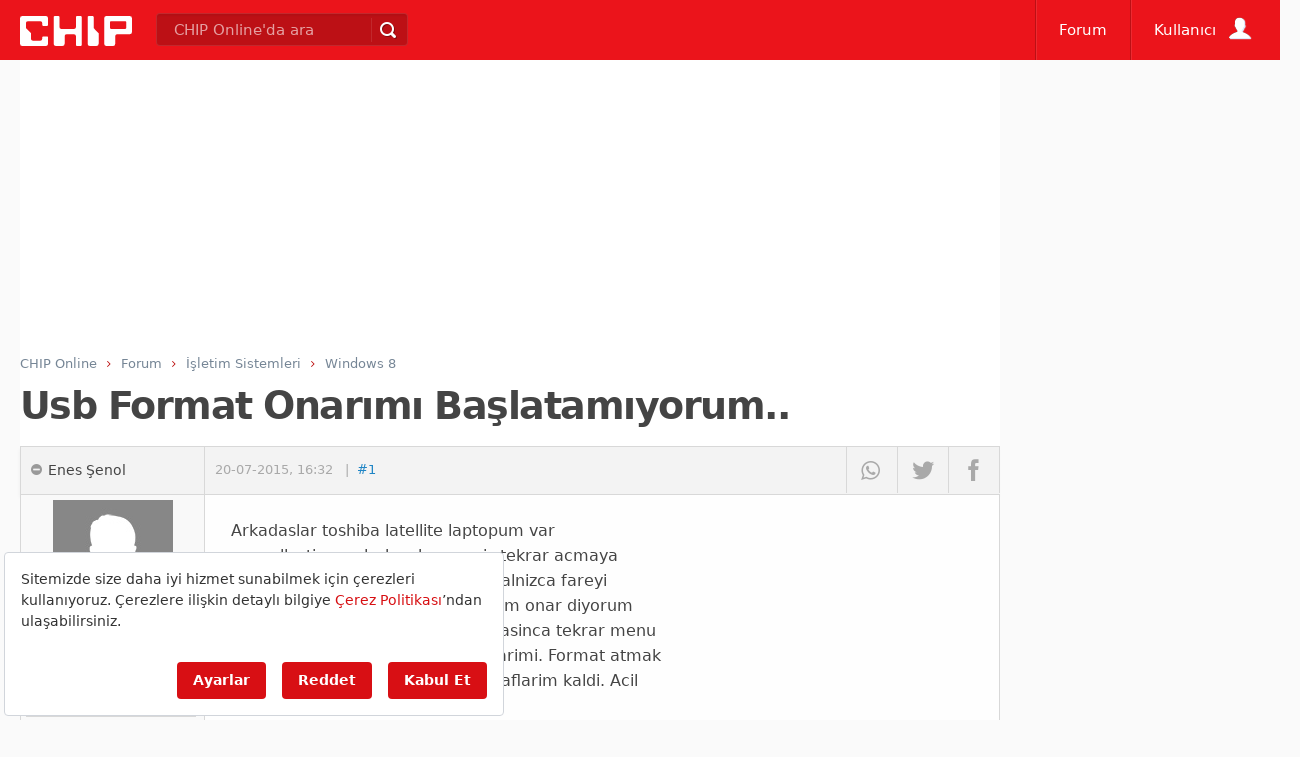

--- FILE ---
content_type: text/html; charset=utf-8
request_url: https://www.google.com/recaptcha/api2/aframe
body_size: 263
content:
<!DOCTYPE HTML><html><head><meta http-equiv="content-type" content="text/html; charset=UTF-8"></head><body><script nonce="APuByti29ldmrnaJggR8jw">/** Anti-fraud and anti-abuse applications only. See google.com/recaptcha */ try{var clients={'sodar':'https://pagead2.googlesyndication.com/pagead/sodar?'};window.addEventListener("message",function(a){try{if(a.source===window.parent){var b=JSON.parse(a.data);var c=clients[b['id']];if(c){var d=document.createElement('img');d.src=c+b['params']+'&rc='+(localStorage.getItem("rc::a")?sessionStorage.getItem("rc::b"):"");window.document.body.appendChild(d);sessionStorage.setItem("rc::e",parseInt(sessionStorage.getItem("rc::e")||0)+1);localStorage.setItem("rc::h",'1768389866837');}}}catch(b){}});window.parent.postMessage("_grecaptcha_ready", "*");}catch(b){}</script></body></html>

--- FILE ---
content_type: text/css
request_url: https://forum.chip.com.tr/css/20220418000000/chip.min.css
body_size: 38367
content:
 html{-webkit-text-size-adjust:100%;overflow-x:hidden}body{font-family:var(--bs-font-sans-serif);font-weight:normal;font-size:16px;margin:0;padding:0;line-height:1.4em;background-color:#fafafa;color:#333;height:100%}@media all and (max-width:1440px){body{font-size:14px}}a{color:#1f85c5;text-decoration:none;outline:0}a:active,a:visited{color:#1f85c5}ul{margin:0;padding:0}ul li{list-style:none}article,aside,details,figcaption,figure,footer,header,hgroup,main,nav,section,summary{display:block}figure{margin:0}img{border:0;outline:0}h1,h2,h3,h4,h5,h6{font-weight:500;font-style:normal}label,input,button,select,textarea{font-family:'Roboto',Arial,Helvetica,sans-serif;font-size:11pt;font-weight:normal;line-height:1.4;vertical-align:middle;font-family:inherit;outline:0}label{margin-left:.3em}button,html input[type='button'],input[type='reset'],input[type='submit']{-webkit-appearance:button;cursor:pointer}input[type='text'],input[type='password'],input[type='email'],.form-control-select{outline:0;padding:0 8px;height:36px;line-height:36px;color:#555;font-size:11pt;font-family:var(--Bs-Body-Font-Family);background-color:#fafafa;border:1px solid #ddd;-moz-box-shadow:0 1px 0 white;-webkit-box-shadow:0 1px 0 white;box-shadow:0 1px 0 white;-moz-border-radius:3px;-webkit-border-radius:3px;border-radius:3px;-moz-background-clip:padding;-webkit-background-clip:padding-box;background-clip:padding-box;box-shadow:inset 0 1px 2px 0 rgba(0,0,0,0.05)}input[type='text'][disabled],input[type='password'][disabled],input[type='email'][disabled]{background-color:#f0f0f0}#anaheader div.mobilmenu{display:none}#anaheader input[type='text']:input-placeholder,#anaheader input[type='text']:-ms-input-placeholder,#anaheader input[type='password']:-ms-input-placeholder,#anaheader input[type='email']:-ms-input-placeholder,.form-control-select:-ms-input-placeholder{color:rgba(255,255,255,1)}button.disabled,button[disabled],input[type='button'][disabled],input[type='submit'][disabled]{opacity:.3;pointer-events:none}textarea{color:#555;background-color:#f3f3f3;border:1px solid #ddd;font-family:var(--bs-body-font-family);-moz-border-radius:3px;-webkit-border-radius:3px;border-radius:3px;-moz-box-shadow:0 1px 0 white;-webkit-box-shadow:0 1px 0 white;box-shadow:0 1px 0 white;box-shadow:inset 0 1px 2px 0 rgba(0,0,0,.05)}textarea.forummce{padding:8px 8px!important}input[type="text"]:focus,input[type="email"]:focus,input[type="password"]:focus,textarea:focus{border:1px solid #4ab6ff;background:white;color:black;box-shadow:0 0 5px rgba(0,148,255,0.7),inset 0 1px 2px 0 rgba(0,0,0,.15)}select:focus{background:#fff;border-color:rgba(0,148,255,0.7);outline:0}.selectcover,.selectcovermultiple{border:1px solid #ddd;background-color:#f7f7f7;display:inline-block;-moz-box-shadow:0 1px 0 white;-webkit-box-shadow:0 1px 0 white;box-shadow:0 1px 0 white;box-shadow:inset 0 1px 2px 0 rgba(0,0,0,.05);padding:5px 6px;-moz-box-shadow:0 1px 0 white;-webkit-box-shadow:0 1px 0 white;box-shadow:0 1px 0 white;-moz-border-radius:3px;-webkit-border-radius:3px;border-radius:3px;-moz-background-clip:padding;-webkit-background-clip:padding-box;position:relative;vertical-align:middle}.selectcover select{color:#555;font-family:'Roboto',sans-serif;position:relative;border:1px solid transparent;outline:0;display:inline-block;-webkit-appearance:none;-moz-appearance:none;-ms-appearance:none;appearance:none;cursor:pointer;background-color:transparent;background:rgba(255,255,255,0);padding:0 1.2em 0 0}.selectcovermultiple select{color:#555;font-family:'Roboto',sans-serif;position:relative;border:1px solid transparent;outline:0;display:inline-block;-webkit-appearance:auto;-moz-appearance:auto;-ms-appearance:auto;appearance:auto;background-color:transparent;background:rgba(255,255,255,0);padding:0}.selectcover select option{font-weight:400}.selectcover select:focus{outline:0;background-color:transparent;color:#222;border:1px solid transparent}input[type="checkbox"]{line-height:1.4em}.selectcover:after{font-family:'Chipico';content:'\f0d7';color:#000;background:transparent;width:20px;right:4px;top:0;height:26px;text-align:center;position:absolute;pointer-events:none;line-height:36px}@media screen and (-ms-high-contrast:active),(-ms-high-contrast:none){.selectcover select::-ms-expand{display:none}.selectcover select:focus::-ms-value{background:transparent;color:#222}}@-moz-document url-prefix(){.selectcover{overflow:hidden}.selectcover select{width:120%;width:-moz-calc(100%+2em);width:calc(100%+em)}}.selectcover select:-moz-focusring{color:transparent;text-shadow:0 0 0 #000}input[type="text"].error,input[type="password"].error,.invalid input{color:#bd2727;border-color:#e5a4a4!important;background:#ffebeb!important;box-shadow:none!important}input[type="text"].error:focus,input[type="password"].error:focus,.invalid input:focus{background:white!important;box-shadow:0 0 5px rgba(255,0,0,0.3)!important}input[type="radio"]{vertical-align:-10%;font-size:1em;margin:0 6px}input[type="radio"]+label{margin-right:20px}input.input-static{font-size:14px;padding:0 8px;border-radius:3px;background:#f1f1f1;border:1px solid #e3e3e3;color:#b0b0b0;line-height:36px;height:36px;-webkit-box-shadow:none;-moz-box-shadow:none;box-shadow:none}input.input-static:focus{-webkit-box-shadow:none!important;-moz-box-shadow:none!important;box-shadow:none!important;background:#f1f1f1!important;border-color:#e3e3e3!important;color:#b0b0b0!important}p{padding:0 3px;margin:0;padding-bottom:1em}.gizli{display:none}.errorBox{margin-bottom:11px;text-align:center;display:none}.coverElement{opacity:.2;pointer-events:none;height:100%}.clear,.clearfix{clear:both!important}.errorBox,.errorBox3,.errorBoxCaptcha{color:#bd2727;padding:5px 10px;background-color:#ffd6d6;border-radius:3px;background-clip:padding-box;box-shadow:0 0 0 1px rgba(189,39,39,0.25);font-size:10pt;line-height:1.2em}::selection,-moz-selection{background:rgba(0,160,250,0.5);color:white;text-shadow:0 0 2px rgba(0,0,0,0.6)}label{-webkit-user-select:none;-moz-user-select:none;-ms-user-select:none;user-select:none;cursor:pointer}input[type='checkbox'][disabled]+label{cursor:auto}.largeui .ui-dialog-buttonset button,div[class*='gbtn'],a[class*='gbtn'],li[class*='gbtn'],button.gbtnSecondary,button.gbtnTertiary,button.gbtnPrimary,button[type='submit'],input[type='reset'],input[type='submit']{border-radius:3px;position:relative;margin-right:10px;margin-left:1px;margin-bottom:5px;box-sizing:border-box;font-family:var(--bs-body-font-family);font-size:11pt;font-weight:500;padding:0 12px 0 12px;cursor:pointer;height:34px;line-height:34px;border:0;outline:0;display:inline-block}.largeui .ui-dialog-buttonset button>.chipcon,div[class*='gbtn']>.chipcon,a[class*='gbtn']>.chipcon,li[class*='gbtn']>.chipcon,button.gbtnSecondary>.chipcon,button.gbtnTertiary>.chipcon,button.gbtnPrimary>.chipcon,button[type='submit']>.chipcon,input[type='reset']>.chipcon,input[type='submit']>.chipcon{line-height:1!important}.largeui .ui-dialog-buttonset button.ui-state-default:first-child,.gbtnTertiary,input[type='button'].gbtnTertiary,input[type='submit'].gbtnTertiary{color:#fff!important;background:#47a9eb;text-shadow:0 -1px 0 rgba(0,0,0,0.3);background-image:-webkit-linear-gradient(top,transparent,rgba(14,74,113,.2));background-image:-moz-linear-gradient(top,transparent,rgba(14,74,113,.2));background-image:-ms-linear-gradient(top,transparent,rgba(14,74,113,.2));background-image:-o-linear-gradient(top,transparent,rgba(14,74,113,.2));background-image:linear-gradient(top,transparent,rgba(14,74,113,.2));-webkit-box-shadow:0 1px 0 0 rgba(0,0,0,.25),0 2px 0 0 rgba(0,0,0,0.15),0 0 0 1px rgba(0,83,138,.6),inset 0 0 0 1px rgba(255,255,255,.15);-moz-box-shadow:0 1px 0 0 rgba(0,0,0,.25),0 2px 0 0 rgba(0,0,0,0.15),0 0 0 1px rgba(0,83,138,.6),inset 0 0 0 1px rgba(255,255,255,.15);box-shadow:0 1px 0 0 rgba(0,0,0,0.25),0px 2px 0 0 rgba(0,0,0,0.15),0px 0 0 1px rgba(0,83,138,0.6),inset 0 0 0 1px rgba(255,255,255,0.15)}.largeui .ui-dialog-buttonset button.ui-state-default,.gbtnPrimary,input[type='button'].gbtnPrimary,input[type='reset'].gbtnPrimary,input[type='submit'].gbtnPrimary{color:#828282!important;background-color:#fff;background-image:-moz-linear-gradient(top,rgba(255,255,255,0) 0,rgba(240,240,240,.8) 100%);background-image:-webkit-gradient(linear,left top,left bottom,color-stop(0%,rgba(255,255,255,0)),color-stop(100%,rgba(240,240,240,.8)));background-image:-webkit-linear-gradient(top,rgba(255,255,255,0) 0,rgba(240,240,240,.8) 100%);background-image:-o-linear-gradient(top,rgba(255,255,255,0) 0,rgba(240,240,240,.8) 100%);background-image:-ms-linear-gradient(top,rgba(255,255,255,0) 0,rgba(240,240,240,.8) 100%);background-image:linear-gradient(to bottom,rgba(255,255,255,0) 0,rgba(240,240,240,.8) 100%);-webkit-box-shadow:0 -1px 0 0 rgba(0,0,0,.1),inset 0 0 0 1px rgba(255,255,255,.8),0px 1px 0 1px rgba(0,0,0,.15),0 1px 0 0 rgba(0,0,0,.20);-moz-box-shadow:0 -1px 0 0 rgba(0,0,0,.1),inset 0 0 0 1px rgba(255,255,255,.8),0px 1px 0 1px rgba(0,0,0,.15),0 1px 0 0 rgba(0,0,0,.20);box-shadow:0 -1px 0 0 rgba(0,0,0,0.1),inset 0 0 0 1px rgba(255,255,255,0.8),0px 1px 0 1px rgba(0,0,0,0.15),0px 1px 0 0 rgba(0,0,0,0.2);text-shadow:none}.largeui .ui-dialog-buttonset button.ui-state-default:first-child,.gbtnSecondary,input[type='button'].gbtnSecondary,input[type='submit'].gbtnSecondary{color:#fff!important;background:#a3cf59;background:-webkit-gradient(linear,left top,left bottom,from(#a3cf59),to(#93bc45));background:-moz-linear-gradient(top,#a3cf59,#93bc45);background:linear-gradient(#a3cf59,#93bc45);box-shadow:0 1px 0 0 rgba(0,0,0,0.25),0px 2px 0 0 rgba(0,0,0,0.15),0px 0 0 1px rgba(0,83,138,0.6),inset 0 0 0 1px rgba(255,255,255,0.15)}.gbtnSecondary:hover,.gbtnSecondary:active{text-decoration:none;border-color:#8daf4b;background:#c3dc78;background:-webkit-gradient(linear,left top,left bottom,from(#c3dc78),to(#a3cf59));background:-moz-linear-gradient(top,#c3dc78,#a3cf59);background:linear-gradient(#c3dc78,#a3cf59)}.gbtnTertiary:hover,input[type="button"].gbtnTertiary:hover,input[type="submit"].gbtnTertiary:hover{background-image:none;color:#fff}.gbtnTertiary:active{background:#429bd7;-webkit-box-shadow:inset 0 1px 0 0 rgba(255,255,255,.3),0 0 0 1px rgba(0,83,138,.6);-moz-box-shadow:inset 0 1px 0 0 rgba(255,255,255,.3),0 0 0 1px rgba(0,83,138,.6);box-shadow:inset 0 1px 0 0 rgba(255,255,255,.3),0 0 0 1px rgba(0,83,138,.6)}.input-group{clear:both;position:relative;display:table;border-collapse:separate;width:235px;margin-bottom:5px}.input-group-addon,.input-group-btn{width:1%;white-space:nowrap;vertical-align:middle}.input-group-addon{padding:6px 12px;font-size:11pt;font-weight:normal;line-height:1;color:#555;text-align:center;background-color:#eee;border:1px solid #ccc;border-radius:4px}.input-group-addon,.input-group-btn,.input-group .form-control{display:table-cell}.input-group :last-child.form-control,:last-child.input-group-addon,:last-child.input-group-btn>.btn,:last-child.input-group-btn>.dropdown-toggle,:first-child.input-group-btn>:not(:first-child).btn{border-bottom-left-radius:0;border-top-left-radius:0}.input-group :first-child.form-control,:first-child.input-group-addon,:first-child.input-group-btn>.btn,:first-child.input-group-btn>.dropdown-toggle,:last-child.input-group-btn>:not(:last-child):not(.dropdown-toggle).btn{border-top-right-radius:0;border-bottom-right-radius:0}.input-group :last-child.form-control,:last-child.input-group-addon,:last-child.input-group-btn>.btn,:last-child.input-group-btn>.dropdown-toggle,:first-child.input-group-btn>:not(:first-child).btn{border-bottom-left-radius:0;border-top-left-radius:0}.input-group .form-control{width:100%!important;margin-bottom:0;box-sizing:border-box}:first-child.input-group-addon{border-right:0}.input-group .form-control select{border:1px solid transparent;height:34px;width:204px;outline:0;border-radius:4px;display:inline-block;-webkit-appearance:none;-moz-appearance:none;-ms-appearance:none;appearance:none;cursor:pointer;border:0}.form-control-select{overflow-x:hidden;background-color:#f7f7f7;padding-right:0}.form-control-select:after{font-family:'Chipico';content:'\f0d7';color:#000;background-color:#f7f7f7;width:24px;height:36px;right:1px;position:absolute;pointer-events:none}.form-control-select select{background-color:#f7f7f7;margin-left:0;width:100%;position:relative;float:right}.sayfa-header{height:60px;position:relative}#anaheader{width:100%;height:60px;background-color:#eb141b;top:0;left:0;position:fixed;display:block;box-sizing:border-box;font-family:var(--bs-body-font-family);z-index:100000}#anaheader.blue,#aramaheader.blue{background-color:#1f6ab7}#anaheader.dark,#aramaheader.dark{background-color:#666}#anaheader.orange,#aramaheader.orange{background-color:#e7790d}#anaheader.yesil,#aramaheader.yesil{background-color:#b3c833}.headwrap{width:80%;position:relative;display:block;margin-left:auto;margin-right:auto}.externalvideo{max-width:100%;height:auto;position:relative}.externalvideoinner{position:relative;background-repeat:no-repeat;background-position:center center;background-size:cover;overflow:hidden;height:auto;padding:0;margin:0;line-height:0;background-color:#000}.externalvideo img{width:100%;padding:0;margin:0}.externalvideo .oynat{cursor:pointer}.externalvideo iframe{border:0;width:100%;height:100%;position:absolute;top:0;left:0;padding:0;margin:0}.vrek .kapatDugmesi,.externalvideo .kapatDugmesi,.carouselCover .kapatDugmesi{font-family:'Chipico';text-align:center;background:rgba(0,0,0,.9);color:#fff;border:3px solid #fff;border-radius:50% 50%;font-size:11pt;font-weight:normal;box-shadow:0 0 8px rgba(0,0,0,1),0 4px 16px rgba(255,255,255,.4) inset;position:absolute;position:absolute;top:-8px;right:-8px;width:22px;height:22px;line-height:22px;cursor:pointer;z-index:90000}.carouselCover{width:100%;height:auto;padding-bottom:56.25%;position:relative}.carouselCover.incelemeCaro{padding-bottom:100%}.carouselCover iframe{position:absolute;width:100%;height:100%;top:0;left:0;z-index:3}.carouselCover .kapatDugmesi{top:-14px;right:-14px;z-index:9999;position:absolute}.arrows{z-index:2;position:absolute;bottom:0;width:16%;max-width:50px;height:100px;display:table-cell;vertical-align:middle;text-align:center;opacity:1;-webkit-user-select:none;-moz-user-select:none;-ms-user-select:none;user-select:none;height:100%;width:42%;max-width:42%}.arrows.galeriarrow{height:90%!important;width:30%;max-width:30%;line-height:100%}.arrows span{position:relative;vertical-align:middle;line-height:100%;top:calc(50% - 50px);font-size:4em;display:block;color:#fff;-webkit-text-stroke:1px black;color:white;text-shadow:2px 2px 0 rgba(0,0,0,.5),-1px -1px 0 #000,1px -1px 0 #000,-1px 1px 0 #000,1px 1px 0 #000}.uyeprofilfotoblog{margin-top:0;margin-bottom:64px;margin-left:auto;width:256px;height:256px;margin-right:auto;position:relative}.uyeprofilfotoblog img{border:8px solid #eee;border-radius:12px 12px;-moz-box-shadow:0 3px 1px 0 rgba(0,0,0,0.02);-webkit-box-shadow:0 3px 1px 0 rgba(0,0,0,0.02);-o-box-shadow:0 3px 1px 0 rgba(0,0,0,0.02);box-shadow:0 3px 1px 0 rgba(0,0,0,0.02)}.asVideo:hover .arrows,.carouselCover:hover .arrows,.galericover:hover .arrows{opacity:1}.arrows.arrow-right{right:0}.arrows.arrow-right{text-align:right;padding-right:2%}.arrows.arrow-left{text-align:left;padding-left:2%}.externalvideo.habervideo .kapatDugmesi{top:-14px;right:-14px}.kapatDugmesi:hover{color:#f90}.kapatDugmesi:after{content:'\f00d'}.externalvideo .videotitle{display:block;position:absolute;top:0;background-color:rgba(0,0,0,.6);padding:0 10px;width:100%;color:#fc0;font-family:var(--bs-body-font-family);box-sizing:border-box;font-size:1.2em;font-weight:500;line-height:60px;letter-spacing:-0.035em;white-space:nowrap;text-shadow:1px 1px 2px rgba(0,0,0,1)}.externalvideo span.description{font-size:0;position:absolute;top:-5000em;left:-50000em}.post-text .externalvideo,.uyecontentbox .externalvideo{margin:2em auto;box-shadow:0 0 5px 0 rgba(0,0,0,.2);padding:10px 10px;max-width:80%}.articleContent .externalvideo{margin:1em auto;box-shadow:0 0 5px 0 rgba(0,0,0,.2);padding:4px 4px;max-width:100%}div#chiplogo{padding:0;top:16px;left:20px;height:100%;width:140px;margin-right:16px;float:left;position:relative}div#chiplogo img{width:150px;height:64px;margin:2px 0;position:absolute}#headerline{height:2px;background-color:#b3c833;position:relative;clear:both;z-index:-1;margin-left:0;min-width:980px;border-top:1px solid #fff}body [class|='col'],.col{-webkit-box-sizing:border-box;-moz-box-sizing:border-box;box-sizing:border-box;float:left;margin-left:0}.aramaboxtop{width:400px;position:relative;margin:0 0 0 20px float:left;height:59px;left:0}.aramabox{box-shadow:0 1px rgba(255,255,255,0.09),inset 0 1px rgba(0,0,0,.1);background:0;border:0;width:auto;margin-top:13px;position:relative;width:100%;box-shadow:0 4px 3px -3px rgba(0,0,0,.1) inset;background-color:rgba(0,0,0,.2);border:1px solid rgba(255,255,255,.1);border-radius:4px 4px}.aramabox input{font-size:11pt;background:0;border:none!important;width:400px;width:calc(100% - 48px);margin-left:15px;margin-right:0;margin-top:0;margin-bottom:0;line-height:30px;height:30px;padding-bottom:0;color:#fff}.col-ana{width:770px;float:left;box-sizing:border-box}.col-ana:after{width:100%;content:'';height:10px;display:table}.asVideo{clear:left;margin-bottom:0;position:relative}.bestOf{display:block;width:100%}.boTabs{margin-top:10px}.col-liste{width:21%!important;float:left}.col-orta{margin-left:3%!important;width:76%!important;float:left}.col-liste{box-sizing:border-box}.col-ana .col-liste{margin-left:0!important}.col-orta{box-sizing:border-box}.col-300{width:336px;float:left;display:block;box-sizing:border-box;position:relative;margin-left:54px!important}.col-300:after{content:' ';clear:both;width:100%;display:table}.col-50{width:48%;float:left;position:relative}.doublead:after{clear:both;display:table;content:''}.doublead .col-50 div{margin-left:auto;margin-right:auto;position:relative;margin-bottom:40px}.cxenseleft iframe{max-width:370px}.colwrapper{clear:both;margin:16px 0 10px 0}.colwrapper.right .col-300{width:300px;margin-left:0!important;margin-right:20px}.colwrapper.right .col-ana{margin-right:0}.colwrapper:after{display:block;clear:both;content:''}[class^="mobileonly300-"]{display:none}[class|="col"] ~ [class|="col"]{margin-left:30px}@media(max-width:1680px){.aramaboxtop{width:300px}}@media(max-width:1366px){.aramaboxtop{width:250px}}@media(max-width:1272px){.aramaboxtop{width:180px}}}@media(max-width:1040px){.aramaboxtop{width:150px}}.aramabox button{height:24px;width:32px;position:absolute;top:4px;right:4px;padding:0;margin:0;line-height:24px;border:0;text-align:center;border-radius:0;font-family:'Chipico';font-size:16px;background:0;border-left:1px solid rgba(255,255,255,0.1)}.aramabox button:after{content:'\e68c';color:#fff;text-shadow:1px 1px 0 rgba(0,0,0,0.3)}.aramaboxtop[class|="col"]{margin:0 0 0 140px;top:14px}.aramaboxtop[class|="col"] .aramabox{box-shadow:0 1px rgba(255,255,255,0.09),0 1px rgba(0,0,0,0.2) inset;background-color:#911402;border:0}.aramaboxtop[class|="col"] input{color:#fff}.aramaboxtop input::-webkit-input-placeholder{color:rgba(255,255,255,0.6)}.aramaboxtop[class|="col"] input:moz-placeholder{color:rgba(255,255,255,0.6)}.aramaboxtop[class|="col"] input::-moz-placeholder{color:rgba(255,255,255,0.6)}.aramaboxtop[class|="col"] input:-ms-input-placeholder{color:rgba(255,255,255,0.6)}.aramaboxtop[class|="col"] input:input-placeholder{color:rgba(255,255,255,0.2)}.aramaboxtop[class|="col"] input::placeholder{color:rgba(255,255,255,0.2)}@media(max-width:1040px){.aramaboxtop[class|="col"],form.aramaboxtop[class|="col"]{width:170px}.aramaboxtop[class|="col"] input,.aramaboxtop[class|="col"] input{width:80px}}@media(max-width:1272px){.aramaboxtop[class|="col"]{width:150px}.aramaboxtop[class|="col"] input{width:100px}}@media all and (min-width:1024px){#anamenu{left:auto!important}}nav#anamenu{position:fixed;top:0;right:0;z-index:5000001}#anamenu .menu{float:left;position:relative;-webkit-transition:opacity .2s ease;-moz-transition:opacity .2s ease;-o-transition:opacity .2s ease;transition:opacity .2s ease;cursor:pointer}.trans{-webkit-transition:opacity .2s ease;-moz-transition:opacity .2s ease;-o-transition:opacity .2s ease;transition:opacity .2s ease;position:relative;opacity:inherit}#anamenu .menuBaslik{color:#fff;height:60px;line-height:60px;padding:0 23px;display:block;position:relative;font-weight:500;font-size:15px;transition:none}#anamenu li:before{content:"";display:table}#anamenu li{margin:8px 0}#userMenu .user-avatar{position:absolute;right:20px;top:12px;float:left;margin-bottom:20px;display:inline-block;width:32px;height:32px;font-family:'Chipico';font-size:24px;line-height:32px;text-shadow:none}#anamenu .menu .conico{font-size:1.3em;line-height:59px}#anamenu .menu .alternate{display:none}@media(max-width:1272px){#user-name{display:none}}@media(max-width:1152px){#anamenu .menu .alternate{display:inherit}#anamenu .menu .default{display:none}#anamenu .menuBaslik{padding:0 20px}}#userMenu .user-avatar:after{color:rgba(255,255,255,1);content:'\e6c0';text-shadow:1px 1px 1px #def,0 0 0 #000,1px 1px 1px #def}.logged-in #userMenu .user-avatar:after{content:''}#userMenu .menuBaslik{padding-right:64px;position:relative}@media(max-width:1272px){#user-name{display:none}#userMenu .menuBaslik{padding-right:48px}}#userloggedin{display:none}.logged-in #userloggedin{display:block}.logged-in #usernotloggedin{display:none}.menu{border-left:1px solid rgba(0,0,0,0.2);box-shadow:inset 1px 0 rgba(255,255,255,0.1)}.touch .hover.menu::before,.no-touch .menu:hover::before,.active.menu::before{background-color:rgba(0,0,0,0.1);box-shadow:inset 0 0 10px rgba(0,0,0,0.2);content:"";position:absolute;display:block;height:100%;width:100%;top:0;left:0}.user-avatar img{width:32px;height:32px;position:relative;margin-bottom:20px}.notification-pm,.notification-line{position:absolute;line-height:normal;font-size:8px;min-width:8px;text-align:center;background-color:#dc0d17;background-image:linear-gradient(#fa3c45,#dc0d17);color:#fff;min-height:13px;font-family:'Tempesta';padding:0 3px 2px 3px;text-shadow:0 -1px 0 rgba(0,0,0,0.4);border-radius:2px;box-shadow:0 1px 1px rgba(0,0,0,0.7)}.notification-line{display:inline-block;position:absolute;right:10px;top:3px;margin-left:10px;line-height:13px;border-radius:2px}.notification-pm{bottom:-6px;right:-6px}#anamenu .menu .menuWrapper{-webkit-transition:opacity .2s ease,top .2s ease;-moz-transition:opacity .2s ease,top .2s ease;-o-transition:opacity .2s ease,top .2s ease;transition:opacity .2s ease,top .2s ease;font-size:11pt;position:absolute;display:block;top:74px;left:0;z-index:5000000;box-shadow:0 3px 8px 3px rgba(0,0,0,0.1);background-color:#fff;opacity:0;visibility:hidden}#submenuwrapper,#submenusecondwrapper{display:none}#anamenu .menu.hover .menuWrapper{visibility:visible;top:60px;opacity:1}.touch #anamenu .menuWrapper{top:60px}#anamenu .menuWrapper a{color:#768696;display:block}#anamenu .menuWrapper::after{position:absolute;content:"";display:block;background:url('/images/site/chipicons.svg') 0 0 no-repeat;left:30px;padding-top:0;top:-5px;height:5px;width:11px}.no-svg #anamenu .menuWrapper::after,.no-inlinesvg #anamenu .menuWrapper::after{background:url('/images/site/chipicons.png') 0 0 no-repeat}#anamenu .double .navWrapper{background:#dbdbdb;box-shadow:inset 2px 0 3px -3px rgba(0,0,0,0.4);float:left;left:180px;position:relative;width:450px}#anamenu .double nav{overflow:hidden}#anamenu .single nav{padding-right:10px;float:left position:relative}#anamenu .menu.menuleft .menuWrapper{left:auto;right:0}#anamenu .single.hover nav:after{background-color:#dbdbdb;box-shadow:2px 0 3px -3px rgba(0,0,0,0.4) inset;content:"";display:block;height:100%;right:0;position:absolute;top:0;width:10px}#anamenu .menuKategoriler{padding:20px 0 20px 20px;position:relative}#anamenu ul{float:left;width:230px}#anamenu .hed{text-transform:uppercase;margin-top:0;font-weight:600}#anamenu .single nav{padding-right:10px;float:left position:relative}#anamenu .single nav:after{background-color:#dbdbdb;box-shadow:2px 0 3px -3px rgba(0,0,0,0.4) inset;content:"";display:block;height:100%;right:0;position:absolute;top:0;width:10px}#anamenu .single .menuKategoriler{background:white;margin:0;padding:20px 0 20px 20px;width:160px;position:relative}#anamenu .double .menuKategoriler{right:180px;width:160px;position:relative}#anamenu .menuKategoriler li{position:relative;-webkit-transition:opacity .2s ease;-moz-transition:opacity .2s ease;-o-transition:opacity .2s ease;transition:opacity .2s ease}#anamenu .menuKategoriler li.altborder{padding-bottom:6px;border-bottom:1px dotted #dbdbdb}#anamenu .menuKategoriler li.active:after,#anamenu .menuKategoriler li:hover:after{content:"";display:block;height:12px;position:absolute;right:-4px;top:3px;width:10px;z-index:9;background:url('/images/site/chipicons.svg') 0 -8px no-repeat}#anamenu .menuKategoriler li a:hover{color:#f90}@media(min--moz-device-pixel-ratio:1.3),(-o-min-device-pixel-ratio:3 / 2),(-webkit-min-device-pixel-ratio:1.3),(min-device-pixel-ratio:1.3),(min-resolution:1.3dppx){}#anamenu .menuArticle{display:none;padding:20px;position:relative;right:180px}#anamenu .menuArticle.active{display:block}#anamenu .menuItem{display:block;position:relative}#anamenu .menuItem:after{content:'';display:table;clear:both;margin-bottom:16px}#anamenu .menuItem:last-of-type:after{margin-bottom:0}#anamenu .menuItem div{position:relative;width:130px;float:left;margin-left:20px;text-align:left;top:-3px}#anamenu .menuItem h3{font-size:1em;line-height:1.2em;color:#333;font-weight:400;font-style:normal;margin-top:.4em;margin-bottom:.4em;text-shadow:0 1px rgba(255,255,255,0.75)}#anamenu .menuItem figure{width:80px;max-height:60px;float:left;position:relative;background-position:center center;background-repeat:no-repeat;background-size:cover}#anamenu .menuItem figure:before{-webkit-box-shadow:0 0 15px rgba(0,0,0,0.3) inset;-moz-box-shadow:0 0 15px rgba(0,0,0,0.3) inset;box-shadow:0 0 15px rgba(0,0,0,0.3) inset;content:"";display:block;height:100%;left:0;position:absolute;top:0;width:100%;z-index:3}#anamenu .menuItem figure img{display:block;position:relative;z-index:1;max-width:100%;font-size:13px;opacity:0}#anamenu .menuItem figure .playbutton{position:absolute;right:5px;bottom:5px;z-index:4}#anamenu .menuItem a h1,#anamenu .menuItem a h2,#anamenu .menuItem a h3,#anamenu .menuItem a h4,#anamenu .menuItem a h5,#anamenu .menuItem a h6{color:#333}.breadcrumb .finalcrumb,.breadcrumbs a:hover,.breadcrumb a:hover,#anamenu .menuItem a:hover h1,#anamenu .menuItem a:hover h2,#anamenu .menuItem a:hover h3,#anamenu .menuItem a:hover h4,#anamenu .menuItem a:hover h5,#anamenu .menuItem a:hover h6{color:#ff8b00}#anamenu .menuItem a:hover figure:before{-webkit-box-shadow:0 0 0 2px #ff8b00 inset,0 0 35px rgba(0,0,0,0.7) inset;-moz-box-shadow:0 0 0 2px #ff8b00 inset,0 0 35px rgba(0,0,0,0.7) inset;box-shadow:0 0 0 2px #ff8b00 inset,0 0 35px rgba(0,0,0,0.7) inset}.chipRate{overflow:hidden;text-align:left;display:block}.chipRate span span,.chipRate span{text-indent:-2000000px;display:inline;font-size:0;overflow:hidden}.chipRate.s1:after,.chipRate.s15:after,.chipRate.s2:after,.chipRate.s25:after,.chipRate.s3:after,.chipRate.s35:after,.chipRate.s4:after,.chipRate.s45:after,.chipRate.s5:after{font-family:'Chipico';font-size:11pt;color:#f80}.chipRate.s1:after{content:'\e643\e641\e641\e641\e641'}.chipRate.s15:after{content:'\e643\e642\e641\e641\e641'}.chipRate.s2:after{content:'\e643\e643\e641\e641\e641'}.chipRate.s25:after{content:'\e643\e643\e642\e641\e641'}.chipRate.s3:after{content:'\e643\e643\e643\e641\e641'}.chipRate.s35:after{content:'\e643\e643\e643\e642\e641'}.chipRate.s4:after{content:'\e643\e643\e643\e643\e641'}.chipRate.s45:after{content:'\e643\e643\e643\e643\e642'}.chipRate.s5:after{content:'\e643\e643\e643\e643\e643'}.chipRate.big:after{font-size:26pt;line-height:26pt}.playbutton{background:rgba(0,0,0,0.7);background:-moz-linear-gradient(top,rgba(0,0,0,0.2) 0,rgba(0,0,0,0.7) 100%);background:-webkit-gradient(left top,left bottom,color-stop(0%,rgba(0,0,0,0.2)),color-stop(100%,rgba(0,0,0,0.7)));background:-webkit-linear-gradient(top,rgba(0,0,0,0.2) 0,rgba(0,0,0,0.7) 100%);background:-o-linear-gradient(top,rgba(0,0,0,0.2) 0,rgba(0,0,0,0.7) 100%);background:-ms-linear-gradient(top,rgba(0,0,0,0.2) 0,rgba(0,0,0,0.7) 100%);background:linear-gradient(to bottom,rgba(0,0,0,0.2) 0,rgba(0,0,0,0.7) 100%);display:inline-block;position:relative;font-family:'Chipico';border:2px solid #fff;border-radius:50% 50%;color:#f90;text-align:center;overflow:hidden;text-overflow:hidden;cursor:pointer}.playbutton:after{content:'\e648'}.playbutton.pb128{width:128px;height:128px;line-height:128px;font-size:64px;border-width:8px;box-shadow:0 0 24px rgba(0,0,0,1),0 4px 16px rgba(255,255,255,.4) inset}.playbutton.pb128:after{margin-left:16px}.playbutton.pb48{width:48px;height:48px;line-height:48px;font-size:24px;border-width:3px;box-shadow:0 0 8px rgba(0,0,0,1),0 1px 6px rgba(255,255,255,.4) inset}.playbutton.pb48:after{margin-left:5px}.playbutton.pb24{width:24px;height:24px;line-height:24px;font-size:12px;border-width:2px;box-shadow:0 0 4px rgba(0,0,0,1),0 1px 3px rgba(255,255,255,.4) inset}.playbutton.pb24:after{margin-left:2px}.menuleft .menuWrapper{left:auto;right:0}.menuleft .menuHead{padding-left:29px}.menuLeft .menuHead:after{background:url('') 0 -328px no-repeat;content:"";position:absolute;display:block;height:19px;width:19px;top:20px;left:0}#reviewsMenu{border-left:none;box-shadow:none}#reviewsMenu .menuWrapper:after{left:44px}#newsMenu .menuWrapper:after{left:36px}#videoMenu .menuWrapper:after{left:37px}#howtoMenu .menuWrapper:after{left:43px}#forumMenu .menuWrapper:after{left:auto;right:32px}#downloadMenu .menuWrapper:after{left:auto;right:32px}#userMenu .menuWrapper:after{left:auto;right:32px}.chipicons{background-image:url('//www.chip.com.tr/images/site/chipicons.svg');background-repeat:none}.no-svg .chipicons,.no-inlinesvg .chipicons{background-image:url('//www.chip.com.tr/images/site/chipicons.png')}.chipicons-yukariok{width:8px;height:5px;background-position:0 0}/*! fancyBox v2.1.5 fancyapps.com | fancyapps.com/fancybox/#license */.fancybox-wrap,.fancybox-skin,.fancybox-outer,.fancybox-inner,.fancybox-image,.fancybox-wrap iframe,.fancybox-wrap object,.fancybox-nav,.fancybox-nav span,.fancybox-tmp{padding:0;margin:0;border:0;outline:0;vertical-align:top}.fancybox-wrap{position:absolute;top:0;left:0;opacity:.5;z-index:9008020}.fancybox-skin{position:relative;background:rgba(0,0,0,.3);color:#444;text-shadow:none;-webkit-border-radius:8px;-moz-border-radius:8px;border-radius:8px}.fancybox-opened{z-index:9008030}.fancybox-opened .fancybox-skin{-webkit-box-shadow:0 0 12px rgba(0,0,0,0.5);-moz-box-shadow:0 0 12px rgba(0,0,0,0.5);box-shadow:0 0 12px rgba(0,0,0,0.5)}.fancybox-outer,.fancybox-inner{position:relative}.fancybox-inner{overflow:hidden}.fancybox-type-iframe .fancybox-inner{-webkit-overflow-scrolling:touch}.fancybox-error{color:#444;font:11pt/1.5 "Helvetica Neue",Helvetica,Arial,sans-serif;margin:0;padding:15px;white-space:nowrap}.fancybox-image,.fancybox-iframe{display:block;width:100%;height:100%}.fancybox-image{max-width:100%;max-height:100%}#fancybox-loading{background-color:#000}.fancybox-close,.fancybox-prev span,.fancybox-next span{font-family:'Chipico';text-align:center;background:rgba(0,0,0,.9);color:#fff;border:3px solid #fff;border-radius:50% 50%;font-size:11pt;font-weight:normal;box-shadow:0 0 8px rgba(0,0,0,1),0 4px 16px rgba(255,255,255,.4) inset}.fancybox-close:hover,.fancybox-prev span:hover,.fancybox-next span:hover{color:#f90}#fancybox-loading{position:fixed;top:50%;left:50%;margin-top:-22px;margin-left:-22px;background-position:0 -108px;opacity:.8;cursor:pointer;z-index:9008060}#fancybox-loading div{width:44px;height:44px;background:url('//cdn.chip.gen.tr/images/fancy/fancybox_loading.gif') center center no-repeat}.fancybox-close{position:absolute;top:-14px;right:-14px;width:22px;height:22px;line-height:22px;cursor:pointer;z-index:9008040}.fancybox-close:after{content:'\f00d'}.fancybox-nav{position:absolute;top:0;width:40%;height:100%;cursor:pointer;text-decoration:none;background:transparent url('//cdn.chip.gen.tr/images/fancy/blank.gif');-webkit-tap-highlight-color:rgba(0,0,0,0);z-index:9008040}.fancybox-prev{left:0}.fancybox-next{right:0}.fancybox-nav span{position:absolute;top:50%;width:36px;height:34px;margin-top:-18px;cursor:pointer;z-index:9008040;visibility:hidden}.fancybox-prev span{left:10px;background-position:0 -36px}.fancybox-next span{right:10px;background-position:0 -72px}.fancybox-nav:hover span{visibility:visible}.fancybox-tmp{position:absolute;top:-99999px;left:-99999px;visibility:hidden;max-width:99999px;max-height:99999px;overflow:visible!important}.fancybox-lock{overflow:hidden!important;width:auto}.fancybox-lock body{overflow:hidden!important}.fancybox-lock-test{overflow-y:hidden!important}.fancybox-overlay{position:absolute;top:0;left:0;overflow:hidden;display:none;z-index:9008010;background:rgba(0,0,0,.4)}.fancybox-overlay-fixed{position:fixed;bottom:0;right:0}.fancybox-lock .fancybox-overlay{overflow:auto;overflow-y:scroll}.fancybox-title{visibility:hidden;font:normal 13px/20px "Helvetica Neue",Helvetica,Arial,sans-serif;position:relative;text-shadow:none;z-index:9008050}.fancybox-opened .fancybox-title{visibility:visible}.fancybox-title-float-wrap{position:absolute;bottom:0;right:50%;margin-bottom:-35px;z-index:9008050;text-align:center}.fancybox-title-float-wrap .child{display:inline-block;margin-right:-100%;padding:2px 20px;background:transparent;background:rgba(0,0,0,0.8);-webkit-border-radius:15px;-moz-border-radius:15px;border-radius:15px;text-shadow:0 1px 2px #222;color:#FFF;font-weight:bold;line-height:24px;white-space:nowrap}.fancybox-title-outside-wrap{position:relative;margin-top:10px;color:#fff}.fancybox-title-inside-wrap{padding-top:10px}.fancybox-title-over-wrap{position:absolute;bottom:0;left:0;color:#fff;padding:10px;background:rgba(0,0,0,.8)}.facebookico{display:inline-block;width:32px;height:32px;line-height:32px;color:#fff;font-family:'Chipico';background-color:#3b5998;text-align:center;border-radius:50% 50%;border:5px solid transparent}.buttondiv{width:100%;margin-left:0;margin-right:0;white-space:nowrap;position:relative;padding-top:1.6em}.buttondiv button{display:inline-block;float:none}.buttondiv:after{clear:both}.btnDownload,.btnPagenext,.btnPageprev,.tekDugme:before,.share_ver,.social-login,.social-button.hover,.social-button.hover .icon,.social-button-small,.desktop .imageLinkWrapper figure::before,.controls .prev,.controls .next,.controls .prev::after,.controls .next::after,a,a h1,a h2,a h3,a h4,a h5,a h6{-webkit-transition-property:all;-moz-transition-property:all;-o-transition-property:all;transition-property:all;-webkit-transition-duration:.2s;-moz-transition-duration:.2s;-o-transition-duration:.2s;transition-duration:.2s;-webkit-transition-timing-function:ease;-moz-transition-timing-function:ease;-o-transition-timing-function:ease;transition-timing-function:ease}.singleButton{width:60px;float:left;margin-left:0}.singleButtonBig{width:100%;float:left}.singleButton.share-small{width:40px}.singleButton.share-mini{width:34px}.singleButton.disabled{opacity:.3;pointer-events:none}.social-button{height:45px;position:relative;width:45px;border-radius:1% 1%;top:0;border:0;left:0;color:#fff;box-sizing:border-box;padding-top:0}.as-takip ul li .social-button{height:30px;width:30px;border-radius:100% 100%}.chipcropy{display:inline-block;position:relative}.cropy-crop-share-button{border:0;position:relative;background-color:#fff;color:#fff;margin:-1px 7px 0 0!important;width:33px!important;height:33px!important;padding-top:0!important;padding-left:33px!important;padding-right:0!important;line-height:30px;text-align:left;border-radius:0;background-position:8px 8px!important;border-radius:0 0!important;box-sizing:border-box!important}@media all and (max-width:1024px){.nomobile .chipcropy{line-height:45px;display:block;margin-top:8px!important}.mobileonly .chipcropy{line-height:33px;display:inline-block;margin-top:8px!important}}.social-button-small{height:33px;width:33px}.social-button-mini{height:23px;width:23px}.social-button:hover{width:55px;height:55px;top:-5px;left:-5px;padding-left:5px;padding-top:5px;line-height:55px}.as-takip ul li .social-button:hover{height:40px;width:40px}.social-button-small:hover{width:41px;height:41px;line-height:41px;top:-4px;left:-4px;padding-left:4px;padding-top:4px}.social-button-mini:hover{width:31px;height:31px;line-height:31px;top:-4px;left:-4px;padding-left:4px;padding-top:4px}.social-button:hover{border-color:#3b5998}.hover.social-button{cursor:pointer}.social-button .icon{position:relative;overflow:hidden;color:#fff;font-family:'Chipico';text-align:center;font-size:26px;font-weight:400;width:45px;height:45px;line-height:45px;display:block;vertical-align:middle;text-indent:auto}.social-button:hover .icon{color:#fff}.social-button-small .icon{font-size:13pt;width:33px;height:33px;line-height:33px}.social-button-mini .icon{font-size:10pt;width:23px;height:23px;line-height:23px}.as-takip ul li .social-button .icon{font-size:15px;width:30px;height:30px;line-height:30px}#atic_auth,#at15pf,#at3winssi,#at3winfooter,#at16pf,#atic_settings,#ati_settings{display:none!important}#at_hover,#at3win{font-family:'Roboto',sans-serif!important;font-weight:500;font-size:1.12em}#at_hover a,#at_hover{padding:.6em .6em!important}#at_hover a{color:#444!important}#at_hover a:hover{color:#f90!important;background:#eee}#atic_favorites span{content:'Sık Kullanılanlar'!important}.at-branding-logo{display:none!important}.at3winwrapper{font-family:var(--bs-font-sans-serif)}.at3winwrapper h3:after{display:block;font-family:'fluxbold',serif;box-sizing:border-box;padding-left:30px;width:100%;height:100%;font-size:1.6em;letter-spacing:-0.015em;font-weight:400;background-color:#f1f1f1!important;content:'Paylaş';position:absolute;top:0;left:0}.tcell .facebook:before,.anafooter a.follow.facebook:before,.social-button.facebook .icon:after,.altshare.facebook .icon:after{content:'\e6ca'}.tcell .twitter:before,.anafooter a.follow.twitter:before,.social-button.twitter .icon:after,.altshare.twitter .icon:after{content:'\e683'}.tcell .googleplus:before,.anafooter a.follow.googleplus:before,.social-button.googleplus .icon:after,.altshare.googleplus .icon:after{content:'\e6c9'}.tcell .flipboard:before,.anafooter a.follow.flipboard:before,.social-button.flipboard .icon:after,.altshare.flipboard .icon:after{content:'\e6c9'}.tcell .youtube:before,.anafooter a.follow.youtube:before,.social-button.youtube .icon:after,.sosyal.youtube:before{content:'\e678'}.tcell .ello:before,.anafooter a.follow.ello:before,.social-button.ello .icon:after,.sosyal.ello:before{content:'\ea8f'}.tcell .whatsapp:before,.anafooter a.follow.whatsapp:before,.social-button.whatsapp .icon:after,.altshare.whatsapp .icon:after{content:'\f232';font-size:1.5em;padding-left:.2em}.tcell .linkedin:before,.anafooter a.follow.linkedin:before,.altshare.linkedin .icon:after,.social-button.linkedin .icon:after{content:'\f0e1'}.social-button.comment .icon:after{content:'\e6f3'}.social-button.galeridownload .icon:after{content:'\e616'}.social-button.galerizoomin .icon:after{content:'\e68d'}.social-button.addthis .icon:after{content:'\e63a'}.social-button.videoembed .icon:after{content:'\f053\f054'}.social-button.email .icon:after{content:'\e690'}.tcell .tumblr:before,.anafooter a.follow.tumblr:before,.social-button.tumblr .icon:after{content:'\e711'}.tcell .rss:before,.anafooter a.follow.rss:before,.social-button.rss .icon:after,.sosyal.rss:before{content:'\e667'}.anafooter a.follow.android:before{content:'\e670'}.anafooter a.follow.apple:before{content:'\e66e'}.anafooter a.follow.playnews:before{content:'\e6b6'}.anafooter a.follow.windows:before{content:'\e672'}.tcell .instagram:before,.anafooter a.follow.instagram:before,.social-button.instagram .icon:after,.altshare.instagram .icon:after{content:'\ea92'}.fr{float:right!important}.fr.nm{margin-right:-10px}.galeriloading{position:absolute;width:100%;height:100%;top:0;left:0;background-image:url('/images/site/spinner/48px_whitebg.gif');background-repeat:no-repeat;background-position:center center;background-color:#fff;opacity:.9;display:none}.galericount{position:absolute;right:0;font-size:1.2em;bottom:10px;background:rgba(0,0,0,.5);border-top-left-radius:3px;border-bottom-left-radius:3px;padding:4px 6px;color:#fff;text-shadow:2px 2px 3px #000,-1px -1px 0 #000,1px -1px 0 #000,-1px 1px 0 #000,1px 1px 0 #000}.sosyal.microsoft,.social-button.microsoft .icon{background-image:url('/images/site/ico/mslogo.svg');background-repeat:no-repeat;background-position:center center}.social-button.microsoft .icon{background-size:26px 26px}.social-button.microsoft .icon{font-size:32px;line-height:45px;font-family:'Chipico'}.sosyal{border-radius:3px 3px;width:1.6em;height:1.6em;color:#fff;line-height:1.6em;font-size:1.6em;display:inline-block;text-align:center;margin-right:10px;vertical-align:middle}.sosyal.microsoft{background-size:1em 1em}.tcell .facebook,.altshare.facebook,.sosyal.facebook,.social-button.facebook,.social-button.facebook:hover,.forumfbpost:hover{background-color:#3b5998;color:#fff}.sosyal.addthis,.social-button.addthis,.social-button.addthis:hover{background-color:#f8694d;color:#fff}.tcell .twitter,.altshare.twitter,.sosyal.twitter,.social-button.twitter,.social-button.twitter:hover,.forumtwitterpost:hover{background-color:#28aae1;color:#fff}.tcell .linkedin,.altshare.linkedin,.sosyal.linkedin,.social-button.linkedin,.social-button.linkedin:hover{background-color:#0073b2}.sosyal.comment,.social-button.comment,.social-button.comment:hover{background-color:#888}.sosyal.galerizoomin,.social-button.galerizoomin,.social-button.galerizoomin:hover{background-color:#666}.sosyal.videoembed,.social-button.videoembed,.social-button.videoembed:hover{background-color:#666}.sosyal.galeridownload,.social-button.galeridownload,.social-button.galeridownload:hover{background-color:#666}.tcell .googleplus,.altshare.googleplus,.sosyal.googleplus,.social-button.googleplus,.social-button.googleplus:hover,.forumgpluspost:hover{background-color:#dd4b39;color:#fff}.tcell .flipboard,.altshare.flipboard,.sosyal.flipboard,.social-button.flipboard,.social-button.flipboard:hover,.forumflipboardpost:hover{background-color:#dd4b39;color:#fff}.altshare.whatsapp,.sosyal.whatsapp,.social-button.whatsapp,.social-button.whatsapp:hover,.forumwhatsapppost:hover{background-color:#5cbe4a;color:#fff}.tcell .instagram,.sosyal.instagram,.social-button.instagram{background-image:radial-gradient(circle farthest-corner at 35% 90%,#fec564,transparent 50%),radial-gradient(circle farthest-corner at 0 140%,#fec564,transparent 50%),radial-gradient(ellipse farthest-corner at 0 -25%,#5258cf,transparent 50%),radial-gradient(ellipse farthest-corner at 20% -50%,#5258cf,transparent 50%),radial-gradient(ellipse farthest-corner at 100% 0,#893dc2,transparent 50%),radial-gradient(ellipse farthest-corner at 60% -20%,#893dc2,transparent 50%),radial-gradient(ellipse farthest-corner at 100% 100%,#d9317a,transparent),linear-gradient(#6559ca,#bc318f 30%,#e33f5f 50%,#f77638 70%,#fec66d 100%);color:#fff}.tcell .tumblr,.social-button.tumblr:hover,.social-button.tumblr{background-color:#1c4772}.social-button.stumble{background-color:#ff7e00}.tcell .rss,.sosyal.rss,.social-button.rss:hover,.social-button.rss{background-color:#ff7e00}.social-button.delicious{background-color:#2964bf}.social-button.reddit{background-color:#ff4500}.tcell .pinterest,.sosyal.pinterest,.social-button.pinterest{background-color:#ab171e}.social-button.digg{background-color:#757575}.social-button.email,.share_ver .social-button.email:hover{background-color:#2964bf}.sosyal.microsoft,.social-button.microsoft{background-color:#e0e0e0}.tcell .youtube,.sosyal.youtube,.social-button.youtube{background-color:#cc181e;color:#fff}.sosyal.ello,.social-button.ello{background-color:#ccc;color:#000}.rssbutton:before{content:'\e667';font-family:'Chipico';font-size:1em;display:inline-block;margin-right:1em}.tsatinal{clear:both;width:100%;display:inline-block;padding:10px 10px;font-size:1em;text-align:center;box-sizing:border-box;font-weight:700;border-radius:4px 4px;cursor:pointer;position:relative;z-index:5;margin-bottom:.6em}.tsatinal.hb{margin-top:10px;background-color:#f28b00;color:#fff}.tsatinal.tdlbutton{margin-top:10px;background-color:#f28b00;color:#fff;font-weight:normal;width:auto!important;float:right;display:inline-block;padding-left:2em;padding-right:2em}a:hover>.tdlbutton{color:#fff}.tsatinal .icon{font-family:'Chipico';font-size:1em;display:inline-block;margin-right:.5em;vertical-align:middle;color:#fff}.altshare{float:left;width:31%;margin-right:2%;padding:10px 10px;font-size:.86em;text-align:center;box-sizing:border-box;font-weight:300;border-radius:4px 4px;cursor:pointer;position:relative}.altshare:hover:after{position:absolute;width:100%;content:'';display:block;top:0;left:0;height:100%;background-color:rgba(255,255,255,.3)}.addthisframe{position:absolute;left:-2000000em;width:0;height:0;overflow:hidden!important}.altshare .icon{font-family:'Chipico';font-size:1em;display:inline-block;margin-right:.3em;vertical-align:middle}.altshare.twitter{margin-right:1%;margin-left:1%}.altshare.whatsapp,.altshare.linkedin{margin-right:0;margin-left:2%}.share_ver .social-button{background-color:#d1d0d0;border-radius:100% 100%}.share_ver .social-button .icon{color:#fff}.share_ver .social-button:hover .icon{color:#fff}.share_ver .social-button.comment,.share_ver .social-button.addthis{background-color:#fff}.share_ver .social-button.comment .icon,.share_ver .social-button.addthis .icon{color:#d1d0d0;font-size:1.4em}.owl-carousel .animated{-webkit-animation-duration:1000ms;animation-duration:1000ms;-webkit-animation-fill-mode:both;animation-fill-mode:both}.owl-carousel .owl-animated-in{z-index:0}.owl-carousel .owl-animated-out{z-index:1}.owl-carousel .fadeOut{-webkit-animation-name:fadeOut;animation-name:fadeOut}@-webkit-keyframes fadeOut{0%{opacity:1}100%{opacity:0}}@keyframes fadeOut{0%{opacity:1}100%{opacity:0}}.owl-height{-webkit-transition:height 500ms ease-in-out;-moz-transition:height 500ms ease-in-out;-ms-transition:height 500ms ease-in-out;-o-transition:height 500ms ease-in-out;transition:height 500ms ease-in-out}.owl-carousel{width:100%;-webkit-tap-highlight-color:transparent;position:relative;overflow:hidden;z-index:1}.owl-carousel .owl-stage{position:relative;-ms-touch-action:pan-Y}.owl-carousel .owl-stage:after{content:".";display:block;clear:both;visibility:hidden;line-height:0;height:0}.owl-carousel .owl-stage-outer{position:relative;overflow:hidden;-webkit-transform:translate3d(0px,0px,0px)}.owl-carousel .owl-controls .owl-nav .owl-prev,.owl-carousel .owl-controls .owl-nav .owl-next,.owl-carousel .owl-controls .owl-dot{cursor:pointer;cursor:hand;-webkit-user-select:none;-khtml-user-select:none;-moz-user-select:none;-ms-user-select:none;user-select:none}.owl-carousel.owl-loaded{display:block}.owl-carousel.owl-loading{opacity:0;display:block}.owl-carousel.owl-hidden{opacity:0}.owl-carousel .owl-refresh .owl-item{display:none}.owl-carousel .owl-item{position:relative;min-height:1px;float:left;-webkit-backface-visibility:hidden;-webkit-tap-highlight-color:transparent;-webkit-touch-callout:none;-webkit-user-select:none;-moz-user-select:none;-ms-user-select:none;user-select:none}.owl-carousel .owl-item img{display:block;width:100%;-webkit-transform-style:preserve-3d}.owl-carousel.owl-text-select-on .owl-item{-webkit-user-select:auto;-moz-user-select:auto;-ms-user-select:auto;user-select:auto}.owl-carousel .owl-grab{cursor:move;cursor:-webkit-grab;cursor:-o-grab;cursor:-ms-grab;cursor:grab}.owl-carousel.owl-rtl{direction:rtl}.owl-carousel.owl-rtl .owl-item{float:right}.no-js .owl-carousel{display:block}.owl-carousel .owl-item .owl-lazy{opacity:0;-webkit-transition:opacity 400ms ease;-moz-transition:opacity 400ms ease;-ms-transition:opacity 400ms ease;-o-transition:opacity 400ms ease;transition:opacity 400ms ease}.owl-carousel .owl-item img{transform-style:preserve-3d}.owl-carousel .owl-video-wrapper{position:relative;height:100%;background:#000}.owl-carousel .owl-video-play-icon{position:absolute;height:80px;width:80px;left:50%;top:50%;margin-left:-40px;margin-top:-40px;background:url("owl.video.play.png") no-repeat;cursor:pointer;z-index:1;-webkit-backface-visibility:hidden;-webkit-transition:scale 100ms ease;-moz-transition:scale 100ms ease;-ms-transition:scale 100ms ease;-o-transition:scale 100ms ease;transition:scale 100ms ease}.owl-carousel .owl-video-play-icon:hover{-webkit-transition:scale(1.3,1.3);-moz-transition:scale(1.3,1.3);-ms-transition:scale(1.3,1.3);-o-transition:scale(1.3,1.3);transition:scale(1.3,1.3)}.owl-carousel .owl-video-playing .owl-video-tn,.owl-carousel .owl-video-playing .owl-video-play-icon{display:none}.owl-carousel .owl-video-tn{opacity:0;height:100%;background-position:center center;background-repeat:no-repeat;-webkit-background-size:contain;-moz-background-size:contain;-o-background-size:contain;background-size:contain;-webkit-transition:opacity 400ms ease;-moz-transition:opacity 400ms ease;-ms-transition:opacity 400ms ease;-o-transition:opacity 400ms ease;transition:opacity 400ms ease}.owl-carousel .owl-video-frame{position:relative;z-index:1}.owl-theme .owl-nav{margin-top:10px;text-align:center;-webkit-tap-highlight-color:transparent}.owl-theme .owl-nav [class*='owl-']{color:#FFF;font-size:14px;margin:5px;padding:4px 7px;background:#d6d6d6;display:inline-block;cursor:pointer;border-radius:3px}.owl-theme .owl-nav [class*='owl-']:hover{background:#869791;color:#FFF;text-decoration:none}.owl-theme .owl-nav .disabled{opacity:.5;cursor:default}.owl-theme .owl-nav.disabled+.owl-dots{margin-top:10px}.owl-theme .owl-dots{text-align:center;-webkit-tap-highlight-color:transparent}.owl-theme .owl-dots .owl-dot{display:inline-block;zoom:1;*display:inline}.owl-theme .owl-dots .owl-dot span{width:10px;height:10px;margin:5px 7px;background:#d6d6d6;display:block;-webkit-backface-visibility:visible;transition:opacity 200ms ease;border-radius:30px}.owl-theme .owl-dots .owl-dot.active span,.owl-theme .owl-dots .owl-dot:hover span{background:#869791}.loginveya{margin:6px 0 36px}.tip-chipblack{opacity:.8;z-index:9999999;text-align:left;border-radius:2px;-moz-border-radius:2px;-webkit-border-radius:2px;padding:8px 8px;max-width:200px;color:#fff;background-color:#000}.tip-chipblack .tip-inner{font:400 13px/1.4 'Roboto',sans-serif}.tip-chipblack .tip-arrow{background-image:url(/images/site/chipicons.svg);background-repeat:no-repeat;background-position:20px 20px}.tip-chipblack .tip-arrow-top{margin-top:-5px;margin-left:-5px;top:0;left:50%;width:9px;height:5px;background-position:0 -25px}.tip-chipblack .tip-arrow-right{margin-top:-4px;margin-left:0;top:50%;left:100%;width:5px;height:9px;background-position:-9px -25px}.tip-chipblack .tip-arrow-bottom{margin-top:0;margin-left:-5px;top:100%;left:50%;width:9px;height:5px;background-position:-18px -25px}.tip-chipblack .tip-arrow-left{margin-top:-4px;margin-left:-5px;top:50%;left:0;width:5px;height:9px;background-position:-27px -25px}.tip-chip{opacity:1;z-index:1000;text-align:left;border-radius:2px;-moz-border-radius:2px;-webkit-border-radius:2px;padding:0;min-width:100px;max-width:240px;color:#000;background-color:#f2f2f2;box-shadow:0 0 0 1px rgba(0,0,0,0.1),0px 1px 10px rgba(0,0,0,0.35);box-sizing:border-box}.tip-chip .tip-inner{font:400 13px/1.6 'Roboto',sans-serif}.tip-chip .tip-innerwhite{box-sizing:border-box;padding:12px 12px;background-color:#fff;position:relative;color:#333}.tip-chip .tip-innerbuttons{box-sizing:border-box;padding:8px 8px;border-top:1px solid #ccc;text-align:right;white-space:nowrap}.tip-chip .tip-innerbuttons a{text-decoration:none;color:#000;padding:2px 12px;white-space:nowrap;background-color:#eee;border:1px solid #999;border-bottom-color:#888;box-shadow:0 1px 0 rgba(0,0,0,0.2),inset 1px 1px 0 rgba(255,255,255,1);font:500 13px/1.6 'Roboto',sans-serif}.tip-chip .tip-innerbuttons a:hover{box-shadow:0 1px 0 rgba(0,0,0,0.2),inset 1px 1px 0 rgba(255,255,255,1)}.tip-chip .tip-innerbuttons a.tip-button1{color:#fff;background-color:#69a74e;border-color:#3b6e22 #3b6e22 #2c5115}.tip-chip .tip-arrow{background-image:url(/images/site/chipicons.svg);background-repeat:no-repeat;background-position:20px 20px}.no-svg .tip-chip .tip-arrow{background-image:url(/images/site/chipicons.png)}.tip-chip .tip-arrow-top{margin-top:-8px;margin-left:-9px;top:0;left:50%;width:18px;height:8px;background-position:0 -84px}.tip-chip .tip-arrow-right{margin-top:-7px;margin-left:0;top:45%;left:100%;width:8px;height:18px;background-position:-40px -84px}.tip-chip .tip-arrow-bottom{margin-top:0;margin-left:-8px;top:100%;left:50%;width:18px;height:8px;background-position:-20px -84px}.tip-chip.withButtons .tip-arrow-bottom{margin-top:0;margin-left:-8px;top:100%;left:50%;width:18px;height:8px;background-position:-20px -64px}.tip-chip .tip-arrow-left{margin-top:-4px;margin-left:-8px;top:45%;left:0;width:8px;height:18px;background-position:-52px -84px}.tip .tipindex{display:none}.spinnerWhite48px{position:absolute;top:50%;left:50%;height:50px;width:400px;margin:-45px 0 0 -200px;text-align:center;font-size:11pt;background:#fff url(/images/site/spinner/48px_whitebg.gif) center 0 no-repeat;padding-top:60px}.spinnerWhite48pxBG{background:#fff url(/images/site/spinner/48px_whitebg.gif) center center no-repeat}.fullSpinner{position:absolute;display:none;width:100%;height:100%;background-color:#fff;top:0;left:0;z-index:999999999}.precnt{-webkit-box-sizing:border-box;-moz-box-sizing:border-box;box-sizing:border-box;width:1230px;margin-left:auto;margin-right:auto;background-color:#fff;position:relative;zoom:1}.container{-webkit-box-sizing:border-box;-moz-box-sizing:border-box;box-sizing:border-box;width:1230px;padding-left:30px;padding-right:30px;margin-left:auto;margin-right:auto;background-color:#fff;min-height:700px;zoom:1}.darktheme{width:1230px;box-sizing:border-box;background-color:#444;background-color:#252525;box-shadow:0 2px 10px rgba(0,0,0,0.5);margin-left:-30px;padding-left:30px;padding-right:30px}.darktheme:after{clear:both;content:'';width:100%;display:block;margin-bottom:30px}.midwrap{width:1170px;box-sizing:border-box}.astepe:after{content:'';width:100%;display:block;clear:both}.as-roller{margin-bottom:20px;position:relative;width:100%}.as-ad{width:728px;height:92px;margin-top:1em;margin-bottom:1em;float:left}.as-ad .ad{margin-left:0!important;margin-right:0!important}.as-inceleme{height:90px;float:right;min-width:200px;max-width:480px;box-sizing:border-box;margin-top:1em;margin-right:0}.as-inceleme ul li{float:left}.as-inceleme a div,.as-inceleme a span{color:#aaa}.as-inceleme a:hover div:before{color:#f80}.as-inceleme a:hover span{color:#444}.as-inceleme a span{font-size:11px;text-align:center;display:inline-block}.as-inceleme ul li a{display:block;width:52px;margin-left:0;position:relative;text-align:center}.as-inceleme ul li.last a{width:30px}.lastscroll:after{display:block;content:'';width:100%}.as-inceleme ul li div:before{font-size:26px;line-height:60px;height:50px;width:52px}.as-inceleme ul li.last div:before{font-size:26px;line-height:60px;height:50px;width:30px}.as-takip:after{content:'';width:100%;height:1em;display:table}.as-takip{position:relative}.as-takip h5{width:100%;font-size:1.2em!important;margin-bottom:5px!important}.as-takip ul{top:1.2em}.as-takip ul li{float:left;display:inline-block;width:40px;height:40px;margin-left:3px}.as-takip ul li a{display:inline-block}.takipedin{font-size:1.4em;font-family:'Roboto Slab';line-height:40px;color:#bbb}.asTamsurum a h4{font-family:'Roboto',Geneva,serif;color:#444;font-weight:500;font-size:1.12em;line-height:1.3em;padding-top:.6em;padding-bottom:.6em}.asTamsurum .dek{font-weight:300;font-size:.92em;color:#444}.gaotdcntdown{display:block;margin:10px 0;position:relative;width:100%}.cntdown{display:block;font-family:var(--bs-font-sans-serif);font-style:normal;letter-spacing:-0.06em;font-weight:300;font-size:3em;line-height:1.3em;color:#ccc}a .cntdown{color:#ccc}.pnarticle{display:none!important}@media all and (min-width:1281px){.pnarticle{display:block!important;position:fixed;top:50%;z-index:99999;left:0;width:0;height:130px;margin-top:-70px;background-color:rgba(0,0,0,.1)}.pnarticle.prev:before,.pnarticle.next:after{content:'\f053';position:absolute;color:#fff;width:34px;text-align:center;line-height:130px;font-size:20px;font-family:'Chipico'}.pnarticle.next:after{right:0;content:'\f054'}.pnarticle .pnContent{display:none}.pnarticle:hover{background-color:#000;box-shadow:0 0 8px 0 rgba(0,0,0,0.5);width:340px}.pnarticle:hover .pnContent{display:block}.pnarticle.next{right:0;left:auto;padding-left:40px}.pnarticle.prev{padding-right:40px}.pnContent{width:340px;background-color:#fff;height:130px;overflow:hidden;position:absolute;top:0;left:40px;padding:20px 20px;box-sizing:border-box}.pnarticle.next .pnContent{left:auto;right:40px}.pnContent figure{background-repeat:no-repeat;background-position:center center;background-size:cover;background-color:transparent;width:120px;height:90px;float:left}.pnContent img{width:120px;height:90px}.pnContent .pntext{float:right;width:150px;display:block;margin-left:20px}.pntext em,.pntext span{display:block}.pntext em{font-size:.82em}.pntext span{padding-top:.2em;font-size:1.04em;color:#000;font-weight:500}}@media all and (max-width:1440px){.cntdown{font-size:2.4em}.as-takip ul li .social-button{height:30px;width:30px;border-radius:100% 100%}.as-takip ul li .social-button .icon{font-size:15px;width:30px;height:30px;line-height:30px}.as-takip ul li .social-button:hover{height:40px;width:40px}.as-takip ul li{width:30px;height:30px}.as-takip ul li.optional{display:none}}@media all and (max-width:1440px){.midwrap{width:940px}.carAlti{margin-left:-20px;margin-right:-20px;width:980px}.as-inceleme ul li a{width:48px;margin-left:4px}.as-inceleme ul li.last a{width:26px}.as-inceleme ul li div:before{font-size:26px;line-height:60px;height:50px;width:46px}.as-inceleme ul li.last div:before{width:28px}li.asi-extra{display:none}}@media screen and (max-width:1023px){.midwrap{width:100%}.as-ad{margin-left:auto;margin-right:auto;float:none}}.tumunuGor{width:auto;clear:both;-webkit-box-sizing:border-box;-moz-box-sizing:border-box;box-sizing:border-box;padding:5px 10px;text-align:center;display:inline-block;margin:10px auto 20px auto;font-weight:700;line-height:2.4em;font-size:11pt;text-transform:uppercase;color:#444;background-color:#e4e4da;float:right}.tumunuGor:hover{background-color:#ddd;color:#666}.tumunuGor:visited{color:#444}.tumunuGor:before{width:100%;display:block content:'';clear:both}.tumunuGor:after{width:100%;display:block content:'';height:1px;clear:both}.footer{-webkit-box-sizing:border-box;-moz-box-sizing:border-box;box-sizing:border-box;width:1230px;padding-left:30px;padding-right:30px;margin-left:auto;margin-right:auto;position:relative;zoom:1}.footerlist{background-color:#e3e3e3}.footer .copyright{display:inline-block;line-height:3em;padding:0 1em}#legal{float:right;line-height:3em}.anafooter{background-color:#eee;position:relative;display:block;width:100%;font-size:.92em;z-index:65535;color:#505050;text-shadow:0 1px rgba(255,255,255,0.8);line-height:1.6em;border-top:10px solid #ddd}.anafooter a{color:#505050}.anafooter a:hover{color:#a00}.fdergipromo{width:320px}figure.dergipromo{width:320px;margin:4px 4px;padding:4px 4px;position:relative;display:inline-block;background:rgba(0,0,0,0.05);position:relative;border-radius:4px 4px}figure.dergipromo .dergikapak{width:140px;height:198px;display:inline-block;background-repeat:no-repeat;background-size:140px 198px;margin:0;padding:0;float:left;position:relative}figure.dergipromo div{float:right;width:160px;box-sizing:border-box;display:inline-block;background:url(/images/dergi/bayilerde.svg) top right no-repeat}figure.dergipromo div .issue{color:#a00;font-size:.9em;display:block;margin:.2em 0 -1em 0}.no-svg figure.dergipromo div{background:url(/images/dergi/bayilerde.png) 0 right no-repeat}figure.dergipromo:after{clear:both}.anafooter ul{list-style:none;padding:1em 0}.anafooter ul li{line-height:1.8em}.anafooter ul li.sectionheader{color:#c00;font-weight:900;font-size:1em;line-height:2.2em;font-family:var(--bs-font-sans-serif)}.anafooter a.follow{padding-left:2em;position:relative}.anafooter a.follow:before{font-family:'Chipico';font-size:1.2em;line-height:1.6em;width:1.2em;text-align:center;position:absolute;left:0;display:inline-block;color:#989898}.breadcrumb{width:100%;overflow:hidden;display:inline-block;font-size:10pt;height:1.6em;padding:.8em 0 .8em}.breadcrumb:after{clear:both}.breadcrumb li{float:left;line-height:2em}.breadcrumb li a,.breadcrumb .finalcrumb,.breadcrumbs a{color:#768696;position:relative}.breadcrumbs a{margin-right:5px;display:inline-block;margin-left:5px;font-weight:400!important}.breadcrumb li.bd:before,.breadcrumb .finalcrumb:before{content:'\f105';font-family:'Chipico';padding-right:10px;padding-left:10px;color:#b80000;font-size:.8em}.container h1,.col-ana h1,.pagetitle{font-family:var(--bs-body-font-family);font-weight:700;color:#444;font-size:3.05em;line-height:1em;letter-spacing:-0.04em;padding:0;padding-bottom:.3em;box-sizing:border-box}.container h2,.col-ana h2{font-family:var(--bs-body-font-family);font-weight:700;color:#444;font-size:2em;line-height:.96em;letter-spacing:-0.04em;padding:0;padding-bottom:.3em}.container h1:after,.col-ana h1:after,.pagetitle:after{content:''}h1 .productSpan{font-size:18pt;line-height:18pt;display:block;font-weight:400;letter-spacing:-0.015em;margin-bottom:10px;margin-top:-2px;color:#666}article{margin-bottom:20px}.ad-center{text-align:center}.ad:after,.ad div:first-child:after{content:'';display:table;height:1px;clear:both;width:100%}.ad-sol{height:600px;width:160px;z-index:1;margin-left:-230px;position:absolute}.ad-sag{height:600px;width:160px;position:absolute;top:61px;margin-left:1236px}.adsag160{margin-top:60px;line-height:1em}.desktop .adpageskinRight,.desktop .adpageskinLeft{position:fixed;top:61px;z-index:6666!important;visibility:visible!important}.adpageskinRight{left:50%}.adpageskinLeft{right:50%}@media all and (max-width:1280px){.adpageskinLeft{visibility:hidden;display:none}.adpageskinRight{left:1024px}}@media all and (min-width:1281px){.adpageskinLeft{margin-right:512px}.adpageskinRight{margin-left:512px}}@media all and (min-width:1441px){.adpageskinLeft{margin-right:615px}.adpageskinRight{margin-left:615px}}@media all and (max-width:1680px){.ad-sol{margin-left:-220px}.ad-sag{margin-left:1206px}}.ad300,.ad720,.ad620,.ad468{display:block;margin-left:auto;margin-right:auto;line-height:1em}.inlinead300{float:right}.inlineadd300add{display:inline-block;padding-left:10px;padding-bottom:10px}.desktop .hidad{display:none}@media all and (max-width:640px){.inlineadd300add{padding-left:0;text-align:center;width:100%}.hidad{display:block;width:100%;text-align:center;float:none;padding-bottom:20px}}.ad620{padding-bottom:2em;width:620px;margin-left:auto!important;margin-right:auto!important}.ad300{width:300px;text-align:center;max-height:600px}.ad{margin-left:auto;margin-right:auto;padding-left:auto;padding-right:auto;box-sizing:border-box;text-align:center}.ad720{width:100%;min-height:95px;position:relative;display:block}.ad728{min-width:728px;max-width:990px;text-align:center;position:relative;margin-left:auto;margin-right:auto}@media all and (max-width:960px){.ad728{min-width:auto;max-width:100%;text-align:center}.ad728 div div{text-align:center;margin-left:auto;margin-right:auto}}.fixedad{position:fixed;z-index:5000;background:#fff}.ad468{width:468px;position:relative;margin-left:auto;margin-right:auto}.adspace{margin:10px auto 20px}.admasthead{width:980px;text-align:center;min-width:728px;max-width:980px;margin-left:auto;margin-right:auto}.ad div{margin-left:auto;margin-right:auto}@media all and (max-width:480px){.ad728{max-width:100%!important;width:100%!important}.ad{margin:10 0 10 0!important}.ad300{width:320px!important;min-width:320px!important}}#Medyanet_Ad_Models_MastheadExpandable_Container{width:980px}.container:before,.container:after{content:"";display:table;width:100%}.container:after{clear:both}.containermid{width:90%;margin-left:auto;margin-right:auto;margin-bottom:1em;box-sizing:border-box;padding:1em 2em;line-height:1.8em}.errorContainer{width:720px}.content{font-size:15px}.content h1{font-family:var(--bs-font-sans-serif);font-weight:400;font-size:2.2em;line-height:1.3em;margin:.5em 0;padding:0;color:#000}h3.subtitle{font-family:var(--bs-font-sans-serif);font-size:1.6em;line-height:1.8em;font-weight:400}.context{padding-top:2em;clear:both;display:block}.footer:after{clear:both}.footersections{display:table;width:100%;margin:2em 0}.footersections .fsection{display:table-cell;vertical-align:top;position:relative;font-size:1em;width:20%}.fsection.flogo{width:20%}.footerlogo{position:relative;width:60%}.footersubp{font-size:10pt;margin-right:10px;margin-top:10px;margin-left:0;padding-left:0;color:#999}.footersubp a{color:#999}ins.warning{color:#878314;display:block;text-align:right;text-decoration:none;padding:.5em 2em;margin:5px 0;background-color:#fefccb;border:1px solid #e5db55}ins a{text-decoration:underline}ins.basicinfo{color:#2850c1;display:block;text-align:right;text-decoration:none;padding:.5em 2em;margin:5px 0;background-color:#dbecff;border:1px solid #9fc7f5}ins.error{color:#871414;display:block;text-align:right;text-decoration:none;padding:.5em 2em;margin:5px 0;background-color:#ffd2d3;border:1px solid #df8f90}ins.goodinfo{color:#258815;display:block;text-align:right;text-decoration:none;padding:.5em 2em;margin:5px 0;background-color:#d4ffcd;border:1px solid #9adf8f}.basicinfo.nbm{margin:5px 0 0 0}.nowrap{white-space:nowrap}.disable-all{opacity:.3;pointer-events:none}.pagination{display:inline-block;padding-left:0;margin:30px 0;border-radius:4px}.pagination>li{display:inline}.pagination>li>a,.pagination>li>span{position:relative;float:left;padding:6px 12px;margin-left:-1px;line-height:1.42857143;color:#428bca;text-decoration:none;background-color:#fff;border:1px solid #ddd}.pagination>li:first-child>a,.pagination>li:first-child>span{margin-left:0;border-top-left-radius:4px;border-bottom-left-radius:4px}.pagination>li:last-child>a,.pagination>li:last-child>span{border-top-right-radius:4px;border-bottom-right-radius:4px}.pagination>li>a:hover,.pagination>li>span:hover,.pagination>li>a:focus,.pagination>li>span:focus{color:#2a6496;background-color:#eee;border-color:#ddd}.pagination>.active>a,.pagination>.active>span,.pagination>.active>a:hover,.pagination>.active>span:hover,.pagination>.active>a:focus,.pagination>.active>span:focus{z-index:2;color:#fff;cursor:default;background-color:#428bca;border-color:#428bca}.pagination>.disabled>span,.pagination>.disabled>span:hover,.pagination>.disabled>span:focus,.pagination>.disabled>a,.pagination>.disabled>a:hover,.pagination>.disabled>a:focus{color:#777;cursor:not-allowed;background-color:#fff;border-color:#ddd}.pagination-lg>li>a,.pagination-lg>li>span{padding:10px 16px;font-size:18px}.pagination .chipcon{font-size:.86em}.pagination-lg>li:first-child>a,.pagination-lg>li:first-child>span{border-top-left-radius:6px;border-bottom-left-radius:6px}.pagination-lg>li:last-child>a,.pagination-lg>li:last-child>span{border-top-right-radius:6px;border-bottom-right-radius:6px}.pagination-sm>li>a,.pagination-sm>li>span{padding:5px 10px;font-size:12px}.pagination-sm>li:first-child>a,.pagination-sm>li:first-child>span{border-top-left-radius:3px;border-bottom-left-radius:3px}.pagination-sm>li:last-child>a,.pagination-sm>li:last-child>span{border-top-right-radius:3px;border-bottom-right-radius:3px}.pagination-ti>li>a,.pagination-ti>li>span{padding:6px 10px;margin-left:0;font-size:12px}.pagination-ti>li:first-child>a,.pagination-ti>li:first-child>span{border-top-left-radius:2px;border-bottom-left-radius:2px}.pagination-ti>li:last-child>a,.pagination-ti>li:last-child>span{border-top-right-radius:2px;border-bottom-right-radius:2px}.pagination:after{width:100%;content:'';display:table}.grigecis{overflow:auto;filter:progid:DXImageTransform.Microsoft.Gradient(GradientType=0,StartColorStr='#ffffffff',EndColorStr='#fff0f0f0');-ms-filter:"progid:DXImageTransform.Microsoft.Gradient(GradientType=0,StartColorStr='#ffffffff',EndColorStr='#fff0f0f0')";background-image:-ms-linear-gradient(top,#fff 0,#edede7 100%);background-image:-moz-linear-gradient(top,#fff 0,#edede7 100%);background-image:-webkit-linear-gradient(top,#fff 0,#edede7 100%);background-image:-o-linear-gradient(top,#fff 0,#edede7 100%);background-image:linear-gradient(top,#fff 0 #edede7 100%)}.tabs{list-style:none;padding-top:36px position:relative;height:41px;line-height:1.6em;border-bottom:1px solid #d8d8d8;z-index:0}.mobiletabs{display:none!important}.tabs:after{content:'';width:100%;display:table;height:1px}.tabs li{float:left;border-top:1px solid #d8d8d8;border-right:1px solid #d8d8d8;height:41px;line-height:41px;box-sizing:border-box;position:relative;background-color:#f9f9f9}.tabs li:first-child{border-left:1px solid #d8d8d8}.tabs li.current:first-child{border-left:0}.tabs li a{color:#666;padding:0 1em;display:inline-block;font-weight:500;font-size:.92em}.tabs li a:hover{box-shadow:2px 0 3px -3px rgba(0,0,0,0.4) inset,0px 4px rgba(0,0,0,0.1) inset}.tabs li.current{border-top:1px solid #ffd885;z-index:1}.tabs li.current a{position:relative;background-color:#fff;box-shadow:0 4px #ffd885 inset}.tabs.headertabs li.current a{background-color:#edede7;color:#000;box-shadow:0 4px #e67607 inset}.tabs.headertabs li.current{border-top:1px solid #e67607}.tabs.fulltabs{display:table;width:100%}.tabs.fulltabs li{float:none;display:table-cell}.tabs.fulltabs li a{display:inline-block;padding-left:0!important;padding-right:0!important;width:100%;text-align:center;border-bottom:1px solid #d8d8d8}.tabs.fulltabs{border-bottom:0}.tabs.fulltabs li.current a{border-bottom-color:#fff;color:#c00}.tabs.uruntabs{margin-bottom:20px}.listetablo{display:table;width:100%}.listetablo .tr{width:100%;display:table-row}.listetablo .td{display:table-cell;border-bottom:1px solid #d8d8d8;width:auto;padding:10px 10px}.listetablo.uyetablo .td{border-bottom:1px dotted #d8d8d8}.uyetablo .first_row{font-weight:500}.uyetablo .iconic{width:30px;vertical-align:middle}.listetablo .first_row{width:180px}.noborder .td{border-bottom:0}a span.sosyal{margin-bottom:10px}.jcrop-holder{direction:ltr;text-align:left;margin-left:auto;margin-right:auto}.jcrop-vline,.jcrop-hline{background:#FFF url(/images/site/jcrop.gif);font-size:0;position:absolute}.jcrop-vline{height:100%;width:1px!important}.jcrop-vline.right{right:0}.jcrop-hline{height:1px!important;width:100%}.jcrop-hline.bottom{bottom:0}.jcrop-tracker{-webkit-tap-highlight-color:transparent;-webkit-touch-callout:none;-webkit-user-select:none;height:100%;width:100%}.jcrop-handle{background-color:#333;border:1px #EEE solid;font-size:1px;height:7px;width:7px}.jcrop-handle.ord-n{left:50%;margin-left:-4px;margin-top:-4px;top:0}.jcrop-handle.ord-s{bottom:0;left:50%;margin-bottom:-4px;margin-left:-4px}.jcrop-handle.ord-e{margin-right:-4px;margin-top:-4px;right:0;top:50%}.jcrop-handle.ord-w{left:0;margin-left:-4px;margin-top:-4px;top:50%}.jcrop-handle.ord-nw{left:0;margin-left:-4px;margin-top:-4px;top:0}.jcrop-handle.ord-ne{margin-right:-4px;margin-top:-4px;right:0;top:0}.jcrop-handle.ord-se{bottom:0;margin-bottom:-4px;margin-right:-4px;right:0}.jcrop-handle.ord-sw{bottom:0;left:0;margin-bottom:-4px;margin-left:-4px}.jcrop-dragbar.ord-n,.jcrop-dragbar.ord-s{height:7px;width:100%}.jcrop-dragbar.ord-e,.jcrop-dragbar.ord-w{height:100%;width:7px}.jcrop-dragbar.ord-n{margin-top:-4px}.jcrop-dragbar.ord-s{bottom:0;margin-bottom:-4px}.jcrop-dragbar.ord-e{margin-right:-4px;right:0}.jcrop-dragbar.ord-w{margin-left:-4px}.jcrop-light .jcrop-vline,.jcrop-light .jcrop-hline{background:#FFF;filter:alpha(opacity=70)!important;opacity:.70!important}.jcrop-light .jcrop-handle{-moz-border-radius:3px;-webkit-border-radius:3px;background-color:#000;border-color:#FFF;border-radius:3px}.jcrop-dark .jcrop-vline,.jcrop-dark .jcrop-hline{background:#000;filter:alpha(opacity=70)!important;opacity:.7!important}.jcrop-dark .jcrop-handle{-moz-border-radius:3px;-webkit-border-radius:3px;background-color:#FFF;border-color:#000;border-radius:3px}.solid-line .jcrop-vline,.solid-line .jcrop-hline{background:#FFF}.jcrop-holder img,img.jcrop-preview{max-width:none}.jcrop-holder img,.jcropbg img{transform:translate3d(0,0,0)!important}.jcropbg{width:580px;height 360px;display:table-cell;vertical-align:middle;text-align:center;margin-left:auto;margin-right:auto;text-align:center}.uploadbar{display:block;position:relative;clear:both;margin:10px auto;width:80%;padding:0}.progress-label{display:inline-block}.vtop{vertical-align:top;padding-top:1.6em!important}.vmiddle{vertical-align:middle}.hmiddle{text-align:center}.hleft{text-align:left}.hright{text-align:right}.chipcompare td{font-size:.92em}.socialInProgress,.socialLoginError,.socialLogErrorNoverified{position:absolute;top:-1px;background-color:#fafafa;opacity:0;height:0;visibility:hidden;max-width:252px}span[class^='label']{display:none}.socialInProgress div{font-weight:700;margin-bottom:15px;padding-left:25px;background:url(/images/site/spinner/16px_whitebg.gif) left center no-repeat}.social-login{visibility:visible}.right .socialLoginError{min-height:600px;background:#fafafa;width:100%;max-width:252px}.right .socialLoginError button.gbtnPrimary,.right .socialLoginError button.gbtnTertiary{width:auto}.right .socialLoginError button.gbtnPrimary{float:right}.right .socialLoginError button.gbtnTertiary{float:left}.socialLogError .socialLoginError,.socialLogErrorNV .socialLogErrorNoverified,.fbLoginActive .socialInProgress,.flLoginActive .socialInProgress,.twLoginActive .socialInProgress,.gglLoginActive .socialInProgress,.msLoginActive .socialInProgress,.socialLogError .socialLoginError,.socialLogErrorNV .socialLogErrorNoverified,.fbRegActive .socialInProgress,.flRegActive .socialInProgress,.twRegActive .socialInProgress,.ggRegActive .socialInProgress,.msRegActive .socialInProgress{visibility:visible;opacity:1;height:100%}.socialLogError #socialLogin .errorBox{display:block}.socialLogErrorNV #socialLogin .errorBox{display:block}.fbLoginActive #emaillogin,.twLoginActive #emaillogin,.gglLoginActive #emaillogin,.msLoginActive #emaillogin,.flLoginActive #emaillogin,.fbRegActive .left,.flRegActive .left,.twRegActive .left,.gglRegActive .left,.msRegActive .left{opacity:.2;pointer-events:none}.container .fbLoginActive #emaillogin,.container .twLoginActive #emaillogin,.container .gglLoginActive #emaillogin,.container .msLoginActive #emaillogin,.container .flLoginActive #emaillogin,.container .fbRegActive .left,.container .flRegActive .left,.container .twRegActive .left,.container .gglRegActive .left,.container .msRegActive .left{opacity:0;pointer-events:none}.fbLoginActive .labelFB,.fbRegActive .labelFB{display:inline}.flLoginActive .labelFL,.flRegActive .labelFL{display:inline}.twLoginActive .labelTW,.twRegActive .labelTW{display:inline}.gglLoginActive .labelGGL,.gglRegActive .labelGGL{display:inline}.msLoginActive .labelMS,.msRegActive .labelMS{display:inline}.gray{color:#a9a9a9}.uyename{white-space:nowrap;font-weight:500}.uye-mod{color:#4f7500!important}.uye-mod:hover{color:#638c00!important}.uye-friend{color:#de7300;!important}.uye-enemy{color:#888;!important;text-decoration:line-through}.uye-admin{color:#c00!important}.uye-sadmin{color:#c00!important}.uye-gone{opacity:.6}.uye-banned{color:#aaa;text-decoration:line-through!important}.buttoncon{display:inline-block;margin-top:4px;position:relative;top:2px;font-weight:normal}dl.kod{max-width:100%;height:auto;position:relative;margin:1em 0}dl.kod dt.kodheader{border-bottom:1px solid #eee}.kodheader a{float:right;font-size:12px;margin-left:20px;color:#888}.kodheader:after{content:'';display:block;clear:both}dd.kodcode{position:relative;max-width:100%;overflow-x:auto;padding:0;margin:0;overflow-y:hidden;padding-bottom:0;font-family:'Consolas',monospace;font-size:12px;line-height:20px}dd.kodcode ol.linekod{position:absolute;top:0;left:0;padding-left:60px;list-style-type:decimal-leading-zero;margin-top:10px;border-right:2px solid #0f0;background-color:#eee;-webkit-touch-callout:none;-webkit-user-select:none;-khtml-user-select:none;-moz-user-select:none;-ms-user-select:none;user-select:none}dd.kodcode ol.linekod li{padding:0}dd.kodcode .anakod{white-space:pre;padding:0;display:block;margin:10px 0;margin-left:64px}.anakod span{display:block;margin:0;padding:0 10px}.anakod code{white-space:pre;width:100%;margin:0;padding:0}.codecolor1{background-color:#eee}.liste-cat .bilgisayar:before,.con-desktop:before{content:"\f10c"}.thu:before{content:"\e6f9"}.thd:before{content:"\e6e0"}.tabpage{position:relative}h5 a,.infobox h6,.infobox h6 a,h5.yesil a,.comments h3,aside h6 span a,aside h6 a,h5 a:visited,aside h6 a:visited,.extra span{color:#e67607}aside.related{background-color:#f5f5f5;box-sizing:border-box;padding:.5em .5em .5em .5em!important;width:100%;margin-bottom:1.6em;font-size:1em;line-height:1.3em;border-radius:3px 3px;display:table}aside.related a{display:table-row;width:100%}aside.related figure,aside.related div{display:table-cell;padding-right:10px}aside.related div{vertical-align:middle}aside.related figure{width:128px;vertical-align:top}aside.related em{color:#b00!important;font-style:normal;display:block;font-weight:bold}aside.related div span{font-size:.8em;padding-top:6px;display:block;line-height:1em!important;color:#666}.oldrelatedtitle{color:#888;max-width:96px}aside.related figure img{width:128px}@media all and (max-width:640px){aside.related div span{display:none}aside.related figure{width:96px}aside.related figure img{width:96px}}.shortcode h4{font-family:var(--bs-font-sans-serif)}.cxwide:after{content:'';display:block;width:100%;height:60px}.cxwide:before{content:'';display:block;width:100%;height:30px}.shortcode .contleft a.imageLinkWrapper{display:block}.shortcode a h4,.shortcode h4{color:#000;font-weight:700;font-size:1.6em;padding:0;margin:.4em 0;line-height:1em;letter-spacing:-0.03em}.shortcode.large a h4,.shortcode.large h4{font-size:2em}.shortcode a span{color:#444;line-height:1.6em}.shortcode em{display:block!important}.shortcode .dek{letter-spacing:-0.015em;font-weight:400;font-size:1.04em;display:block}.shortcode a span.izle{float:right;font-weight:700;letter-spacing:-0.015em;color:#e67607;font-size:1.04em}.shortcode.narrow{font-size:.8em}.playOverlay{position:relative;text-indent:-119988px;overflow:hidden;text-align:left;position:absolute;z-index:8;background:url('/images/site/play-overlay.png') 0 -94px no-repeat;width:179px;height:179px;left:-moz-calc(50% - 89.5px);left:-webkit-calc(50% - 89.5px);left:calc(50% - 89.5px);top:-moz-calc(50% - 89.5px);top:-webkit-calc(50% - 89.5px);top:calc(50% - 89.5px)}.col-3 .playOverlay{background-position:-61px 0;width:94px;height:94px;left:-moz-calc(50% - 47px);left:-webkit-calc(50% - 47px);left:calc(50% - 47px);top:-moz-calc(50% - 47px);top:-webkit-calc(50% - 47px);top:calc(50% - 47px)}h5 a:hover,aside h6 a:hover,.infobox h6 a:hover,h5.yesil a:hover{color:#f90}[class^="mobileonly300-"] h5,.col-300 h5,.infobox h6,h5.yesil{font-family:var(--bs-font-sans-serif);font-weight:500;padding:7px 0 6px;border-top:.36em solid #e4e4da;margin-bottom:20px;margin-top:20px;color:#666;letter-spacing:-0.040em;line-height:1.4em;font-size:1.63em}@media all and (max-width:640px){[class^="mobileonly300-"] h5,.col-300 h5,.infobox h6,h5.yesil{padding-left:5%}}.mobilslideleft{transform:translateX(280px)}h1.category{font-size:1.24em!important;font-family:var(--bs-font-sans-serif);line-height:1.8em;letter-spacing:-0.030em;font-weight:500;color:#666}.category{font-family:var(--bs-font-sans-serif);font-weight:500;padding:.3em 0 .4em;border-top:.4em solid #e4e4da;margin-bottom:.6em;margin-top:0;color:#e67607;color:#b3c833;color:#000;letter-spacing:-0.030em;line-height:1.4em;font-size:1.2em}.advertorialline a.imageLinkWrapper{max-width:370px!important}.asTamsurum .category{margin-top:3em}h5.np{margin-bottom:0}.col-orta h6,.col-ana h6,.comments h3,.extra span{font-size:.96em;background:#e4e4da;margin:10px 0 25px;height:.2em;line-height:.3em}.col-orta h6 span,.col-orta h6 a,.col-ana h6 a,.col-ana h6 span,.comments h3 a,.comments h3 span,.extra span span{background:#fff;display:inline-block;padding-right:1em;text-transform:uppercase;font-size:1.12em;line-height:1.2em;position:relative;margin-top:-0.45em;letter-spacing:-0.015em;font-weight:500}h6 a.subhead{font-weight:400;float:right;padding-right:0;padding-left:1em;padding-right:.5em;margin-right:.5em;font-size:.92em}.headingWrap{font-size:.82em;display:inline-block;float:right;position:relative;top:2px;font-weight:400;color:#768696;line-height:1.4em}.headingWrap a{color:#768696;font-size:12px;padding:0 0 0 5px}h5.yesil a,.col-300 h5 a,.infobox h6 a{font-size:.85em;font-weight:400;float:right;padding:0 0 0 10px;background:#fff}.article-download{margin:1em 0}.article-desc{font-family:var(--bs-font-sans-serif);font-weight:300;font-size:1.5em;line-height:1.4em;margin:0;letter-spacing:-0.02em;padding:.1em 0 .6em;color:#666}h2.article-desc{font-family:var(--bs-font-sans-serif);font-weight:300;font-size:1.5em;line-height:1.4em;margin:0;letter-spacing:-0.02em;padding:.1em 0 .6em;color:#666}time{font-size:10pt;color:#888}time span{color:#aaa}#article-info li{display:inline-block}#article-info ul li.author{float:right;font-size:10pt;color:#888}.share_bar{clear:both;display:block;height:48px;border-top:1px solid #efefef;border-bottom:1px solid #efefef;margin-top:15px;margin-bottom:20px;width:100%;box-sizing:border-box}.share_bar li{float:left;line-height:48px;display:inline-block;margin-right:15px}.share_bar li .singleButton{padding-top:8px}.share_bar li a span{display:inline-block;font-family:var(--bs-font-sans-serif);font-weight:600;color:#aaa;letter-spacing:-0.05em;font-size:14pt}.share_bar li a:hover span{color:#fc4c00}.float-right{float:right}.share_bar li.googlenews-li{float:right!important;display:inline-block;margin-right:0!important}.googlenews-abone{display:inline-block}.googlenews-abone span{display:inline-block;padding-right:.5em;color:#aaa!important;font-size:.8em!important}.googlenews-abone img{width:90%;vertical-align:middle}.share_bar li button{max-width:120px;height:32px;margin-right:0!important;padding:0 .8rem 0 .8rem!important}@media all and (max-width:640px){.share_bar li button{max-width:90px}.share_bar li.googlenews-li{margin-right:5%!important}}@media all and (max-width:350px){.share_bar li.googlenews-li span{display:none}}.spantablo{margin-top:0;display:table;width:auto;margin-left:auto;margin-right:auto}.spantablo .r1{display:table-row}.spantablo .c1,.spantablo .c2{position:relative;font-style:normal;display:table-cell;padding:5px 12px 6px 0;vertical-align:middle}.spantablo .c1{font-weight:500;line-height:32px}.spantablo .c2 input{width:284px}.spantablo .c1.vtop{vertical-align:top!important}.spantablo .c2 textarea{background-color:#fff;padding:8px 8px;line-height:1.6em;width:284px;height:60px}.spantablo .c1 cite{font-weight:400;font-style:normal;font-size:10pt;line-height:1.4em;display:inline-block}.grc div{margin-left:auto;margin-right:auto;text-align:center}@media all and (max-width:640px){.spantablo{margin-top:0;display:block;max-width:300px;margin-left:auto;margin-right:auto}.spantablo .r1{display:block}.grc{transform:scale(0.77);transform-origin:0 0}.spantablo .c1,.spantablo .c2{position:relative;font-style:normal;display:block;padding:5px 12px 6px 0;vertical-align:middle}.spantablo .c1{font-weight:500;line-height:32px}.spantablo .c2 input{width:220px;overflow:hidden}.spantablo .c1.vtop{vertical-align:top!important}.spantablo .c2 textarea{background-color:#fff;padding:8px 8px;line-height:1.6em;width:220px;height:60px}.spantablo .c1 cite{font-weight:400;font-style:normal;font-size:8pt;line-height:1.4em;display:inline-block}}.habervideo{margin-bottom:1em}.habervideo span{text-indent:-20000px;background-color:transparent!important}figure.image{max-width:100%;margin:0 auto 1.6em;position:relative}figure.pull-right.image{float:right;margin-left:20px}img.alignright{float:right;margin-left:20px}img.alignleft{float:left;margin-right:20px}img.aligncenter{display:block;text-align:center}figure.pull-left.image{float:left;margin-right:20px}figure.image-medium.image{width:300px}figure.image figcaption{font-family:var(--bs-font-sans-serif);color:#000;font-weight:400;font-size:.9em;line-height:1.25em;text-align:center;margin:15px}figure.image>span::before{content:"";display:block;height:100%;left:0;position:absolute;top:0;width:100%;z-index:2}figure.image>span{position:relative;display:block}.enlarge{display:block;position:absolute;background:rgba(0,0,0,.5);color:#fff;width:40px;height:40px;top:10px;left:10px;z-index:2;border-radius:4px 4px}figure.image figcaption .caption,figure.image figcaption .credit{display:block}figure.image figcaption .credit{font-family:'Roboto',Helvetica,Arial,sans-serif;font-size:10pt;color:#768696;clear:both;padding-top:5px}figure.image>span img{display:block;position:relative;z-index:1;max-width:100%;font-size:13px;width:100%;height:auto}.image-havebig.zoomimage:after{font-family:'Chipico';content:'\e61f';color:#fff;background:rgba(0,0,0,.7);width:50px;font-size:26px;right:10px;top:10px;height:50px;z-index:5;font-weight:normal;text-align:center;position:absolute;pointer-events:none;line-height:50px;border-radius:10% 10%}.articleContent{padding-left:80px;min-height:270px}.articleContent.nopadding{padding-left:0}.articleContent img{max-width:100%;height:auto}.articleContent ol{margin-bottom:2em}.articleContent ol li{line-height:1.6em;margin-bottom:.5em}ul.artul li{list-style-type:disc;margin-left:30px;line-height:1.8em;margin-bottom:1em;font-size:1.02em;letter-spacing:-0.015em}[class^="mobileonly300-"] .articleContent,.col-300 .articleContent{padding-left:10px}.articleContent .article-desc{margin-top:20px}.articleContent p,.articleContent ol,.articleContent ul{font-size:1.087em;font-weight:400;line-height:1.75em;margin:0 0 20px;color:#565656}.articleContent ol,.articleContent ul{margin:0 0 10px 50px;padding-bottom:30px}.articleContent ul li{list-style-type:disc;margin-bottom:1em}.articleContent h2,.articleContent h3,.summaryheader{font-size:1.6em;line-height:1.2em;text-transform:none;font-family:var(--bs-font-sans-serif);font-weight:400;letter-spacing:-0.04em;margin:.6em 0 1.1em;color:#555}.acontainer{display:block;margin:30px 0 40px;position:relative}.articleContent p.autyaz{color:#ccc;font-size:.8em}.foart{clear:both;padding:1em 0 0}article{position:relative;font-size:13pt}.acntcover{position:relative}.articleContent strong{font-weight:700;font-style:bold}.articleContent em{font-style:italic}p.msuboptions{color:#888;font-weight:normal;font-size:.92em}.share_ver{position:absolute;-webkit-transition:none;-moz-transition:none;-ms-transition:none;-o-transition:none;transition:none!important}.share_ver:after{content:'';display:block;width:100%}.share_ver iframe{opacity:.3}.share_ver iframe:hover{opacity:1}.share_ver.is_stuck{opacity:1;position:fixed}.share_ver ul{list-style-type:none}.share_ver li{width:45px;height:45px;display:block;position:relative}.share_ver .pone div:first-child:before{width:30px;height:30px;background-color:#000;position:absolute;display:block;top:0;left:0;z-index:9999}.live-start{margin:10px 0 10px;padding:20px 30px;font-size:16pt;background-color:#fefccb;border:1px solid #e5db55;letter-spacing:-0.02em;font-weight:500;line-height:16pt;color:rgba(0,0,0,.6)}.live-saat{font-size:32pt;float:right;font-weight:700;display:inline-block;letter-spacing:-0.05em}.live-date{display:inline-block;font-size:16pt;font-weight:400;line-height:16pt;float:left;margin-right:20px;letter-spacing:-0.05em}.canlifeed{border-left:4px solid #ccc;display:table;margin:20px 0 20px}.livediv{display:table-row}.live-feed-cell{display:table-cell;padding:1em 0 1em 1em;font-size:1em;border-bottom:1px dotted #eee;letter-spacing:-0.015em;line-height:1.4em;vertical-align:top}.live-feed-date{width:1%;white-space:nowrap;padding-left:30px;font-weight:700;font-size:1em}.live-feed-date span{white-space:nowrap;color:#ccc;font-weight:300}.live-feed-cell figure{margin:.8em 0 1em}.chatscroll{height:280px;width:100%;overflow-y:scroll;border:1px solid #ddd;box-sizing:border-box;padding:6px 1em}.chatscroll div{border-bottom:1px dotted #eee;margin-top:6px}.chatscroll span{font-weight:bold;display:inline-block;margin-right:6px}.chatscroll time{color:#ccc;float:right}.chatscroll p{margin-top:6px;margin-bottom:6px}.chatLogin{width:100%;height:60px!important;margin-top:.6em}.chatText{height:60px;width:100%;box-sizing:border-box;padding:6px 1em;margin-top:8px;resize:vertical}.chatBut{margin-top:8px;float:right;margin-right:0!important}@media all and (min-width:1440px){.chatscroll{height:360px}}@media all and (min-width:1680px){.chatscroll{height:360px}}.imageLinkWrapper{position:relative}#canliyayin{position:relative;font-size:1em}#canliyayin.cpre{width:100%;margin-top:20px;background-color:#fff;height:90px;border:1px solid #ddd;margin-bottom:5px;background-position:top right;background-size:500px 90px;background-repeat:no-repeat}#canliyayin.cpre.webinar{background-color:#166da2}#canliyayin.cpre .pwrdby{width:20%;background-color:#fff;position:absolute;background-size:96% auto;background-repeat:no-repeat;background-position:center center;position:absolute;height:88px;top:0;right:0}#canliyayin.cpre.webinar .pwrdby{border-right:1px solid #166da2;border-top:1px solid #166da2;border-bottom:1px solid #166da2}#canliyayin.cdur .pwrdby{width:20%;position:absolute;background-size:96% auto;background-repeat:no-repeat;background-position:center center;position:absolute;height:88px;right:2%;bottom:0}#canliyayin.cdur .techtalklogo{width:20%;position:absolute;background-size:60% auto;background-repeat:no-repeat;background-position:center center;position:absolute;background-image:url(/images/logo/techtalk-w.svg);height:88px;margin-top:1px;bottom:0;right:22%}#canliyayin.cdur.webinar .techtalklogo{background-image:url(/images/logo/techtalkwebinar-w.svg)}#canliyayin.cpre .cyspot{width:60%;color:#666;display:block;line-height:1.2em;font-size:.82em;white-space:nowrap;overflow:hidden;text-overflow:ellipsis}#canliyayin.cpre .techtalklogo{width:20%;position:absolute;background-size:60% auto;background-repeat:no-repeat;background-position:center center;position:absolute;background-image:url(/images/logo/techtalk.svg);height:88px;margin-top:1px;background-color:#fff;top:0;right:20%}#canliyayin.cpre.webinar .techtalklogo{background-image:url(/images/logo/techtalkwebinar.svg)}#canliyayin.cdur{width:100%;margin-top:20px;background-color:#fff;height:300px;font-size:1em;margin-bottom:0;border:1px solid #ddd;background-position:top right;background-size:200px 300px;background-repeat:no-repeat}#canliyayin.cdur.webinar{background-color:#166da2}#canliyayin.cpre .date{float:left;width:20px;margin-right:20px;height:90px;display:block;background-color:#f90}#canliyayin.cdur .date{float:left;width:20px;margin-right:6px;height:300px;display:block;background-color:#090}#canliyayin.cdur iframe{width:512px;height:288px}#canliyayin.cdur .streamvid{margin-top:6px;margin-bottom:6px;float:left;margin-right:20px}#canliyayin.cpre h3{margin-left:0;padding-top:10px;max-width:80%;padding-bottom:5px;color:#d00;font-size:1.2em;font-weight:500}#canliyayin.cpre h3 a,#canliyayin.cpre h3 a:visited{color:#f90}#canliyayin.cpre .cbdate{color:#888;display:inline-block;padding-left:20px;font-weight:500;padding-top:6px;font-size:.92em}#canliyayin.cpre .cbdate .cblive{display:inline-block;margin-right:10px;background-color:#c00;color:#fff;padding:1px 10px;border-radius:3px 3px;font-size:.92em;font-weight:700}#canliyayin.cdur h3{margin-left:0;padding:.4em 0;margin-right:20px;color:#f00;font-size:1.96em;letter-spacing:-0.015em;line-height:1.2em;font-weight:400;font-family:var(--bs-font-sans-serif)}#canliyayin.cdur p{color:#666;font-size:1.12em;line-height:1.4em}.cdur a{color:#f90}#canliyayin.cdur p.cytik{padding:0;text-align:center;padding-right:1em}#canliyayin.cdur p.cytik a{color:#fff;display:inline-block;background-color:#333;line-height:1.4em;margin-top:.2em;font-size:.92em;padding:.6em 1em;border-radius:6px 6px}.cdur .canliblink{background-color:#d00;color:#fff;width:auto;position:absolute;top:5%;left:4%;line-height:0;padding:3px 10px;font-weight:900}.canliblink .off{color:#d00}#canliyayin.cpre .cydate{color:#aaa;font-size:1.8em;display:block;float:left;padding-top:8px;font-weight:300;letter-spacing:-0.02em}.gribox{background-color:#f5f5f5;width:100%}.gribox h5{border-bottom:0;color:#666;font-size:1.2em;padding-left:14px;margin-bottom:0;display:block}.gribox .gricontent{padding:0 10px 10px}.gribox .newslettergroup{width:100%;position:relative;display:block;height:40px}.gribox .newslettergroup input{width:100%;box-sizing:border-box;padding-right:40px}.gribox .enterkey{position:absolute;right:30px;top:0}.gribox .enterkey:before{width:20px;position:absolute;left:0;font-size:20px;line-height:36px}.gribox .gricontent:after{display:block;width:100%;height:1px;content:'';clear:both}@media only screen and (max-width:1023px){#canliyayin.cdur .techtalklogo{display:none!important}#canliyayin.cdur h3{font-size:1.4em}.anasayfacanliyayin{margin-top:80px!important}}#canlyayin.cpre .bg{background:rgba(69,69,69,1);background:-moz-linear-gradient(-45deg,rgba(69,69,69,1) 0,rgba(69,69,69,1) 49%,rgba(69,69,69,0) 84%,rgba(69,69,69,0) 100%);background:-webkit-gradient(left top,right bottom,color-stop(0%,rgba(69,69,69,1)),color-stop(49%,rgba(69,69,69,1)),color-stop(84%,rgba(69,69,69,0)),color-stop(100%,rgba(69,69,69,0)));background:-webkit-linear-gradient(-45deg,rgba(69,69,69,1) 0,rgba(69,69,69,1) 49%,rgba(69,69,69,0) 84%,rgba(69,69,69,0) 100%);background:-o-linear-gradient(-45deg,rgba(69,69,69,1) 0,rgba(69,69,69,1) 49%,rgba(69,69,69,0) 84%,rgba(69,69,69,0) 100%);background:-ms-linear-gradient(-45deg,rgba(69,69,69,1) 0,rgba(69,69,69,1) 49%,rgba(69,69,69,0) 84%,rgba(69,69,69,0) 100%);background:linear-gradient(135deg,rgba(69,69,69,1) 0,rgba(69,69,69,1) 49%,rgba(69,69,69,0) 84%,rgba(69,69,69,0) 100%);filter:progid:DXImageTransform.Microsoft.gradient(startColorstr='#454545',endColorstr='#454545',GradientType=1)}.imageLinkWrapper figure{position:relative}.imageLinkWrapper figure:before{content:"";display:block;height:100%;left:0;position:absolute;top:0;width:100%;z-index:2}.imageLinkWrapper figure img{width:100%;display:block;position:relative;z-index:1;height:inherit;font-size:13px}.imageLinkWrapper .headline{color:#000;float:left;font-size:.941em;line-height:1.125em;margin:10px 0 0}.desktop .imageLinkWrapper:hover figure:before{-webkit-box-shadow:0 0 0 3px #ff8b00 inset,0 0 100px rgba(0,0,0,0.7) inset;-moz-box-shadow:0 0 0 3px #ff8b00 inset,0 0 100px rgba(0,0,0,0.7) inset;box-shadow:0 0 0 3px #ff8b00 inset,0 0 100px rgba(0,0,0,0.7) inset}.desktop .imageLinkWrapper:hover figure.col-1:before{-webkit-box-shadow:0 0 0 2px #ff8b00 inset,0 0 35px rgba(0,0,0,0.7) inset;-moz-box-shadow:0 0 0 2px #ff8b00 inset,0 0 35px rgba(0,0,0,0.7) inset;box-shadow:0 0 0 2px #ff8b00 inset,0 0 35px rgba(0,0,0,0.7) inset}.desktop a:hover .imageLinkWrapper figure:before{-webkit-box-shadow:0 0 0 3px #ff8b00 inset,0 0 100px rgba(0,0,0,0.7) inset;-moz-box-shadow:0 0 0 3px #ff8b00 inset,0 0 100px rgba(0,0,0,0.7) inset;box-shadow:0 0 0 3px #ff8b00 inset,0 0 100px rgba(0,0,0,0.7) inset}.desktop a:hover .imageLinkWrapper figure.col-1:before{-webkit-box-shadow:0 0 0 2px #ff8b00 inset,0 0 35px rgba(0,0,0,0.7) inset;-moz-box-shadow:0 0 0 2px #ff8b00 inset,0 0 35px rgba(0,0,0,0.7) inset;box-shadow:0 0 0 2px #ff8b00 inset,0 0 35px rgba(0,0,0,0.7) inset}.shortcode{margin:20px 0}.yorumtext:after,article:before,article:after,footer:before,footer:after,aside:before,aside:after,h5:after,h6:after,.shortcode:after,.row:before,.row:after{display:table;content:'';width:100%}aside.related:before{display:none;height:0}.download-description:before{display:block}.yorumtext .character{display:inline-block;padding-top:.5em;color:#888}.chiptablo{font-size:11pt}.chiptablo td{border-bottom:1px solid #efefef;padding:4px 4px;vertical-align:top}.chiptablo tr:first-child td{font-weight:500;vertical-align:top}.chiptablo tr td:first-child{white-space:nowrap}table.specTablo{width:100%;font-family:var(--bs-font-sans-serif);border-spacing:0;border-collapse:collapse;font-size:1em;display:table;margin:1.6em 0 1.6em}table.specTablo caption,table.specTablo caption p{color:#fff;background-color:#69c;padding:6px 6px;font-weight:500}table.specTablo tbody td{font-family:var(--bs-font-sans-serif);padding:6px 6px;border-bottom:1px solid #e4e7ea;font-size:1em;vertical-align:top;width:100%}table.specTablo tbody td:first-child{white-space:nowrap;width:auto;color:#768696}table.specTablo tbody tr:nth-child(even) td{background-color:#f8f8f8}table.normalTablo{width:100%;font-family:var(--bs-font-sans-serif);border-spacing:0;border-collapse:collapse;font-size:1em;table-layout:fixed;margin:1.6em 0 1.6em}table.normalTablo caption,table.normalTablo caption p{color:#fff;background-color:#69c;padding:6px 6px;font-weight:500}table.normalTablo tbody td{font-family:var(--bs-font-sans-serif);padding:6px 6px;border-bottom:1px solid #e4e7ea;border-right:1px solid #e4e7ea;font-size:1em;vertical-align:top;width:auto}table.normalTablo tbody td:first-child{border-left:1px solid #e4e7ea}table.normalTablo tbody tr:nth-child(even) td{background-color:#f8f8f8}.appListing{display:table;width:100%;clear:both;margin:1em 0}.appListing .row{display:table-row;width:100%}.appListing .tcell{display:table-cell;vertical-align:middle;width:50%;padding:6px 6px;border-bottom:1px solid #e4e7ea;font-size:1em;line-height:50px;white-space:nowrap}.appListing .tcell.right{text-align:right;line-height:auto;width:auto}.tcell span.chipcon{width:50px;height:50px;font-size:32px;text-align:center;line-height:50px;display:block;float:left;margin-right:10px;color:#fff}.tcell .android{background-color:#a4c639}.tcell .apple{background-color:#5c5c5d}.tcell .wp{background-color:#68217a}.tcell .ws{background-color:#0cf}.tcell .btnDownload{white-space:nowrap;line-height:1em}ul.productSpecs{margin-left:0}ul.productSpecs li{list-style:none!important;list-style-type:none!important}.productSpecs{display:table;width:100%;position:relative}.productSpecs:after{content:' ';width:100%;clear:both;height:30px;display:block}.productSpecs:before{content:'';clear:both;width:100%;display:block;height:10px}.productSpecs tr{display:table-row;line-height:2em;position:relative;width:100%}.productSpecs .spec,.productSpecs .value{display:table-cell;padding:6px 6px;border-bottom:1px solid #e4e7ea;vertical-align:top;letter-spacing:-0.015em}.productSpecs .spec{white-space:nowrap;color:#768696;width:200px}.productSpecs .header,.productSpecs thead .header{width:100%;padding:6px 6px;background-color:#69c;letter-spacing:-0.015em;font-weight:500;color:#fff;font-family:var(--bs-font-sans-serif);font-size:1em;line-height:1.4em}.videorelated{padding-bottom:20px;margin-bottom:30px;border-bottom:1px solid #e4e7ea}.caro.haberalti{margin:1.6em 0 1.6em}.caro.haberalti .owl-nav.disabled,.caro.haberalti .owl-dots{display:none}.caro .item{padding-left:5px;padding-right:5px}.carouselWrap .controls{border-top:1px solid #e4e4da;margin:1em 0 1em;padding:.4em 0 .4em;border-bottom:1px solid #e4e4da}.carouselWrap .controls .count,.carouselWrap .controls .total{letter-spacing:-0.1em}.controls .caronext,.controls .caroprev{display:inline-block;float:right;padding:0 1em;color:#888;font-size:11pt;cursor:pointer}.controls .chipcon{vertical-align:top;line-height:1.4em}.controls a:hover{color:#000}.controls .chipcon:after{vertical-align:middle}.haberpagination{width:100%}.haberpagination a span{vertical-align:middle;padding:0 .5em}.btnPagenext,.btnDownload,.btnYorumlar{background-color:#ff7208;color:#fff;padding:.7em 1em .8em 1em;text-shadow:0 1px 3px rgba(0,0,0,0.3);border-radius:4px 4px;letter-spacing:-0.02em;font-weight:500;box-sizing:border-box;display:inline-block;position:relative;border:0}.btnPagenext:visited,.btnYorumlar:visited,.btnYorumlar:hover,.btnDownload:visited,.btnDownload:hover,.btnPagenext:hover{color:#fff}.btnPagenext:hover{background-color:#ff6508}.btnDownload,.btnYorumlar{background-color:#84aa49;line-height:1.8em}.btnDownload:before{content:'\e616';font-family:'Chipico';color:#fff;font-size:1.4em;vertical-align:middle;display:inline-block;margin-right:.5em}.btnDownload:hover{background-color:#b3c833}.btnPageprev{background-color:#ccc;color:#000;font-weight:500;padding:.7em 1em .9em 1em;border-radius:4px 4px;box-sizing:border-box;text-shadow:0 1px 3px rgba(255,255,255,0.3);letter-spacing:-0.015em}.btnPageprev:visited,.btnPageprev:hover{color:#000}.haberpagination .counter{color:#888;float:right;vertical-align:middle;font-size:2em;font-weight:300;padding:.3em 0 .3em 0;letter-spacing:-0.05em}.haberpagination .counter strong{color:#000}.reviewCarousel{width:100%;position:absolute;top:0;left:0}.asVideo figure,.reviewCarousel figure{width:100%;background-repeat:no-repeat;background-position:center center;background-size:cover;display:block!important;overflow:hidden;float:left}.ascaro{z-index:10;position:absolute;top:20px;height:50px;width:50px}.ascaro span{line-height:50px}.ascaro:hover{opacity:.9}.caronext.ascaro{right:1px}.caroprev.ascaro{left:1px}.shortcode .imageLinkWrapper figure,.gallery.shortcode .imageLinkWrapper figure{position:relative;background-position:center!important;background-size:cover!important;background-repeat:no-repeat!important}.gallery.shortcode .imageLinkWrapper figure::before{content:"";display:block;height:100%;left:0;position:absolute;top:0;width:100%;z-index:2}.col-3{width:25%}.col-5{width:470px}.col-y1{width:60px}.col-y2{width:680px}.comment-wrap{padding-bottom:10px;border-bottom:1px dotted #f1f1f1;background-color:#fefefe;margin:16px 0}.comments p{font-size:1em;line-height:1.6em;margin:10px 0 20px;padding:0;font-weight:400;color:#666;word-break:break-word}.comment-prpic{margin:5px 5px}.comment-avatar{padding-top:0}.comment-avatar img{margin:10px 0 10px 10px}.comment-main{padding:10px 20px 10px 0;font-size:11pt}.comments .col-y2{border-left:4px solid #b3c833;box-sizing:border-box;padding-left:20px}.comment-indent{margin:0 0 8px 60px}.comment-indent .col-y2{width:620px;border-left:4px solid #bbb}.comment-name{font-weight:500;letter-spacing:-0.015em;font-size:1.21em;display:inline-block;margin-left:0;color:#aaa}.comment-name.user{color:#000}.commentinfo,.commentlogin{font-size:1.08em;letter-spacing:-0.015em;font-weight:400;line-height:1.8em;font-weight:500}.commentlogin{float:right}.comments ul{float:right}.comments ul li{float:left;font-size:10pt}.thd:before,.thu:before{font-family:'Chipico';font-size:16px;display:block;position:absolute;right:0}.thd:before{top:2px}.thu:before{top:0}.cdl{line-height:20px;display:inline-block;margin:0 0 0 15px;padding:0 20px 0 5px;font-size:10pt;position:relative}.cdl.reply{text-transform:uppercase;letter-spacing:-0.04em;font-weight:400;padding:0 5px 0 5px}a.cdl.th-up,a.cdl.th-do,a.cdl.reply{color:#ccc}a.cdl.th-up:hover{color:#0a0}a.cdl.th-do:hover{color:#a00}a.cdl.reply:hover{color:#000}.yorumtext{margin:15px 0 15px;padding-bottom:20px}.yorumtext textarea{width:100%;padding:12px 12px;box-sizing:border-box;height:120px;resize:vertical}.yorumtext .charleft{width:auto!important}.yorumtext button{float:right;margin-right:0;margin-top:10px}.altbolum{clear:both;width:100%}.altbolum:after{content:'';display:table;clear:both}.altsayfalist{clear:left;float:left;width:2em;background-color:#ccc;color:#000;margin:0 -1em 0 10px;text-align:center;font-weight:900;line-height:2em;cursor:pointer;border-radius:100% 100%;font-size:1.12em;position:relative;z-index:1}.altsayfalist.current{background-color:#e67607;color:#fff}.altsayfacontent a,.altsayfacontent a:visited{color:#444;letter-spacing:-0.018em}.altsayfacontent a:hover{color:#e67607}.altsayfacontent{float:left;width:76%;padding-top:.3em;margin-bottom:0;padding-bottom:.3em;padding-left:2em;min-height:3em;font-weight:400;font-size:1.06em;line-height:1.3em;letter-spacing:-0.02em;color:#e67607;border-left:2px solid #ccc}.tableofcontent .altsayfacontent:last-child{border-left:2px solid rgba(255,255,255,0)}.applist{width:100%}.applist dl{width:100%}.applist dl:after{display:block;content:'';width:100%;clear:left}.applist dt{float:left;clear:left;width:100%;vertical-align:middle}.applist dl dd{float:left;width:100%;text-align:right;vertical-align:middle}.topliste{padding-top:0;margin-top:0}.topliste li{border-bottom:1px dotted #ddd;line-height:3em;font-size:.92em;font-weight:400;width:100%;display:block;overflow:hidden;white-space:nowrap;text-overflow:ellipsis;height:3em}.topliste li:before{width:20px;display:inline-block}.trilist li{width:32%;display:block;float:left;font-size:1em;line-height:2.4em}.cont{display:table-cell!important;padding-right:5px;padding-left:5px;vertical-align:top;font-size:1em;position:relative;box-sizing:border-box;width:25%}td .cont{display:block!important;width:100%}.contleft{float:left;width:100%}@media all and (max-width:960px){.contleft{width:90%;margin-left:5%;margin-right:5%}}.asforumicon{width:16px;height:24px;display:inline-block;line-height:32px;margin-top:.6em;vertical-align:top;margin-right:.7em;background-image:url(/images/forum/icon/forumicons.png);background-repeat:no-repeat;background-size:240px 240px}.topliste li a:hover{color:#ff8b00}.topliste li .forumauthor{color:#888;display:inline-block;margin-left:.6em;font-size:.8em}.ficon0{background-position:-4px 0}.ficon1{background-position:-4px -24px}.ficon2{background-position:-4px -48px}.ficon3{background-position:-4px -72px}.ficon4{background-position:-4px -96px}.ficon5{background-position:-4px -120px}.ficon6{background-position:-4px -144px}.ficon7{background-position:-4px -168px}.ficon8{background-position:-4px -192px}.ficon9{background-position:-4px -216px}.ficon10{background-position:-28px 0}.ficon11{background-position:-28px -24px}.ficon12{background-position:-28px -48px}.ficon13{background-position:-28px -72px}.ficon14{background-position:-28px -96px}.ficon15{background-position:-28px -120px}.ficon16{background-position:-28px -144px}.ficon17{background-position:-28px -168px}.ficon18{background-position:-28px -192px}.ficon19{background-position:-28px -216px}.ficon20{background-position:-52px 0}.ficon21{background-position:-52px -24px}.ficon22{background-position:-52px -48px}.ficon23{background-position:-52px -72px}.ficon24{background-position:-52px -96px}.ficon25{background-position:-52px -120px}.ficon26{background-position:-52px -144px}.ficon27{background-position:-52px -168px}.ficon28{background-position:-52px -192px}.ficon29{background-position:-52px -216px}.ficon30{background-position:-76px 0}.ficon31{background-position:-76px -24px}.ficon32{background-position:-76px -48px}.ficon33{background-position:-76px -72px}.ficon34{background-position:-76px -96px}.ficon35{background-position:-76px -120px}.ficon36{background-position:-76px -144px}.ficon37{background-position:-76px -168px}.ficon38{background-position:-76px -192px}.ficon39{background-position:-76px -216px}.ficon40{background-position:-100px 0}.ficon41{background-position:-100px -24px}.ficon42{background-position:-100px -48px}.ficon43{background-position:-100px -72px}.ficon44{background-position:-100px -96px}.ficon45{background-position:-100px -120px}.ficon46{background-position:-100px -144px}.ficon47{background-position:-100px -168px}.ficon48{background-position:-100px -192px}.ficon49{background-position:-100px -216px}.ficon50{background-position:-124px 0}.ficon51{background-position:-124px -24px}.ficon52{background-position:-124px -48px}.ficon53{background-position:-124px -72px}.ficon54{background-position:-124px -96px}.ficon55{background-position:-124px -120px}.ficon56{background-position:-124px -144px}.ficon57{background-position:-124px -168px}.ficon58{background-position:-124px -192px}.ficon59{background-position:-124px -216px}.ficon60{background-position:-148px 0}.ficon61{background-position:-148px -24px}.ficon62{background-position:-148px -48px}.ficon63{background-position:-148px -72px}.ficon64{background-position:-148px -96px}.ficon65{background-position:-148px -120px}.ficon66{background-position:-148px -144px}.ficon67{background-position:-148px -168px}.ficon68{background-position:-148px -192px}.ficon69{background-position:-148px -216px}.ficon70{background-position:-172px 0}.ficon71{background-position:-172px -24px}.ficon72{background-position:-172px -48px}.ficon73{background-position:-172px -72px}.ficon74{background-position:-172px -96px}.ficon75{background-position:-172px -120px}.ficon76{background-position:-172px -144px}.ficon77{background-position:-172px -168px}.ficon78{background-position:-172px -192px}.ficon79{background-position:-172px -216px}.ficon80{background-position:-196px 0}.ficon81{background-position:-196px -24px}.ficon82{background-position:-196px -48px}.ficon83{background-position:-196px -72px}.ficon84{background-position:-196px -96px}.ficon85{background-position:-196px -120px}.ficon86{background-position:-196px -144px}.ficon87{background-position:-196px -168px}.ficon88{background-position:-196px -192px}.ficon89{background-position:-196px -216px}.ficon90{background-position:-220px 0}.ficon91{background-position:-220px -24px}.ficon92{background-position:-220px -48px}.ficon93{background-position:-220px -72px}.ficon94{background-position:-220px -96px}.ficon95{background-position:-220px -120px}.ficon96{background-position:-220px -144px}.ficon97{background-position:-220px -168px}.ficon98{background-position:-220px -192px}.ficon99{background-position:-220px -216px}.contleft:after{clear:both;content:'';width:100%;display:table;margin-top:8px;margin-bottom:8px;border-bottom:1px dotted #eee}.contleft .imageLinkWrapper{display:table-row}.contleft div.figure{width:140px;heigth:105px;display:table-cell;vertical-align:top}.contleft.small div.figure{width:100px;heigth:75px}.contleft span{display:table-cell;font-family:var(--bs-font-sans-serif);font-weight:400;font-size:1.12em;color:#333;max-width:100%;line-height:1.4em;letter-spacing:-0.015em;padding-left:30px;padding-bottom:.8em;box-sizing:border-box;vertical-align:middle}.hepsiburada:after{display:table;content:'';width:100%;clear:both}.cont span{font-family:var(--bs-font-sans-serif);font-weight:500;font-size:1.04em;color:#444;display:block;max-width:100%;position:relative;line-height:1.4em;letter-spacing:-0.010em;margin:.6em .2em 0 0;box-sizing:border-box;padding:0 .2em}.cont em,.cont span small,.contleft span small,.cont span em,.contleft span em{font-style:normal;display:block;line-height:1.3em;font-size:.86em;padding:4px 0 0 0}td .cont em{text-align:center}.contleft.small span{font-weight:400;font-size:1.16em}.cont span small,.contleft span small{color:#888;font-weight:400}figure.img{background-repeat:no-repeat!important;background-size:cover;background-position:center center}.reviewedby{float:right;display:inline-block;margin-left:20px;font-size:10pt;color:#888}.reviewinfo:after{content:'';display:table;width:100%}.reviewedby em{font-style:normal}.review-info-box{width:280px;padding:0 0 12px 0;margin:30px 0 20px 20px;border-bottom:2px solid #e4e4da;float:right}.review-info-box:after{clear:right;content:'';display:table}.review-info-box h6{margin-bottom:10px;letter-spacing:-0.015em}.review-info-box ul{clear:both;display:table;width:100%}.review-info-box ul li{display:table-row}.review-info-box ul li span{display:table-cell;border-top:1px dotted #e4e4da;padding:.4em .1em .4em 0;vertical-align:top;font-size:.86em}.review-info-box ul li span.notderece{color:#99a;padding-right:0}.reviewNot{display:block;width:auto;float:right;font-size:11pt}.reviewNot span{font-size:3.8em;font-weight:700;line-height:1em;letter-spacing:-0.05em;color:#99a}.review-info-box dl{clear:both;width:100%}.review-info-box dl dt{color:#99a;clear:left}.reviewStars{float:left;padding-top:0;margin-top:0;display:block;line-height:4.02em}.infobox h6,h5.yesil{margin-top:0;background:#fff;line-height:1.4em;height:auto}.overall-review:after{content:'';display:table;width:100%}.artieksi{position:relative}.artieksi li{line-height:1.6em;position:relative;margin-left:30px;margin-bottom:.4em;letter-spacing:-0.015em;color:#666;font-size:1.03em;list-style-type:none!important}.artieksi li:before{font-family:'Chipico';line-height:1.2em;text-align:center;vertical-align:middle;font-weight:normal;margin-right:.6em;display:inline-block;margin-left:-30px}.artieksi li.arti:before{content:'\f055';color:#0a0}.artieksi li.eksi:before{content:'\f056';color:#a00}.galericover{width:100%;margin-top:1em;position:relative}.galericover figure{width:100%;border:1px solid #e4e4da;background-position:center center;background-repeat:no-repeat;background-size:contain}.galericover figure .placeholder{width:100%}.tags{clear:both;margin-top:20px;letter-spacing:-0.02em}.tags:after{content:'';display:table;width:100%;clear:both;margin-bottom:30px}.tags dl dt b{color:#c00}.tags dl dt,.tags dl dd{float:left;margin:0 5px 3px 0}.tags dl dd a{color:#768696;font-weight:400}.tags dl dd a:after{color:#000;content:','}.tags dl dd:last-child a:after{display:none}.clist{width:100%;display:block;position:relative;font-size:1em}@media all and (min-width:1440px){.akis{margin-right:3em}.col-orta .akis{margin-right:1em;margin-left:1em}.clist{margin-right:3em}}.clist:after{content:'';display:table;height:1em}.clistbody{width:100%;position:relative}.col-clistpicture{width:25%;float:left;position:relative}.col-clistpicture a{width:100%;display:inline-block;background-position:center;background-repeat:no-repeat;background-size:cover;position:relative}.col-clistpicture figure{position:relative}.col-clistinfo{width:68%;font-size:100%;float:left}.col-clistinfo p{color:#666;letter-spacing:-0.015em;line-height:1.4em;font-size:1.12em}.clist span.clistaciklama{display:block;margin-bottom:.3em}.clist span.tip{display:block}.clist .figureshare{z-index:10;width:140px;position:absolute;top:calc(50% - 10px);left:calc(50% - 64px);display:none}.clist:hover .figureshare{display:inline-block}.clist h3,.akisText h3,.akisText h2{font-family:var(--bs-font-sans-serif);font-weight:700;font-style:normal;letter-spacing:-0.045em;margin-top:0;font-size:2em;line-height:1.06em;color:#111;margin-bottom:.4em}.sm .akisText h3{font-size:1.6em}.clist h3{font-size:1.54em}.riverList{clear:both;width:100%;margin-top:30px}.riverList:after{clear:both;content:'';display:table}.riverList li{width:33%;padding:0 30px 0 0;float:left;display:block;box-sizing:border-box;font-size:.8em}.riverList.asInceleme .figureshare{display:none!important}.riverList .figureshare li{width:25%;padding:0}.riverList.asInceleme li:nth-child(3n+1){clear:left}.akisText p{display:block;color:#666;font-size:1.24em;letter-spacing:-0.015em;line-height:1.6em}.akisPost span.tip{display:block;line-height:1.6em;margin-top:.1em}.clist figure:before,.akisPost figure:before,.contleft figure:before{background-color:rgba(0,0,0,0.026)}.clist:hover .imageLinkWrapper figure:before,.akisPost:hover .imageLinkWrapper figure:before{box-shadow:none;background-color:rgba(0,0,0,0.3)}.clist figure:after,.akisPost figure:after{background-color:rgba(0,0,0,0.6);content:"";display:block;height:100%;opacity:0;position:absolute;top:0;width:100%;z-index:2;box-shadow:none}.clist:hover figure:after,.akisPost:hover figure:after{opacity:.5}.akisPost{position:relative;zoom:1;width:100%}.akisPost .figureshare{position:absolute;z-index:3;opacity:0;display:inline-block;width:180px}.clist span.tip,.clist span.tip time{font-size:.86em}.akisPost .figureshare{margin-top:-80px;left:calc(50% - 90px)}.figureshare .social-button{box-shadow:0 0 10px 0 rgba(0,0,0,.4)}.akisPost.sm .figureshare{width:140px;margin-top:-60px;left:calc(50% - 70px)}.akisBody{position:relative}.akisPost:hover .figureshare{opacity:1}.clist a h3,.clist span.tip,.akisText span,.clist p span.tip{color:#444}.clist:hover h3,.akisBody:hover h3,.clist a:hover h3,.cont:hover span,.contleft:hover span,.asTamsurum a:hover h4{color:#ff8b00}.akisText{padding:12px 16px 0;background:#fff;background:linear-gradient(to bottom,rgba(255,255,255,0.7) 0,rgba(255,255,255,1) 15%,rgba(255,255,255,1) 100%);z-index:5;position:relative;margin:-5em 10px 20px 10px;min-height:100px;line-height:0}.akisPost.sm .akisText{margin-top:-38px;min-height:45px}.akisPost:hover .akisText{background:#fff}.akisPost.sm{width:46%;float:left;font-size:.92em}.akisPost.sm.yuz{width:100%}.asInceleme span.tip{position:absolute;background-color:#d00;color:#fff;top:5px;left:0;padding:2px 1em}.yuzdedoksan{width:90%;margin-left:auto;margin-right:auto}.yuzdeseksen{width:80%;margin-left:auto;margin-right:auto}.akis .row{margin-bottom:0}.akisPost.sm.right{float:right}.riverList .akisText{margin:-30px 10px 20px 10px;min-height:45px}.topalign figure{background-position:center 0!important}.topalign a.imageLinkWrapper{background-position:center 0!important;background-size:cover}.liste-list li{border-bottom:1px solid #eee;display:block;line-height:2em;font-size:1em}.liste-list input{vertical-align:middle}.liste-list label,.liste-list .label{vertical-align:middle;display:inline-block;margin-left:4%;font-size:1em}.liste-list .gizli{display:none}.col-orta .akis{font-size:.9em}.caticon:before{font-family:'Chipico';width:30px;height:36px;line-height:36px;display:block;overflow:hidden;font-size:26px;text-align:center;font-weight:normal}.caticon.sm:before{font-size:1em}.liste-cat{width:100%;display:block}.liste-cat li{border-bottom:1px dotted #e4e4da;display:block;height:3em;line-height:3em;margin:.3em 0}.liste-cat::after{content:'';clear:both;height:1px;display:block;width:100%}.liste-cat li a{font-family:var(--bs-font-sans-serif);display:inline-block;padding-left:1.86em;width:100%;color:#444;font-weight:500;font-size:.92em;box-sizing:border-box;line-height:1.3em}.liste-cat li.noicon a{padding-left:0}.liste-cat li:hover a{color:#f90}.liste-cat .navicon:before{color:#ccc;font-size:1.3em;line-height:2.4em;height:3em;position:absolute}.liste-cat li:hover:before{color:#888}.hepsiburada{width:100%;position:relative;margin-bottom:20px}.hepsiburada.yatay{margin-bottom:0}.hepsiburada .hbproduct{float:left;width:46%;margin-right:3%;display:block;position:relative;margin-bottom:20px}.textleft{text-align:left}.textright{text-align:right}.textcenter{text-align:center}.useradd{display:inline-block;padding:6px 6px;line-height:1.6em;color:#c77405;background-color:#fdf5ce;border:1px solid #fbcb09;border-radius:4px 4px;margin-bottom:6px;margin-right:6px}.useradd .carpi{display:inline-block;margin-left:6px;width:20px;height:20px;color:#c77405;line-height:20px;border-radius:2px 2px;text-align:center}.useradd .carpi:hover{background-color:#c77405;color:#fdf5ce}.hepsiburada .hbproduct:nth-child(odd){clear:left}.listeTablo tr:nth-child(odd) td{background-color:#fdfdfb}.hbproduct figure{width:38%;background-position:center center;background-repeat:no-repeat;background-size:contain;float:left;margin-right:4%}.hbproduct .info{width:58%;float:left;display:block;font-size:.86em}.hbproduct span{display:inline-block;color:#000}.hbproduct:hover span{color:#ff8b00}.hbproduct em{color:#c00;display:block;font-style:normal;font-size:.9em;font-weight:500}.desktop .mobileonly{display:none!important}.mobile .nomobile{displaY:none!important}[class^="mobileonly300-"] .hepsiburada .hbproduct,.col-300 .hepsiburada .hbproduct{width:100%}.col-300 .hbproduct .info{font-size:.9em}.advertorialline{display:block}.advtopcover{padding:.8em 0 .4em;border-top:.6em solid #e4e4da}.advertorialline figure:before{content:"";position:absolute;display:block;height:100%;width:100%;background:url([data-uri]);background:-moz-linear-gradient(top,rgba(0,0,0,0) 0,rgba(0,0,0,0) 33%,rgba(0,0,0,0.65) 100%);background:-webkit-gradient(linear,left top,left bottom,color-stop(0%,rgba(0,0,0,0)),color-stop(33%,rgba(0,0,0,0)),color-stop(100%,rgba(0,0,0,0.65)));background:-webkit-linear-gradient(top,rgba(0,0,0,0) 0,rgba(0,0,0,0) 33%,rgba(0,0,0,0.65) 100%);background:-o-linear-gradient(top,rgba(0,0,0,0) 0,rgba(0,0,0,0) 33%,rgba(0,0,0,0.65) 100%);background:-ms-linear-gradient(top,rgba(0,0,0,0) 0,rgba(0,0,0,0) 33%,rgba(0,0,0,0.65) 100%);background:linear-gradient(to bottom,rgba(0,0,0,0) 0,rgba(0,0,0,0) 33%,rgba(0,0,0,0.65) 100%);filter:progid:DXImageTransform.Microsoft.gradient(startColorstr='#00000000',endColorstr='#a6000000',GradientType=0);bottom:0;z-index:0}.advertorialline figcaption{position:absolute;bottom:0;left:0;color:#fff;font-family:var(--bs-font-sans-serif);font-size:1.4em;line-height:1.4em;padding:.4em 1em;z-index:10;text-shadow:1px 1px 1px #000}.advertorialline a:hover figcaption{color:#f90}.advcover{max-width:370px!important;margin-left:auto;margin-right:auto}@media all and (max-width:1440px){.articleContent{padding-left:60px}.liste-list label{font-size:.86em}.darktheme,.container,.footer{width:1020px;padding-left:20px;padding-right:20px;margin-left:auto;margin-right:auto;box-sizing:border-box;zoom:1}.ad-sag{margin-left:1040px}.darktheme{margin-left:-20px}.clist .figureshare{display:none!important}.col-orta .clist .figureshare{top:40px;left:6px}.clist .figureshare{top:50px;left:15px}.akisText{padding:12px 16px}.sm .akisText h3,.clist h3,.akisText h3,.akisText h2{font-size:1.68em;line-height:1.2em;color:#000}.akisText p{letter-spacing:-0.015em;line-height:1.4em}.no-svg figure.dergipromo div{background:url(/images/dergi/bayilerde.png) 0 right no-repeat}.trilist li{font-size:.86em;line-height:2em}.col-ana{width:640px}.cxenseleft{width:300px}.cxenseleft iframe{width:300px}[class|="col"] ~ [class|="col"]{margin-left:20px}.col-300{width:300px;margin-left:30px!important}.colwrapper.right .col-300{width:300px}.container h1,.col-ana h1,h1.pagetitle{font-size:2.92em}.container h2,.col-ana h2,h2.pagetitle{font-size:1.5em}article{font-size:12pt}.article-desc{font-size:17pt}.col-300 .articleContent{font-size:1em}.ad-sol{margin-left:-210px}.col-3{width:220px}.col-5{width:380px}.col-y1{width:60px}.col-y2{width:540px}.comment-main{font-size:.9em}.comment-indent .col-y2{width:480px}.comments p{font-size:1.02em}.contleft div.figure{width:120px}.externalvideo .videotitle{font-size:1.2em;line-height:40px}.contleft span{padding-left:20px}.contleft.small span{padding-left:20px}.contleft.small div.figure{width:88px;heigth:66px}.riverList .akisText{margin:-32px 6px 20px 6px;min-height:32px}.review-info-box{width:220px}.reviewNot{display:block;width:auto;float:right;font-size:10pt}.reviewNot span{font-size:3.06em}.chipRate.big:after{font-size:21pt}.reviewStars{line-height:3.06em}}@media all and (max-width:1280px){.container,.footer{width:980px;padding-left:0;padding-right:0;margin-left:20px;margin-right:auto;zoom:1}.ad-sag{margin-left:1020px}.ad-sol{margin-left:-182px;display:none!important}.fdergipromo{width:260px}figure.dergipromo{width:260px;margin:4px 4px;padding:4px 4px;border-radius:4px 4px}figure.dergipromo .dergikapak{width:116px;height:165px;background-size:116px 165px}figure.dergipromo img{width:116px;height:165px;background-size:116px 165px}figure.dergipromo div{width:130px}}@media all and (max-width:1366px){.ad-sag{margin-left:1020px}.ad-sol{margin-left:-200px}}@media all and (max-width:1152px){.container,.footer{margin-left:20px}.ad-sag{margin-left:1020px}}@media all and (max-width:64em){.container,.footer{margin-right:0}.ad-sag,.ad-sol{display:none}}.owl-carousel .owl-stage:after{content:".";display:block;clear:both;visibility:hidden;line-height:0;height:0}.owl-carousel .owl-stage-outer{position:relative;overflow:hidden;-webkit-transform:translate3d(0px,0px,0px)}.owl-carousel .owl-wrapper,.owl-carousel .owl-item{-webkit-backface-visibility:hidden;-moz-backface-visibility:hidden;-ms-backface-visibility:hidden;-webkit-transform:translate3d(0,0,0);-moz-transform:translate3d(0,0,0);-ms-transform:translate3d(0,0,0)}.owl-carousel .owl-item{position:relative;min-height:1px;float:left;-webkit-backface-visibility:hidden;-webkit-tap-highlight-color:transparent;-webkit-touch-callout:none}.owl-carousel .owl-item img{display:block;width:100%}.owl-carousel .owl-nav.disabled,.owl-carousel .owl-dots.disabled{display:none}.owl-carousel .owl-nav .owl-prev,.owl-carousel .owl-nav .owl-next,.owl-carousel .owl-dot{cursor:pointer;-webkit-user-select:none;-khtml-user-select:none;-moz-user-select:none;-ms-user-select:none;user-select:none}.owl-carousel .owl-nav button.owl-prev,.owl-carousel .owl-nav button.owl-next,.owl-carousel button.owl-dot{background:0;color:inherit;border:0;padding:0!important;font:inherit}.owl-carousel.owl-loaded{display:block}.owl-carousel.owl-loading{opacity:0;display:block}.owl-carousel.owl-hidden{opacity:0}.owl-carousel.owl-refresh .owl-item{visibility:hidden}.owl-carousel.owl-drag .owl-item{-ms-touch-action:pan-y;touch-action:pan-y;-webkit-user-select:none;-moz-user-select:none;-ms-user-select:none;user-select:none}.owl-carousel.owl-grab{cursor:move;cursor:grab}.owl-carousel.owl-rtl{direction:rtl}.owl-carousel.owl-rtl .owl-item{float:right}.noborder{border-left:0;border-right:0;border-bottom:0;border-top:0}@keyframes selectionSharerPopover-animation{0%{transform:matrix(0.97,0,0,1,0,12);filter:alpha(opacity=0);opacity:0}20%{transform:matrix(0.99,0,0,1,0,2);filter:alpha(opacity=70);opacity:.7}40%{transform:matrix(1,0,0,1,0,-1);filter:alpha(opacity=100);opacity:1}70%{transform:matrix(1,0,0,1,0,0);filter:alpha(opacity=100);opacity:1}100%{transform:matrix(1,0,0,1,0,0);filter:alpha(opacity=100);opacity:1}}#selectionSharerPopover{display:none;position:absolute;top:-100px;left:-100px;z-index:1010}#selectionSharerPopover.anim{transition:top .075s ease-out;animation:selectionSharerPopover-animation 180ms forwards linear;-webkit-animation:selectionSharerPopover-animation 180ms forwards linear}#selectionSharerPopover-inner{position:relative}#selectionSharerPopunder.fixed{transition:bottom .5s ease-in-out;width:100%;position:fixed;left:0;bottom:-50px}.selectionSharer{transition:-webkit-transform .6s ease-in-out}.selectionSharer .figureshare{display:block;width:200px}.selectionSharer.moveDown{-webkit-transform:translate3d(0,60px,0)}#selectionSharerPopunder{position:absolute;left:0;width:100%;height:0;transition:height .5s ease-in-out;border:0;box-shadow:inset 0 10px 5px -10px rgba(0,0,0,0.5),inset 0 -10px 5px -10px rgba(0,0,0,0.5);border-radius:0;overflow:hidden}#selectionSharerPopunder.show{height:50px}.selectionSharerPlaceholder{height:1em;margin-bottom:-2em;transition:height .5s ease-in-out}.selectionSharerPlaceholder.show{height:80px!important}.gpageside div:first-child{width:100%!important}.gpageside iframe{width:100%!important}.postimagead{text-align:center;margin:5px 0 15px}.no-desktop .ad-sol,.no-desktop .adpageskinRight{display:none!important}.twitter-tweet-rendered,.fb-post{margin:1em auto 2em!important}.fb-post iframe{width:100%!important;max-width:500px!important;margin-left:auto!important;margin-right:auto!important}@media all and (max-width:1023px){.col-ana{width:100%;margin-left:0!important}.col-300{width:100%;margin-left:0!important}.hideTab{display:none!important}}.vrek{cursor:pointer;background-color:#000;background-repeat:no-repeat;background-position:top left;position:relative}.vrek .vidspan{width:300px;height:168px;background-color:#000;margin:6px 6px;float:right}.vrek .vidspan iframe{width:300px;height:168px}@media all and (max-width:1023px){.as-ad,.ad720{display:none}.vrek{width:100%}}@media all and (min-width:640px) and (max-width:1023px){.container,.footer{padding:0 8%}}@media all and (max-width:320px){.vrek .vidspan{margin:0}}.cxensesingle .contleft{float:none;width:100%;font-size:1.1em}.cxensesingle div.figure{width:30%}.cxensesingle.narrow div.figure{width:25%;max-width:200px}.sponsoredmid a:first-child{background-color:#f5f5f5}.sponsoredmid a:first-child:before{width:auto;height:auto;content:'SPONSORLU';position:absolute;right:0;bottom:-1.2em;padding:2px 5px;line-height:1em;font-size:.7em;float:right;background-color:#ccc;color:#fff;display:inline-block}.sponsoredmid a span{font-size:1.1em;line-height:1.2em}@media all and (max-width:480px){.sponsoredmid a span{font-size:1em;line-height:1.2em;padding:10px 4px 6px 6px}}.cxensesingle span{font-weight:700}.cxensesingle em{float:left;display:block;font-weight:400;margin-top:.6em}.cxtekdesc{display:inline-block}.popBottomchip{position:fixed;display:none;bottom:4em;right:1em;max-width:400px;height:128px;background-color:#fff;border:1px solid #999;z-index:99999}.popBottomchip:before{width:100%;height:100%;content:'';position:absolute;display:block;z-index:-1;-webkit-box-shadow:2px 2px 13px 0 rgba(50,50,50,0.4);-moz-box-shadow:2px 2px 13px 0 rgba(50,50,50,0.4);box-shadow:2px 2px 13px 0 rgba(50,50,50,0.4)}.popBottomchip img{width:64px;height:64Px;margin:14px 14px;float:left}.pushBottomchip{width:280px;margin:10px 8px;float:right;font-size:15px;font-weight:400;line-height:1.4em}.pushBottomchip span{display:block;margin-bottom:2px}.pushBottomchip div{display:block;margin-right:10px;margin-top:12px}.pushButtonchipjoin{border:0;background:#0c0;color:#fff;font-weight:500;padding:.3em 1.3em;text-shadow:none;outline:0;float:right}.pushButtonchiplater{border:0;background:#999;color:#fff;font-weight:500;padding:.3em 1.3em;text-shadow:none;outline:0}.popdataPolicy{position:fixed;bottom:0;width:100%;display:block;z-index:999999;left:0}.popdataInner1{width:100%;height:auto;background-color:#fff;min-height:42px;border:1px solid #f3f3f3;display:inline-block;position:relative;margin:auto;box-sizing:border-box}.popdataInner2{font-size:13px;line-height:18px;text-align:left;color:#000;font-family:PT Sans,Helvetica,sans-serif;padding:10px 40px 5px 10px;max-width:940px;margin:auto;position:relative}.popdataCarpiDiv{position:absolute;right:17px;top:32%;cursor:pointer}@media all and (max-width:639px){.cxtekdesc{display:none!important}}.editorspick{text-align:center}.editorspick img{max-width:90%;margin-left:auto;margin-right:auto}.npnews{clear:both;margin:1em 0 1em 0;display:table;width:100%;position:relative;font-size:16px}.npnews:after{content:'';display:table;width:100%;clear:both}.npnewsbox{width:48%;display:table-cell;background-color:#eee;text-decoration:none;box-sizing:border-box;padding:.6em .6em;border-top:4px solid #c00;position:relative}.npnewsbox.empty{background-color:#fff;border:0}.npnewsbox:before{font-family:'Chipico';speak:none;font-style:normal;font-weight:normal;font-variant:normal;text-transform:none;line-height:1.6em;position:absolute;color:#aaa;top:.3em}.npnewsseperator{width:4%;display:table-cell}.npnewsleft{text-align:left}.npnewsleft:before{text-align:right;right:.6em;content:"\f053"}.npnewsright{text-align:right}.npnewsright:before{text-align:left;left:.6em;content:"\f054"}.npnewsbox em{display:block;font-size:.7em;font-weight:700;color:#aaa;font-style:normal;text-transform:uppercase}.npnewsbox span{color:#000;display:block;font-weight:700;font-size:.82em}.npnewsright span{padding-left:1em}.npnewsleft span{padding-right:1em}.w100p{width:100%}.hidden{display:none}@media only screen and (min-width:641px){.hidden-desktop{display:none!important}}@media only screen and (max-width:640px){.hidden-mobile{display:none!important}}#dailyvid h6{margin-top:1.6em}#dailyvid:after{content:'';display:block;height:1em;width:100%;clear:both}#dailyvid .externalvideo{box-shadow:none}#dailyvid{max-width:710px;margin-left:auto;margin-right:auto}#dailyvid figure{max-width:710px}ul.dailyvidlink{display:block;width:100%;box-sizing:border-box;margin-top:1em;margin-left:0}.articleContent ul.dailyvidlink{margin-top:-0.9em;padding-left:4px;padding-right:1px}ul.dailyvidlink:after{content:'';display:block;height:5px;width:100%;clear:both}ul.dailyvidlink li{float:left;width:16.6%;box-sizing:border-box;padding-left:3px;padding-right:3px;margin-bottom:0;list-style-type:none!important}.col-300 .col300hide{display:none}ul.dailyvidlink li:first-child{padding-left:0}ul.dailyvidlink li a{display:block;background-color:#a00;color:#fff;text-align:center;font-weight:700;font-size:1.2em;line-height:1.8em;text-decoration:none}ul.dailyvidlink li a:hover{background-color:#c00}.dailyvidinfo{clear:both;box-sizing:border-box;margin:6px 3px 6px 4px;background-color:#f5f5f5;font-size:.86em;text-align:center;line-height:1.1em;padding:.5em 0 .5em}.col-300 ul.dailyvidlink{margin-top:.3em;padding-left:0;padding-right:0}.col-300 ul.dailyvidlink li{float:left;width:16.66%;box-sizing:border-box;padding-left:6px;padding-right:0}.col-300 ul.dailyvidlink li:first-child{padding-left:0}.col-300 #dailyvid h6{font-family:var(--bs-font-sans-serif);font-weight:500;padding:7px 0 6px;border-top:.36em solid #e4e4da;margin-bottom:5px;margin-top:20px;color:#e67607;color:#b3c833;color:#000;letter-spacing:-0.040em;line-height:1.4em;font-size:1.63em}.tablesplittwo{display:table;width:100%}.tablesplittwo .tr{display:table-row}.tablesplittwo .td{display:table-cell;text-align:center;vertical-align:middle}.ulinehilight{color:red;border-bottom:red double 3px;cursor:pointer}@media only screen and (min-width:641px){.carouselPage{-webkit-box-shadow:inset -2px 0 0 0 rgba(255,255,255,1);-moz-box-shadow:inset -2px 0 0 0 rgba(255,255,255,1);box-shadow:inset -2px 0 0 0 rgba(255,255,255,1)!important}}@media only screen and (max-width:640px){.asCarousel .owl-dots{position:absolute;margin-top:-30px;right:0}}.owl-carousel .owl-nav button.owl-prev,.owl-carousel .owl-nav button.owl-next,.owl-carousel button.owl-dot{background:0;color:inherit;border:0;padding:0!important;font:inherit}.owl-carousel.owl-loaded{display:block}.owl-carousel.owl-loading{opacity:0;display:block}.owl-carousel.owl-hidden{opacity:0}.owl-carousel.owl-refresh .owl-item{visibility:hidden}.owl-carousel.owl-drag .owl-item{-ms-touch-action:pan-y;touch-action:pan-y;-webkit-user-select:none;-moz-user-select:none;-ms-user-select:none;user-select:none}.owl-carousel.owl-grab{cursor:move;cursor:grab}.owl-carousel.owl-rtl{direction:rtl}.owl-carousel.owl-rtl .owl-item{float:right}.owl-nav{margin-top:10px;text-align:center;-webkit-tap-highlight-color:transparent}.owl-nav [class*='owl-']{color:#FFF;font-size:14px;margin:5px;padding:4px 7px;background:#d6d6d6;display:inline-block;cursor:pointer;border-radius:3px}.owl-theme .owl-nav [class*='owl-']:hover{background:#869791;color:#FFF;text-decoration:none}.owl-theme .owl-nav .disabled{opacity:.5;cursor:default}.owl-nav.disabled+.owl-dots{margin-top:10px}.owl-dots{text-align:center;-webkit-tap-highlight-color:transparent}.owl-theme .owl-dots .owl-dot{display:inline-block;zoom:1;*display:inline}.owl-dots .owl-dot span{width:10px;height:10px;margin:5px 7px;background:#d6d6d6;display:block;-webkit-backface-visibility:visible;transition:opacity 200ms ease;border-radius:30px}.owl-dots .owl-dot.active span,.owl-dots .owl-dot:hover span{background:#869791}.anket{font-size:1em}.anket dl{clear:both;display:block;margin-bottom:6px;font-size:.8em}.anket dl:after{clear:both;content:'';display:table;width:100%;border-bottom:1px dotted #ddd;height:8px}.anket dt{width:30px;float:left}.anket dd{float:left;font-size:.8em!important}.anketb{text-align:right}.anketbtn{clear:both;margin-top:10px;width:200px;text-align:center}.tbl-cover{text-align:center;margin-bottom:20px}@media all and (max-width:960px){.tbl-cover{margin-left:5%;margin-right:5%}}@media only screen and (max-width:1023px){[class^="mobileonly300-"]{display:block;margin:20px 0}.as-ad{width:100%}#anaheader{height:56px}.sayfa-header{height:56px}.carfull .carbg,.carhalf .carbg{-moz-transition:none;-webkit-transition:none;transition:none;-moz-transform:none;-webkit-transform:none;transform:none}.carfull:hover .carbg,.carhalf:hover .carbg{-moz-transition:none;-webkit-transition:none;transition:none;-moz-transform:none;-webkit-transform:none;transform:none}.asorder{display:-webkit-box;display:-moz-box;display:-ms-flexbox;display:-webkit-flex;display:flex;-webkit-flex-direction:column;-moz-flex-flow:column;-ms-flex-flow:column;flex-direction:column}.asCover{-webkit-order:1;order:1;height:200px}.errorContainer{width:100%}.anasayfacanliyayin{-webkit-order:2;order:2}#canliyayin.cpre .techtalklogo{display:none}#canliyayin.cpre .pwrdby{width:25%}#canliyayin.cdur{width:100%;height:auto;font-size:.8em}#canliyayin.cdur .streamvid{width:90%;display:block;margin-top:3%;float:none;margin-left:auto;margin-right:auto;position:relative;padding-top:51%}#canliyayin.cdur iframe{width:100%;height:100%;position:absolute;top:0;left:0}#canliyayin.cdur .date{position:relative;height:100%}#canliyayin.cdur h3{font-size:1.3em;padding-left:5%;width:70%;padding-top:0;margin-top:0}#canliyayin.cdur p.cytik{width:70%;font-size:1em;padding-left:5%;text-align:left;padding-bottom:10px}#canliyayin.cdur .cyspot{display:none!important}#canliyayin.cdur .pwrdby{height:66px}#canliyayin.cdur p.cytik a{font-size:1em;padding:0;margin-top:0;background:0}.figureshare{display:none!important}.responsive-text-hide,.hideTab{display:none!important}#tabMenu{display:inline-block;width:56px;height:56px;position:relative;float:left;background-color:#c1090f}#tabMenu:before{font-family:'Chipico';color:#fff;display:inline-block;content:'\e738';font-size:24px;line-height:56px;width:56px;text-align:center;position:relative}.forumad{float:none!important;display:block!important}.breadcrumb,.container h1,ul.tabs.uruntabs{width:100%;margin-left:0!important}.col-ana h1{width:100%;margin-left:0!important}.col-3,.col-5{width:100%}.asVideo{width:100%}.aramaboxtop{float:right;padding-right:.6em;padding-top:0}#anamenu{display:none;height:100%;left:0;width:280px;top:60px!important;padding-top:0;box-sizing:border-box;z-index:4900000;border-right:1px solid #000;background:#32394a;transition-property:all;transition-duration:.5s;transition-delay:.5s;-webkit-transition-property:transform}.mmenu #anamenu{display:block;top:0;left:-280px;padding-top:10px;position:fixed;height:100%;overflow:scroll;overflow-x:hidden;overflow-y:scroll;z-index:5000000;transition:all .3s}html.mmenu div.menu:first-child{margin-top:10px;border-top:0!important;box-shadow:none!important}.mmenu #anamenu #mm-menuwrapper{overflow:scroll;overflow-x:hidden;overflow-y:auto;position:absolute;top:0;left:0;width:100%;height:100%}.mmenu #anamenu #mm-menuwrapper:after{content:'';height:56px;clear:both;width:100%;display:block}.mmenu #anamenu .menu.hover .menuWrapper::after{content:none}.mmenu #anamenu .menu .menuWrapper{display:none;visibility:visible}div#chiplogo{padding-left:4px;position:relative;width:130px;margin-top:-3px}div#chiplogo img{width:141px;height:60px;margin-left:-6px;margin-top:0}.mmenu .single .menuBaslik:before,.mmenu .double .menuBaslik:before,#submenuwrapper li a:before{font-family:'Chipico';content:'\f054';display:block;height:100%;line-height:40px;position:absolute;right:10px;color:rgba(255,255,255,.4);line-height:}.mmenu #submenuwrapper{position:absolute;top:0;left:280px;width:280px;display:block;height:100%;transition-property:left;transition-duration:.2s;transition-delay:.2s;-webkit-transition-property:transform}#submenuwrapper ul{display:block;margin-bottom:40px}#submenuwrapper ul:after{content:'';display:block;clear:both;height:2em;margin-bottom:40px}#anamenu.submenu #mm-menuwrapper{left:-280px}#anamenu.submenu #submenuwrapper{left:0;display:block}html.mmenu{overflow:hidden;position:relative;position:fixed}html.mmenu body{overflow:hidden}#mainwrapper{overflow-x:hidden;position:relative}html.mmenu #mainwrapper{left:0}#mm-blocker{background-color:rgba(0,0,0,.3);opacity:0;display:none;width:100%;height:100%;position:fixed;top:0;left:0;transition:all .3s;z-index:65535}@-webkit-keyframes slide240{100%{left:280px}}@keyframes slide240{100%{left:280px}}html.mmenu #mm-blocker{display:block}.tabmenuback{display:none;width:140px;position:fixed;top:0;left:0;float:left;height:100%;z-index:65536}.mleft{overflow:hidden}#anamenu.tabmenuhide,.tabmenuback.tabmenuhide{display:block}html.mmenu #anamenu .menu,html.mmenu #submenuwrapper ul li{width:100%;float:none;width:280px!important;display:block;box-sizing:border-box;padding:0;border-bottom:1px solid rgba(255,255,255,.05);border-top:1px solid rgba(255,255,255,.1);box-shadow:rgba(0,0,0,0.498039) 0 -1px 0 0}.submenumenu{margin-bottom:50px}html.mmenu #anamenu .menuBaslik,html.mmenu #submenuwrapper ul li a,html.mmenu #submenuwrapper ul li span{color:#fff!important;font-weight:500;position:relative;display:block;font-size:1em;padding:.2em .5em .2em 2em;height:3em!important;line-height:3em}#aramaheader{position:absolute;top:0;left:0;width:100%;height:56px;z-index:50000002;background-color:#eb443f;display:table}#aramaheader ul{display:table-row}.aramaback{width:60px;height:56px;display:table-cell;box-sizing:border-box}.aramaback:before{font-family:'Chipico';content:'\e61e';color:#fff;line-height:56px;font-size:24px;width:60px;text-align:center;position:absolute;top:0;left:0}.aramaq{display:table-cell;box-sizing:border-box;padding-right:2em}.aramaq input[type="text"],.aramaq input[type="text"]:active,.aramaq input[type="text"]:focus{width:100%;position:relative;box-sizing:border-box;border:0;background:0;box-shadow:none;line-height:1em;color:#fff;margin-top:10px!important;border-bottom:1px solid #fff;border-radius:0!important}.aramaq input::placeholder{color:rgba(255,255,255,0.6)}html.mmenu #userMenu .user-avatar{position:absolute;right:30px;top:.5em;float:left;display:inline-block;width:24px;height:24px;font-family:'Chipico';font-size:24px;line-height:24px}html.mmenu #anamenu .menuItem div{width:120px;margin-left:10px}html.mmenu #anamenu .menuItem a h1,html.mmenu #anamenu .menuItem a h2,html.mmenu #anamenu .menuItem a h3,html.mmenu #anamenu .menuItem a h4,html.mmenu #anamenu .menuItem a h5,html.mmenu #anamenu .menuItem a h6{color:#eee;text-shadow:none}html.mmenu .chipRate:after{font-size:10pt}html.mmenu #anamenu li{margin:0}#anamenu .alternate{display:none!important}#anamenu .default{display:block!important}#anamenu #user-name{display:block}.footersections .fsection{display:inline-block;width:23%;float:left;margin-left:1%;margin-right:1%}.fsection.fdergipromo{display:none}.container,.footer{width:100%;margin:0 auto}.mobileonly{display:block!important}.uyeprofilfoto{margin-top:0}.lastscroll{width:100%}html.mads .ad,html.mads .ad300,.mobilead{box-sizing:border-box;position:relative;margin-left:auto;margin-right:auto;margin-bottom:10px}.mobilead{min-width:320px;min-height:55px}.madsone-ad-container{margin-left:auto!important;margin-right:auto!important}}@media all and (min-width:768px) and (max-width:960px){.container,.footer{width:auto;min-width:768px;margin:0 auto}}@media only screen and (min-width:630px) and (max-width:960px){.col-300{display:-webkit-box;display:-moz-box;display:-ms-flexbox;display:-webkit-flex;display:flex;flex-wrap:wrap;-webkit-flex-direction:wrap;-moz-flex-flow:wrap;-ms-flex-flow:wrap;flex-direction:row}.col-300 .lastscroll{min-width:300px;-webkit-order:1;order:1;flex-grow:1}}@media only screen and (width:768px){.mads .ad,.mads .ad300,.mobilead{margin-left:-10px!important}}@media only screen and (max-width:340px){.mads .ad,.mads .ad300,.mobilead{margin-left:-10px!important}}@media only screen and (max-width:720px){.mobilead{display:block;width:100%;margin-top:5px!important;margin-bottom:10px}}.mobilead:after{content:'';display:table;width:100%;height:5px;clear:both}@media only screen and (max-width:640px){body{background:#fff!important}#mads-top-chip-as{margin-top:20px!important}[class^="mads-wrp-"]{z-index:9000001!important}.hepsiburada .hbproduct{width:100%;margin-bottom:10px}.sayfa-header{height:56px;overflow:hidden}div#chiplogo{padding-left:4px;position:relative}div#chiplogo img{width:131px;height:54px}div#chiplogo{width:120px}.aramaboxtop{margin-right:.6em}.aramabox{margin-top:8px}#anaheader{height:56px}#anamenu{top:56px!important}#tabMenu{width:56px;height:56px;overflow:hidden}#tabMenu:before{font-size:24px;line-height:45px;width:55px}.containermid{padding-left:0;padding-right:0;width:100%}.container{min-width:300px;padding:0;margin-left:auto;margin-right:auto}.ad468,.ad720,.nomobile,.altshare .text{display:none!important}ul.breadcrumb{padding-left:5px}.container h1,.col-ana h1,h1.pagetitle{font-size:2.1em!important;line-height:1.2em}.col-orta h6,.col-ana h6,.comments h3,.extra span{margin:10px 0 25px 0;padding-left:2%}.col-orta h6 span,.col-orta h6 a,.col-ana h6 a,.col-ana h6 span,.comments h3 a,.comments h3 span,.extra span span{padding-left:3%}.carouselWrap.shortcode .controls .count{padding-left:5%}h1.category{font-size:1.2em!important;padding-left:5%}.threadbox,.postbit_wrapper{margin-left:3%;margin-right:3%;box-sizing:border-box;width:94%}.shortcode h6 span,.review-info-box span,.summary,.summaryheader,.container h1,h5.yesil,h5,h5.category,h1.pagetitle,.post-text p,p.pagedescription{padding-left:5%;padding-right:5%}.row h5.yesil,.row h5{padding-left:inherit}article h1{font-size:2em!important;padding-left:5%!important;padding-right:5%!important;box-sizing:border-box}.col-50{width:100%;margin-left:0!important}ul.riverList li{width:100%;clear:none;margin-right:3%;padding:0}.riverList.asInceleme li{width:45%}.riverList.asInceleme li:nth-child(3n+1){clear:none!important}.riverList.asInceleme li:nth-child(2n+1){clear:left!important}.liste-cat{width:95%;margin-left:5%;margin-right:0}.liste-cat li:nth-child(2n+1){clear:left}.col-50:after{clear:left;content:'';display:table}.asVideo .owl-pagination{display:none}h1 .productSpan{font-size:.6em}.productSpecs{font-size:.86em}.productSpecs .spec{width:auto;white-space:inherit!important}.productSpecs li{line-height:1.4em;font-size:.86em}.as-ad,.astepe{display:none}.as-roller{width:110%;margin-left:-5%}.as-takip ul{width:90%;margin-left:5%}#mobanasayfarektop{margin-left:auto;margin-right:auto}.flexed{display:-webkit-box;display:-moz-box;display:-ms-flexbox;display:-webkit-flex;display:flex;-webkit-box-lines:multiple;-webkit-box-pack:center;-webkit-box-direction:column-reverse;-webkit-justify-content:space-between;-webkit-flex-direction:column;-moz-flex-flow:column;-ms-flex-flow:column;flex-direction:column}.col-liste{width:100%!important;-webkit-box-ordinal-group:2;-webkit-order:1;order:1;position:relative;float:none!important;margin-left:100%!important;position:relative}.col-orta{width:100%!important;-webkit-box-ordinal-group:1;-webkit-order:0;order:0;margin-left:0!important;float:none!important;position:relative}.liste-cat li{width:49%;margin-right:1%;float:left}.mobilead{margin:12px auto 6px;text-align:center}.liste-cat li:last-child{border:inherit!important}.liste-cat .navitem a{font-size:86%}.liste-list li{float:left;width:45%;margin-right:2.5%}.article-desc{font-size:1.1em!important;padding-left:5%!important;padding-right:5%!important;box-sizing:border-box}#article-info{padding-left:5%;padding-right:5%;box-sizing:border-box}.paylas .count{display:none}.share_bar{box-sizing:border-box;padding-left:5%}.share_bar li{margin-right:.3em}.share_ver{display:none}.articleContent{padding-left:0;font-family:sans-serif!important}.articleContent ol,.articleContent ul{margin:0 0 10px 10px}.tabs li{float:left;display:inline-block;width:auto}.ad300{width:100%!important;height:60px}.inlinead300{float:none!important;text-align:center;margin-left:auto;margin-right:auto;margin-bottom:10px}.inlinead300x2{float:none!important;margin-left:auto!important;margin-right:auto!important;text-align:center!important}.tabs{display:flex;width:100%;flex-direction:column;height:auto}.tabs.uruntabs{display:block}.row{max-width:90%;margin-left:5%;margin-right:5%}.akisPost{font-size:.86em}.akisText{padding:15px 16px}.asInceleme .akisText{padding:6px 8px}.akisPost.sm{width:100%;float:left}.col-clistpicture{width:40%}.col-clistinfo{width:60%;box-sizing:border-box;padding-left:1em;margin-left:0!important}.col-clistinfo .tip{display:none}#canliyayin.cpre .cyspot{display:none}#canliyayin.cdur .cytik{background:0}#canliyayin.cpre .cbdate .cblive{position:absolute;right:0;top:-1em;z-index:10}.review-info-box{width:100%;display:block;float:none;margin:10px 0}aside.related{line-height:1em}.related span{font-size:.8em}.pagination{display:block}.col-orta{width:100%}.col-clistinfo h3{font-family:'Roboto Slab',sans-serif;font-weight:700;font-size:1.45em;vertical-align:middle}.clist span.clistaciklama{display:none}.col-y1{position:absolute;right:0}.comments{width:90%;margin-left:5%;margin-right:5%}.comments .col-y2{margin-left:0;width:100%;padding-left:10px}.comment-main{padding:10px 5px 10px}.comment-indent{margin:0 0 0 20px}.comment-main time{display:block;position:absolute;top:3em;font-size:.86em}.comment-prpic{width:32px;height:32px}.comment-name{height:3em}.cxwide .cont{display:table-row!important}.cont{width:100%!important;float:left!important}.cont div.figure,.cont figure.img{width:100px!important;display:table-cell;vertical-align:middle}.cont span{padding-left:1em;display:table-cell;vertical-align:middle}.cont:after{clear:both;content:'';width:100%;display:table;margin-bottom:10px}.cont .imageLinkWrapper{display:table-row!important}figure.image.pull-right{float:none;width:100%;margin-left:0;margin-right:0}.footersections .fsection{display:inline-block;font-size:.9em;width:44%!important;margin:0 4% 0 2%!important;float:left}.footersections .fsection:nth-child(odd){clear:left}.footersections .fsection li{margin-bottom:4px}.fsection.fdergipromo{display:none}.footer .copyright{line-height:1.6em}aside.gallery .subhead{display:none}[class|="col"] ~ [class|="col"]{margin-left:0}.pagination-lg>li>a,.pagination-lg>li>span{padding:5px 10px;font-size:12px}.pagination-lg>li:first-child>a,.pagination-lg>li:first-child>span{border-top-left-radius:3px;border-bottom-left-radius:3px}.pagination-lg>li:last-child>a,.pagination-lg>li:last-child>span{border-top-right-radius:3px;border-bottom-right-radius:3px}.forumad{float:none!important;margin:10px auto!important}#marama::input-placeholder,#marama::-webkit-input-placeholder{color:rgba(255,255,255,0.5)!important;font-size:16px!important}.mobiletabs{display:table!important}.mobiletabs li{display:none!important;padding:0 0!important}.mobiletabs li .mtabselector{visibility:visible;width:40px;height:40px}.mobiletabs li .mtabselector:before{width:40px;height:40px;line-height:40px;font-size:24px;text-align:center;font-family:'Chipico';display:inline-block}.mobiletabs li span,.mobiletabs li a{display:table-cell!important;float:none!important;position:static!important}.mobiletabs li.current span,.mobiletabs li.current a{box-shadow:0 4px #ffd885 inset!important;float:none!important}.mobiletabs li.current .mtabselector{visibility:visible!important}.mobiletabs li a{width:100%;display:table-cell!important;box-shadow:none!important;border:0!important;padding-top:0!important}.mobiletabs li.current{display:table-row!important}.mobiletabs.tabopen li{display:table-row!important}.hidemobile{display:none!important}}@media screen and (max-width:320px){.container{width:320px;max-width:320px;margin-left:auto;margin-right:auto}}@media screen and (min-width:321px) and (max-width:640px){.container{min-width:300px!important;margin-left:auto;margin-right:auto}}@media screen and (max-width:480px){.aramaboxtop{display:none!important}#canliyayin.cpre{padding-bottom:45px}#canliyayin.cpre .pwrdby{left:0;bottom:0;top:auto;width:calc(100% - 1px);height:45px;border-left:0!important;background-size:auto 80%;border-top:0;-webkit-box-shadow:inset 20px 0 0 0 #f90;-moz-box-shadow:inset 20px 0 0 0 #f90;box-shadow:inset 20px 0 0 0 #f90}.aramamobil{display:block;width:56px;height:100%;float:right;background:rgba(0,0,0,.1);position:relative}.aramamobil:before{color:#fff;content:'\e68c';font-family:'Chipico';position:absolute;top:0;left:0;width:100%;height:100%;line-height:56px;text-align:center;font-size:1.2em}}@media all and (max-width:320px){#mobanasayfarektop{padding-left:10px;margin-right:auto}}.ui-helper-hidden{display:none}.ui-helper-hidden-accessible{border:0;clip:rect(0 0 0 0);height:1px;margin:-1px;overflow:hidden;padding:0;position:absolute;width:1px}.ui-helper-reset{margin:0;padding:0;border:0;outline:0;line-height:1.3;text-decoration:none;font-size:100%;list-style:none}.ui-helper-clearfix:before,.ui-helper-clearfix:after{content:"";display:table;border-collapse:collapse}.ui-helper-clearfix:after{clear:both}.ui-helper-clearfix{min-height:0}.ui-helper-zfix{width:100%;height:100%;top:0;left:0;position:absolute;opacity:0;filter:Alpha(Opacity=0)}.ui-front{z-index:99999}.ui-state-disabled{cursor:default!important}.ui-icon{display:block;text-indent:-99999px;overflow:hidden;background-repeat:no-repeat}.ui-widget-overlay{position:fixed;top:0;left:0;width:100%;height:100%}.ui-draggable-handle{-ms-touch-action:none;touch-action:none}.ui-resizable{position:relative}.ui-resizable-handle{position:absolute;font-size:.1px;display:block;-ms-touch-action:none;touch-action:none}.ui-resizable-disabled .ui-resizable-handle,.ui-resizable-autohide .ui-resizable-handle{display:none}.ui-resizable-n{cursor:n-resize;height:7px;width:100%;top:-5px;left:0}.ui-resizable-s{cursor:s-resize;height:7px;width:100%;bottom:-5px;left:0}.ui-resizable-e{cursor:e-resize;width:7px;right:-5px;top:0;height:100%}.ui-resizable-w{cursor:w-resize;width:7px;left:-5px;top:0;height:100%}.ui-resizable-se{cursor:se-resize;width:12px;height:12px;right:1px;bottom:1px}.ui-resizable-sw{cursor:sw-resize;width:9px;height:9px;left:-5px;bottom:-5px}.ui-resizable-nw{cursor:nw-resize;width:9px;height:9px;left:-5px;top:-5px}.ui-resizable-ne{cursor:ne-resize;width:9px;height:9px;right:-5px;top:-5px}.ui-selectable{-ms-touch-action:none;touch-action:none}.ui-selectable-helper{position:absolute;z-index:100;border:1px dotted black}.ui-sortable-handle{-ms-touch-action:none;touch-action:none}.ui-accordion .ui-accordion-header{display:block;cursor:pointer;position:relative;margin:2px 0 0 0;padding:.5em .5em .5em .7em;min-height:0;font-size:100%}.ui-accordion .ui-accordion-icons{padding-left:2.2em}.ui-accordion .ui-accordion-icons .ui-accordion-icons{padding-left:2.2em}.ui-accordion .ui-accordion-header .ui-accordion-header-icon{position:absolute;left:.5em;top:50%;margin-top:-8px}.ui-accordion .ui-accordion-content{padding:1em 2.2em;border-top:0;overflow:auto}.ui-autocomplete{position:absolute;top:0;left:0;cursor:default}.ui-button{display:inline-block;position:relative;padding:0;line-height:normal;margin-right:.1em;cursor:pointer;vertical-align:middle;text-align:center;overflow:visible}.ui-button,.ui-button:link,.ui-button:visited,.ui-button:hover,.ui-button:active{text-decoration:none}.ui-button-icon-only{width:2.2em}button.ui-button-icon-only{width:2.4em}.ui-button-icons-only{width:3.4em}button.ui-button-icons-only{width:3.7em}.ui-button .ui-button-text{display:block;line-height:normal}.ui-button-text-only .ui-button-text{padding:.4em 1em}.ui-button-icon-only .ui-button-text,.ui-button-icons-only .ui-button-text{padding:.4em;text-indent:-9999999px}.ui-button-text-icon-primary .ui-button-text,.ui-button-text-icons .ui-button-text{padding:.4em 1em .4em 2.1em}.ui-button-text-icon-secondary .ui-button-text,.ui-button-text-icons .ui-button-text{padding:.4em 2.1em .4em 1em}.ui-button-text-icons .ui-button-text{padding-left:2.1em;padding-right:2.1em}input.ui-button{padding:.4em 1em}.ui-button-icon-only .ui-icon,.ui-button-text-icon-primary .ui-icon,.ui-button-text-icon-secondary .ui-icon,.ui-button-text-icons .ui-icon,.ui-button-icons-only .ui-icon{position:absolute;top:50%;margin-top:-8px}.ui-button-icon-only .ui-icon{left:50%;margin-left:-8px}.ui-button-text-icon-primary .ui-button-icon-primary,.ui-button-text-icons .ui-button-icon-primary,.ui-button-icons-only .ui-button-icon-primary{left:.5em}.ui-button-text-icon-secondary .ui-button-icon-secondary,.ui-button-text-icons .ui-button-icon-secondary,.ui-button-icons-only .ui-button-icon-secondary{right:.5em}.ui-buttonset{margin-right:7px}.ui-buttonset .ui-button{margin-left:0;margin-right:-.3em}input.ui-button::-moz-focus-inner,button.ui-button::-moz-focus-inner{border:0;padding:0}.ui-datepicker{width:17em;padding:.2em .2em 0;display:none}.ui-datepicker .ui-datepicker-header{position:relative;padding:.2em 0}.ui-datepicker .ui-datepicker-prev,.ui-datepicker .ui-datepicker-next{position:absolute;width:1.9em;height:1.9em;display:block;font-family:'Chipico';color:#fff;line-height:1.9em;text-align:center}.ui-datepicker .ui-datepicker-prev:after{content:'\f053'}.ui-datepicker .ui-datepicker-next:after{content:'\f054'}.ui-datepicker .ui-datepicker-prev{top:2px;left:2px}.ui-datepicker .ui-datepicker-next{top:2px;right:2px}.ui-datepicker .ui-datepicker-prev-hover{text-shadow:1px 1px rgba(0,0,0,.1)}.ui-datepicker .ui-datepicker-next-hover{text-shadow:1px 1px rgba(0,0,0,.1)}.ui-datepicker .ui-datepicker-prev span,.ui-datepicker .ui-datepicker-next span{display:block;position:absolute;left:50%;margin-left:-8px;top:50%;margin-top:-8px}.ui-datepicker .ui-datepicker-title{margin:0 2.3em;line-height:1.8em;text-align:center}.ui-datepicker .ui-datepicker-title select{font-size:1em;margin:0}.ui-datepicker select.ui-datepicker-month,.ui-datepicker select.ui-datepicker-year{width:45%}.ui-datepicker table{width:100%;font-size:.9em;border-collapse:collapse;margin:0 0 .4em}.ui-datepicker th{padding:.7em .3em;text-align:center;font-weight:bold;border:0}.ui-datepicker td{border:0;padding:1px}.ui-datepicker td span,.ui-datepicker td a{display:block;padding:.2em;text-align:right;text-decoration:none}.ui-datepicker .ui-datepicker-buttonpane{background-image:none;margin:.7em 0 0 0;padding:0 .2em;border-left:0;border-right:0;border-bottom:0}.ui-datepicker .ui-datepicker-buttonpane button{float:right;margin:.5em .2em .4em;cursor:pointer;padding:.2em .6em .3em .6em;width:auto;overflow:visible}.ui-datepicker .ui-datepicker-buttonpane button.ui-datepicker-current{float:left}.ui-datepicker.ui-datepicker-multi{width:auto}.ui-datepicker-multi .ui-datepicker-group{float:left}.ui-datepicker-multi .ui-datepicker-group table{width:95%;margin:0 auto .4em}.ui-datepicker-multi-2 .ui-datepicker-group{width:50%}.ui-datepicker-multi-3 .ui-datepicker-group{width:33.3%}.ui-datepicker-multi-4 .ui-datepicker-group{width:25%}.ui-datepicker-multi .ui-datepicker-group-last .ui-datepicker-header,.ui-datepicker-multi .ui-datepicker-group-middle .ui-datepicker-header{border-left-width:0}.ui-datepicker-multi .ui-datepicker-buttonpane{clear:left}.ui-datepicker-row-break{clear:both;width:100%;font-size:0}.ui-datepicker-rtl{direction:rtl}.ui-datepicker-rtl .ui-datepicker-prev{right:2px;left:auto}.ui-datepicker-rtl .ui-datepicker-next{left:2px;right:auto}.ui-datepicker-rtl .ui-datepicker-prev:hover{right:1px;left:auto}.ui-datepicker-rtl .ui-datepicker-next:hover{left:1px;right:auto}.ui-datepicker-rtl .ui-datepicker-buttonpane{clear:right}.ui-datepicker-rtl .ui-datepicker-buttonpane button{float:left}.ui-datepicker-rtl .ui-datepicker-buttonpane button.ui-datepicker-current,.ui-datepicker-rtl .ui-datepicker-group{float:right}.ui-datepicker-rtl .ui-datepicker-group-last .ui-datepicker-header,.ui-datepicker-rtl .ui-datepicker-group-middle .ui-datepicker-header{border-right-width:0;border-left-width:1px}.ui-dialog{overflow:hidden;position:absolute;top:0;left:0;padding:.2em;outline:0}.ui-dialog .ui-dialog-titlebar{padding:.4em 1em;position:relative}.ui-dialog .ui-dialog-title{float:left;margin:.1em 0;white-space:nowrap;width:90%;overflow:hidden;text-overflow:ellipsis}.ui-dialog .ui-dialog-titlebar-close{position:absolute;right:.3em;top:50%;width:20px;margin:-10px 0 0 0;padding:1px;height:20px;border:0;box-shadow:none}.ui-dialog .ui-dialog-content{position:relative;border:0;padding:.5em 1em;font-size:1em;line-height:1.7em;background:0;overflow:auto}.ui-dialog .ui-dialog-buttonpane{text-align:left;border-width:1px 0 0 0;background-image:none;margin-top:.5em;padding:.3em 1em .5em .4em}.ui-dialog .ui-dialog-buttonpane .ui-dialog-buttonset{float:right}.ui-dialog .ui-dialog-buttonpane button{margin:.5em .4em .5em 0;cursor:pointer}.ui-dialog .ui-resizable-se{width:12px;height:12px;right:-5px;bottom:-5px;background-position:16px 16px}.ui-draggable .ui-dialog-titlebar{cursor:move}.ui-menu{list-style:none;padding:0;margin:0;display:block;outline:0}.ui-menu .ui-menu{position:absolute}.ui-menu .ui-menu-item{position:relative;margin:0;padding:3px 1em 3px .4em;cursor:pointer;min-height:0;list-style-image:url("[data-uri]")}.ui-menu .ui-menu-divider{margin:5px 0;height:0;font-size:0;line-height:0;border-width:1px 0 0 0}.ui-menu .ui-state-focus,.ui-menu .ui-state-active{margin:-1px}.ui-menu-icons{position:relative}.ui-menu-icons .ui-menu-item{padding-left:2em}.ui-menu .ui-icon{position:absolute;top:0;bottom:0;left:.2em;margin:auto 0}.ui-menu .ui-menu-icon{left:auto;right:0}.ui-progressbar{height:1em;text-align:left;overflow:hidden}.ui-progressbar .ui-progressbar-value{margin:-1px;height:100%;padding:0 0!important}.ui-progressbar .ui-progressbar-overlay{background:url("[data-uri]");height:100%;filter:alpha(opacity=25);opacity:.25}.ui-progressbar-indeterminate .ui-progressbar-value{background-image:none}.ui-selectmenu-menu{padding:0;margin:0;position:absolute;top:0;left:0;display:none}.ui-selectmenu-menu .ui-menu{overflow:auto;overflow-x:hidden;padding-bottom:1px}.ui-selectmenu-menu .ui-menu .ui-selectmenu-optgroup{font-size:1em;font-weight:bold;line-height:1.5;padding:2px .4em;margin:.5em 0 0 0;height:auto;border:0}.ui-selectmenu-open{display:block}.ui-selectmenu-button{display:inline-block;overflow:hidden;position:relative;text-decoration:none;cursor:pointer}.ui-selectmenu-button span.ui-icon{right:.5em;left:auto;margin-top:-8px;position:absolute;top:50%}.ui-selectmenu-button span.ui-selectmenu-text{text-align:left;padding:.4em 2.1em .4em 1em;display:block;line-height:1.4;overflow:hidden;text-overflow:ellipsis;white-space:nowrap}.ui-slider{position:relative;text-align:left}.ui-slider .ui-slider-handle{position:absolute;z-index:2;width:1.2em;height:1.2em;cursor:default;-ms-touch-action:none;touch-action:none}.ui-slider .ui-slider-range{position:absolute;z-index:1;font-size:.7em;display:block;border:0;background-position:0 0}.ui-slider.ui-state-disabled .ui-slider-handle,.ui-slider.ui-state-disabled .ui-slider-range{filter:inherit}.ui-slider-horizontal{height:.8em}.ui-slider-horizontal .ui-slider-handle{top:-.3em;margin-left:-.6em}.ui-slider-horizontal .ui-slider-range{top:0;height:100%}.ui-slider-horizontal .ui-slider-range-min{left:0}.ui-slider-horizontal .ui-slider-range-max{right:0}.ui-slider-vertical{width:.8em;height:100px}.ui-slider-vertical .ui-slider-handle{left:-.3em;margin-left:0;margin-bottom:-.6em}.ui-slider-vertical .ui-slider-range{left:0;width:100%}.ui-slider-vertical .ui-slider-range-min{bottom:0}.ui-slider-vertical .ui-slider-range-max{top:0}.ui-spinner{position:relative;display:inline-block;overflow:hidden;padding:0;vertical-align:middle}.ui-spinner-input{border:0;background:0;color:inherit;padding:0;margin:.2em 0;vertical-align:middle;margin-left:.4em;margin-right:22px}.ui-spinner-button{width:16px;height:50%;font-size:.5em;padding:0;margin:0;text-align:center;position:absolute;cursor:default;display:block;overflow:hidden;right:0}.ui-spinner a.ui-spinner-button{border-top:0;border-bottom:0;border-right:0}.ui-spinner .ui-icon{position:absolute;margin-top:-8px;top:50%;left:0}.ui-spinner-up{top:0}.ui-spinner-down{bottom:0}.ui-spinner .ui-icon-triangle-1-s{background-position:-65px -16px}.ui-tabs{position:relative;padding:.2em}.ui-tabs .ui-tabs-nav{margin:0;padding:.2em .2em 0}.ui-tabs .ui-tabs-nav li{list-style:none;float:left;position:relative;top:0;margin:1px .2em 0 0;border-bottom-width:0;padding:0;white-space:nowrap}.ui-tabs .ui-tabs-nav .ui-tabs-anchor{float:left;padding:.5em 1em;text-decoration:none}.ui-tabs .ui-tabs-nav li.ui-tabs-active{margin-bottom:-1px;padding-bottom:1px}.ui-tabs .ui-tabs-nav li.ui-tabs-active .ui-tabs-anchor,.ui-tabs .ui-tabs-nav li.ui-state-disabled .ui-tabs-anchor,.ui-tabs .ui-tabs-nav li.ui-tabs-loading .ui-tabs-anchor{cursor:text}.ui-tabs-collapsible .ui-tabs-nav li.ui-tabs-active .ui-tabs-anchor{cursor:pointer}.ui-tabs .ui-tabs-panel{display:block;border-width:0;padding:1em 1.4em;background:0}.ui-tooltip{padding:8px;position:absolute;z-index:9999;max-width:300px;-webkit-box-shadow:0 0 5px #aaa;box-shadow:0 0 5px #aaa}body .ui-tooltip{border-width:2px}.ui-widget{font-family:'Roboto',Arial,sans-serif;font-size:15px;box-shadow:0 3px 8px 3px rgba(0,0,0,0.1);margin-top:4px}.ui-widget .ui-widget{font-size:1em}.ui-widget input,.ui-widget select,.ui-widget textarea,.ui-widget button{font-family:'Roboto',Arial,sans-serif;font-size:1em;line-height:1em!important}.ui-widget-content{border:1px solid #ccc;background-color:#fff;color:#222}.ui-widget-content a{color:#222}.ui-widget-header{background:#f3b023;color:#fff;font-weight:400}.ui-widget-header a{color:#fff}.ui-state-default,.ui-widget-content .ui-state-default,.ui-widget-header .ui-state-default{border:0;font-weight:normal;color:#555}.ui-state-default a,.ui-state-default a:link,.ui-state-default a:visited{color:#555;text-decoration:none}.ui-state-hover,.ui-widget-content .ui-state-hover,.ui-widget-header .ui-state-hover,.ui-state-focus,.ui-widget-content .ui-state-focus,.ui-widget-header .ui-state-focus{background:#ffb119;color:#fff;font-weight:normal}.ui-state-hover a,.ui-state-hover a:hover,.ui-state-hover a:link,.ui-state-hover a:visited,.ui-state-focus a,.ui-state-focus a:hover,.ui-state-focus a:link,.ui-state-focus a:visited{color:#212121;text-decoration:none}.ui-state-active,.ui-widget-content .ui-state-active,.ui-widget-header .ui-state-active{font-weight:normal;color:#fff;background:#e67607}.ui-state-active a,.ui-state-active a:link,.ui-state-active a:visited{color:#fff;text-decoration:none}.ui-state-highlight,.ui-widget-content .ui-state-highlight,.ui-widget-header .ui-state-highlight{color:#363636}.ui-state-highlight a,.ui-widget-content .ui-state-highlight a,.ui-widget-header .ui-state-highlight a{color:#363636}.ui-state-error,.ui-widget-content .ui-state-error,.ui-widget-header .ui-state-error{background:#fef1ec;color:#cd0a0a}.ui-state-error a,.ui-widget-content .ui-state-error a,.ui-widget-header .ui-state-error a{color:#cd0a0a}.ui-state-error-text,.ui-widget-content .ui-state-error-text,.ui-widget-header .ui-state-error-text{color:#cd0a0a}.ui-priority-primary,.ui-widget-content .ui-priority-primary,.ui-widget-header .ui-priority-primary{font-weight:bold}.ui-priority-secondary,.ui-widget-content .ui-priority-secondary,.ui-widget-header .ui-priority-secondary{opacity:.7;filter:Alpha(Opacity=70);font-weight:normal}.ui-state-disabled,.ui-widget-content .ui-state-disabled,.ui-widget-header .ui-state-disabled{opacity:.35;filter:Alpha(Opacity=35);background-image:none}.ui-state-disabled .ui-icon{filter:Alpha(Opacity=35)}.ui-icon{width:16px;height:16px;font-family:'Chipico';font-size:16px;color:#fff}.ui-corner-all,.ui-corner-top,.ui-corner-left,.ui-corner-tl{border-top-left-radius:2px}.ui-corner-all,.ui-corner-top,.ui-corner-right,.ui-corner-tr{border-top-right-radius:2px}.ui-corner-all,.ui-corner-bottom,.ui-corner-left,.ui-corner-bl{border-bottom-left-radius:2px}.ui-corner-all,.ui-corner-bottom,.ui-corner-right,.ui-corner-br{border-bottom-right-radius:2px}.ui-widget-overlay{background-color:rgba(0,0,0,.3);filter:Alpha(Opacity=30)}.ui-widget-shadow{margin:-8px 0 0 -8px;padding:8px;opacity:.3;filter:Alpha(Opacity=30);border-radius:8px}.largeui .ui-widget-header{background:#fff;color:#000;font-weight:500;font-size:1.4em;line-height:1em;padding:.5em 1em}.largeui .ui-widget-header a{color:#444}.largeui .ui-dialog-title{line-height:2em;font-family:'Roboto Slab',Roboto,Arial,sans-serif}.largeui .ui-dialog-titlebar-close{line-height:2em;background:#fff;color:#ccc;font-size:.8em;font-family:'Chipico';margin-right:1em}.largeui .ui-dialog-titlebar-close.ui-state-hover{background:#fff;color:#888;font-size:.8em}.largeui .ui-dialog-titlebar-close:after{content:'\e638';position:absolute;right:0;top:.1em}.ui-dialog .ui-dialog-buttonpane{text-align:left;border-width:1px 0 0 0;background-image:none;margin-top:.5em;padding:.3em 1em .5em .4em}.ui-dialog .ui-dialog-buttonpane .ui-dialog-buttonset{float:right}.largeui .ui-dialog .ui-dialog-buttonpane button.ui-default-state{background:inherit}.ui-dialog{z-index:9999999}.largeui .ui-progressbar-value{background:#47a9eb!important;text-shadow:0 -1px 0 rgba(0,0,0,0.3)!important;background-image:-webkit-linear-gradient(top,transparent,rgba(14,74,113,.2))!important;background-image:-moz-linear-gradient(top,transparent,rgba(14,74,113,.2))!important;background-image:-ms-linear-gradient(top,transparent,rgba(14,74,113,.2))!important;background-image:-o-linear-gradient(top,transparent,rgba(14,74,113,.2))!important;background-image:linear-gradient(top,transparent,rgba(14,74,113,.2))!important;-webkit-box-shadow:0 1px 0 0 rgba(0,0,0,.25),0 2px 0 0 rgba(0,0,0,0.15),0 0 0 1px rgba(0,83,138,.6),inset 0 0 0 1px rgba(255,255,255,.15)!important;-moz-box-shadow:0 1px 0 0 rgba(0,0,0,.25),0 2px 0 0 rgba(0,0,0,0.15),0 0 0 1px rgba(0,83,138,.6),inset 0 0 0 1px rgba(255,255,255,.15)!important;box-shadow:0 1px 0 0 rgba(0,0,0,0.25),0px 2px 0 0 rgba(0,0,0,0.15),0px 0 0 1px rgba(0,83,138,0.6),inset 0 0 0 1px rgba(255,255,255,0.15)!important}.hbtopscroll{display:block;clear:both;border:1px solid #dad7cb;display:block;height:32px;margin:10px 12px 4px 6px;overflow:auto;filter:progid:DXImageTransform.Microsoft.Gradient(GradientType=0,StartColorStr='#88ffffff',EndColorStr='#88f0f0f0');-ms-filter:"progid:DXImageTransform.Microsoft.Gradient(GradientType=0,StartColorStr='#88ffffff',EndColorStr='#88f0f0f0')";background-image:-ms-linear-gradient(top,#fff 0,#f0f0f0 60px);background-image:-moz-linear-gradient(top,#fff 0,#f0f0f0 60px);background-image:-webkit-linear-gradient(top,#fff 0,#f0f0f0 60px);background-image:-o-linear-gradient(top,#fff 0,#f0f0f0 60px);background-image:linear-gradient(top,#fff 0 #f0f0f0 60px);overflow:hidden}.hbtopscroll .browse{width:13px!important;height:32px!important;display:inline-block!important;cursor:pointer;float:right!important;border-left:1px solid #dad7cb}.hbtopscroll .right{background:url([data-uri]) center center no-repeat}.hbtopscroll .scrollable{position:relative;overflow:hidden;display:block;width:auto;height:32px;background:url(//cdn.chip.gen.tr/images/rkl/hepsiburada-123x24.png) 6px center no-repeat!important;padding-left:130px}.hbtopscroll .scrollable .items{height:20000em;position:absolute;background-size:auto 32px}.hbtopscroll .scrollable .items a{display:inline-block;height:32px;overflow:hidden;width:auto}.hbtopscroll .items .item{background-repeat:no-repeat;background-position:left 1px;background-size:30px 30px;height:32px;display:block;overflow:hidden}.hbtopscroll .items .item a{font-family:'Roboto',Arial,sans-serif;font-weight:500;font-size:13px;display:inline-block;margin-left:35px;color:#000;line-height:32px;text-decoration:none;position:relative}.hbtopscroll .items .item span.discount{position:absolute;background-color:#f00;height:32px;float:right;color:#fff;line-height:32px;display:inline-block}.hbsagbant{position:relative;margin-bottom:16px;margin-top:1em;border:1px solid #dad7cb;position:relative;display:block;width:auto;height:32px;background:url(//cdn.chip.gen.tr/images/rkl/hepsiburada-123x24.png) 6px center no-repeat!important;filter:progid:DXImageTransform.Microsoft.Gradient(GradientType=0,StartColorStr='#88ffffff',EndColorStr='#88f0f0f0');-ms-filter:"progid:DXImageTransform.Microsoft.Gradient(GradientType=0,StartColorStr='#88ffffff',EndColorStr='#88f0f0f0')";background-image:-ms-linear-gradient(top,#fff 0,#f0f0f0 60px);background-image:-moz-linear-gradient(top,#fff 0,#f0f0f0 60px);background-image:-webkit-linear-gradient(top,#fff 0,#f0f0f0 60px);background-image:-o-linear-gradient(top,#fff 0,#f0f0f0 60px);background-image:linear-gradient(top,#fff 0 #f0f0f0 60px)}.hbfirsat{text-decoration:none!important;display:block;padding-left:136px;line-height:30px!important;vertical-align:bottom;color:#d00!important;font-family:'Roboto',Arial,Helvetica,sans-serif;font-size:.92em;font-weight:500;text-shadow:0 0 2px rgba(220,0,0,.3)}.hbfirsat img{margin:3px 3px}.hepsiburadaGF a{text-decoration:none!important}.hepsiburadaGF{width:643px;height:150px;display:inline-block;border:5px solid #febf55;border-radius:10px;border-top-right-radius:0;background:#febf55 url(//cdn.chip.gen.tr/images/rkl/hbgununfirsatialt.jpg) no-repeat;position:absolute;top:30px;right:0;box-shadow:0 0 20px #666;z-index:9999}.hepsiburadaGF .gfKapat{width:24px;height:24px;line-height:20px;display:inline-block;position:absolute;top:-5px;right:-29px;background:#f00;color:#fff;text-align:center;font-weight:bold;font-size:19px;border-top-right-radius:5px;border-bottom-right-radius:5px;cursor:pointer;box-shadow:0 0 10px #666;z-index:9998;font-family:'Roboto',Arial,sans-serif}.hepsiburadaGF .logo{width:23px;height:148px;display:inline-block;float:left;margin:1px 0 1px 1px}.hepsiburadaGF .sol{width:20px;height:148px;position:absolute;top:0;left:-30px;display:inline-block;z-index:10000}.hepsiburadaGF .sol .prev{width:18px;height:41px;display:inline-block;float:left;margin:1px;cursor:pointer}.hepsiburadaGF .sag{width:20px;height:148px;position:absolute;top:0;right:-20px;z-index:10000}.hepsiburadaGF .sag .next{width:18px;height:41px;display:inline-block;float:left;margin:1px;cursor:pointer}.hepsiburadaGF .sag .disabled{visibility:hidden!important}.hepsiburadaGF .sag .devami{width:18px;height:81px;display:inline-block;float:left;margin:1px}.hepsiburadaGF .ilanlar{width:569px;height:146px;display:inline-block;float:left;margin:1px 0 1px 30px;position:relative}.hepsiburadaGF .ilanlar .ogeler{width:569px;clear:both;position:static;height:132px}.hepsiburadaGF .ilanlar .ogeler .sayfa{display:inline-block;position:relative;width:569px;height:132px}.hepsiburadaGF .ilanlar .ogeler .sayfa .tek{width:132px;height:132px;display:inline-block;float:left;margin:2px 10px 0 0;position:relative}.hepsiburadaGF .ilanlar .ogeler .sayfa .tek .onizleme{width:132px;height:132px;display:inline-block}.hepsiburadaGF .ilanlar .ogeler .sayfa .tek .onizleme img{transform:translate3d(0,0,.1);width:130px;height:130px;border:1px solid #dedede;display:inline-block}.hepsiburadaGF .ilanlar .ogeler .sayfa .tek .bilgiler{width:132px;display:inline-block;font-size:11px;text-align:center;font-family:'Roboto',Arial,sans-serif;line-height:12px;font-weight:bold}.hepsiburadaGF .ilanlar .ogeler .sayfa .tek .bilgiler .baslik{width:132px;height:16px;line-height:16px;overflow:hidden;display:inline-block;color:#FFF;position:absolute;bottom:0;left:0;background:#000;padding:3px 0;opacity:1}.hepsiburadaGF .ilanlar .ogeler .sayfa .tek:hover>.bilgiler .baslik{opacity:1;background:#e28f06}.hepsiburadaGF .ilanlar .ogeler .sayfa .tek .bilgiler .indirim{display:inline-block;color:#FFF;position:absolute;top:20px;left:0;padding:2px;background:#e28f06;font-size:13px}.hepsiburadaGF .ilanlar .ogeler .sayfa .tek .bilgiler .fiyat{display:inline-block;overflow:hidden;position:absolute;color:#FFF;background:#000;bottom:40px;right:0;padding:2px;font-size:10px;opacity:.2}.hepsiburadaGF .ilanlar .ogeler .sayfa .tek:hover>.bilgiler .fiyat{background:#F00;bottom:38px;right:-2px;opacity:1;font-size:14px;padding:5px}.hepsiburadaGF .ilanlar .ogeler .sayfa .tek .bilgiler .fiyat span{font-size:10px}.hepsiburadaGF .ilanlar .ogeler .sayfa .tek .bilgiler .stok{display:inline-block;display:none;font-weight:normal;top:0;left:0;height:20px;position:absolute;height:20px;line-height:20px;padding:0 5px;background:#f1f1f1;color:#d18a15;visibility:hidden}.hepsiburadaGF .ilanlar .ogeler .sayfa .tek:hover>.bilgiler .stok{visibility:visible}

--- FILE ---
content_type: application/javascript; charset=utf-8
request_url: https://fundingchoicesmessages.google.com/f/AGSKWxWI9gEEyfxGIARc3ptqJ-o25omlw6G2X04BDsHWvFgcRujAahYEDWYBnb6MIQxv0g8uZVR_dnHlAUFSmJXmzk_cdeUlDeoxDGJROFm3DLGB_ThgB6RvvEgistqK45JF5IbSOufdKTo9328LiSNxdjeg72gJnK597xTL33ny_U9nDEtWr0VaIL1Q82T0/_/adscale_-sync2ad-/rotatedads1./peeljs.php/jamnboad.
body_size: -1291
content:
window['851863f0-c3d6-43a6-87e4-432fe8218efd'] = true;